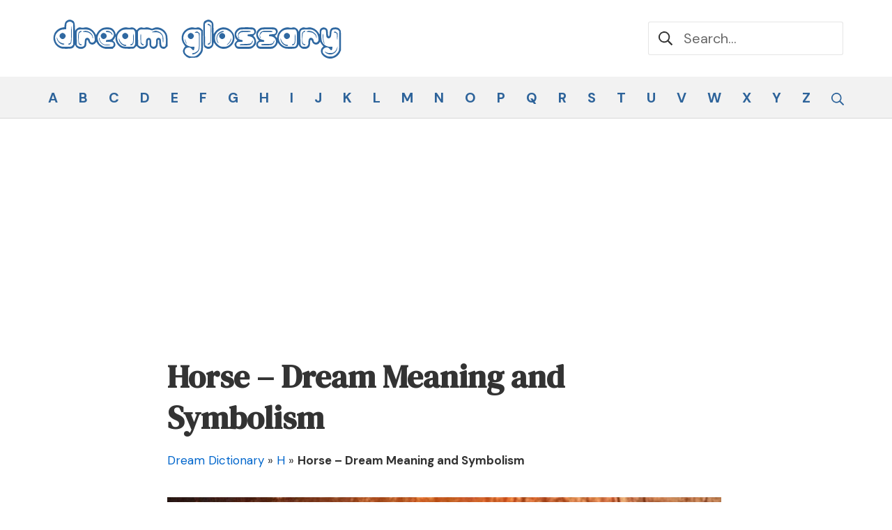

--- FILE ---
content_type: text/html; charset=UTF-8
request_url: https://www.dreamglossary.com/h/horse/
body_size: 47025
content:
<!DOCTYPE html><html lang=en-US><head><style>img.lazy{min-height:1px}</style><link href=https://www.dreamglossary.com/wp-content/plugins/w3-total-cache/pub/js/lazyload.min.js as=script><meta charset="UTF-8"><meta name="viewport" content="width=device-width, initial-scale=1"><link rel=profile href=http://gmpg.org/xfn/11><meta name='robots' content='index, follow, max-image-preview:large, max-snippet:-1, max-video-preview:-1'><style>img:is([sizes="auto" i], [sizes^="auto," i]){contain-intrinsic-size:3000px 1500px}</style><title>Horse – Dream Meaning and Symbolism | Dream Glossary</title><meta name="description" content="Discover the positive symbolism of horses in dreams &amp; what they mean for your future success, health, love life, and more."><link rel=canonical href=https://www.dreamglossary.com/h/horse/ ><meta property="og:locale" content="en_US"><meta property="og:type" content="article"><meta property="og:title" content="Horse – Dream Meaning and Symbolism | Dream Glossary"><meta property="og:description" content="Discover the positive symbolism of horses in dreams &amp; what they mean for your future success, health, love life, and more."><meta property="og:url" content="https://www.dreamglossary.com/h/horse/"><meta property="og:site_name" content="Dream Glossary"><meta property="article:published_time" content="2020-06-08T15:08:17+00:00"><meta property="article:modified_time" content="2024-04-21T12:22:21+00:00"><meta property="og:image" content="https://www.dreamglossary.com/wp-content/uploads/2020/06/horse.jpg"><meta property="og:image:width" content="950"><meta property="og:image:height" content="584"><meta property="og:image:type" content="image/jpeg"><meta name="author" content="Tamara"><meta name="twitter:card" content="summary_large_image"> <script type=application/ld+json class=yoast-schema-graph>{"@context":"https://schema.org","@graph":[{"@type":"Article","@id":"https://www.dreamglossary.com/h/horse/#article","isPartOf":{"@id":"https://www.dreamglossary.com/h/horse/"},"author":{"name":"Tamara","@id":"https://www.dreamglossary.com/#/schema/person/aeba26469777dc0754fda472b6a78bca"},"headline":"Horse – Dream Meaning and Symbolism","datePublished":"2020-06-08T15:08:17+00:00","dateModified":"2024-04-21T12:22:21+00:00","mainEntityOfPage":{"@id":"https://www.dreamglossary.com/h/horse/"},"wordCount":1683,"commentCount":0,"publisher":{"@id":"https://www.dreamglossary.com/#organization"},"image":{"@id":"https://www.dreamglossary.com/h/horse/#primaryimage"},"thumbnailUrl":"https://www.dreamglossary.com/wp-content/uploads/2020/06/horse.jpg","articleSection":["H"],"inLanguage":"en-US","potentialAction":[{"@type":"CommentAction","name":"Comment","target":["https://www.dreamglossary.com/h/horse/#respond"]}]},{"@type":"WebPage","@id":"https://www.dreamglossary.com/h/horse/","url":"https://www.dreamglossary.com/h/horse/","name":"Horse – Dream Meaning and Symbolism | Dream Glossary","isPartOf":{"@id":"https://www.dreamglossary.com/#website"},"primaryImageOfPage":{"@id":"https://www.dreamglossary.com/h/horse/#primaryimage"},"image":{"@id":"https://www.dreamglossary.com/h/horse/#primaryimage"},"thumbnailUrl":"https://www.dreamglossary.com/wp-content/uploads/2020/06/horse.jpg","datePublished":"2020-06-08T15:08:17+00:00","dateModified":"2024-04-21T12:22:21+00:00","description":"Discover the positive symbolism of horses in dreams & what they mean for your future success, health, love life, and more.","breadcrumb":{"@id":"https://www.dreamglossary.com/h/horse/#breadcrumb"},"inLanguage":"en-US","potentialAction":[{"@type":"ReadAction","target":["https://www.dreamglossary.com/h/horse/"]}]},{"@type":"ImageObject","inLanguage":"en-US","@id":"https://www.dreamglossary.com/h/horse/#primaryimage","url":"https://www.dreamglossary.com/wp-content/uploads/2020/06/horse.jpg","contentUrl":"https://www.dreamglossary.com/wp-content/uploads/2020/06/horse.jpg","width":950,"height":584},{"@type":"BreadcrumbList","@id":"https://www.dreamglossary.com/h/horse/#breadcrumb","itemListElement":[{"@type":"ListItem","position":1,"name":"Dream Dictionary","item":"https://www.dreamglossary.com/"},{"@type":"ListItem","position":2,"name":"H","item":"https://www.dreamglossary.com/h/"},{"@type":"ListItem","position":3,"name":"Horse – Dream Meaning and Symbolism"}]},{"@type":"WebSite","@id":"https://www.dreamglossary.com/#website","url":"https://www.dreamglossary.com/","name":"Dream Glossary","description":"Symbolism and meaning of your dreams. Explained!","publisher":{"@id":"https://www.dreamglossary.com/#organization"},"alternateName":"Dream Dictionary","potentialAction":[{"@type":"SearchAction","target":{"@type":"EntryPoint","urlTemplate":"https://www.dreamglossary.com/?s={search_term_string}"},"query-input":{"@type":"PropertyValueSpecification","valueRequired":true,"valueName":"search_term_string"}}],"inLanguage":"en-US"},{"@type":"Organization","@id":"https://www.dreamglossary.com/#organization","name":"Dream Glossary","url":"https://www.dreamglossary.com/","logo":{"@type":"ImageObject","inLanguage":"en-US","@id":"https://www.dreamglossary.com/#/schema/logo/image/","url":"https://www.dreamglossary.com/wp-content/uploads/2022/11/dream-glossary.svg","contentUrl":"https://www.dreamglossary.com/wp-content/uploads/2022/11/dream-glossary.svg","width":860,"height":180,"caption":"Dream Glossary"},"image":{"@id":"https://www.dreamglossary.com/#/schema/logo/image/"}},{"@type":"Person","@id":"https://www.dreamglossary.com/#/schema/person/aeba26469777dc0754fda472b6a78bca","name":"Tamara","image":{"@type":"ImageObject","inLanguage":"en-US","@id":"https://www.dreamglossary.com/#/schema/person/image/","url":"https://secure.gravatar.com/avatar/08670ebc5f97869a258c2a8ffcf49a65c0955f9c72ada25efa40a54e4c257848?s=96&d=mm&r=g","contentUrl":"https://secure.gravatar.com/avatar/08670ebc5f97869a258c2a8ffcf49a65c0955f9c72ada25efa40a54e4c257848?s=96&d=mm&r=g","caption":"Tamara"}}]}</script> <link rel=dns-prefetch href=//fonts.googleapis.com><link href=https://fonts.gstatic.com crossorigin rel=preconnect><style id=classic-theme-styles-inline-css>/*! This file is auto-generated */
.wp-block-button__link{color:#fff;background-color:#32373c;border-radius:9999px;box-shadow:none;text-decoration:none;padding:calc(.667em + 2px) calc(1.333em + 2px);font-size:1.125em}.wp-block-file__button{background:#32373c;color:#fff;text-decoration:none}</style><style id=global-styles-inline-css>/*<![CDATA[*/:root{--wp--preset--aspect-ratio--square:1;--wp--preset--aspect-ratio--4-3:4/3;--wp--preset--aspect-ratio--3-4:3/4;--wp--preset--aspect-ratio--3-2:3/2;--wp--preset--aspect-ratio--2-3:2/3;--wp--preset--aspect-ratio--16-9:16/9;--wp--preset--aspect-ratio--9-16:9/16;--wp--preset--color--black:#000;--wp--preset--color--cyan-bluish-gray:#abb8c3;--wp--preset--color--white:#fff;--wp--preset--color--pale-pink:#f78da7;--wp--preset--color--vivid-red:#cf2e2e;--wp--preset--color--luminous-vivid-orange:#ff6900;--wp--preset--color--luminous-vivid-amber:#fcb900;--wp--preset--color--light-green-cyan:#7bdcb5;--wp--preset--color--vivid-green-cyan:#00d084;--wp--preset--color--pale-cyan-blue:#8ed1fc;--wp--preset--color--vivid-cyan-blue:#0693e3;--wp--preset--color--vivid-purple:#9b51e0;--wp--preset--gradient--vivid-cyan-blue-to-vivid-purple:linear-gradient(135deg,rgba(6,147,227,1) 0%,rgb(155,81,224) 100%);--wp--preset--gradient--light-green-cyan-to-vivid-green-cyan:linear-gradient(135deg,rgb(122,220,180) 0%,rgb(0,208,130) 100%);--wp--preset--gradient--luminous-vivid-amber-to-luminous-vivid-orange:linear-gradient(135deg,rgba(252,185,0,1) 0%,rgba(255,105,0,1) 100%);--wp--preset--gradient--luminous-vivid-orange-to-vivid-red:linear-gradient(135deg,rgba(255,105,0,1) 0%,rgb(207,46,46) 100%);--wp--preset--gradient--very-light-gray-to-cyan-bluish-gray:linear-gradient(135deg,rgb(238,238,238) 0%,rgb(169,184,195) 100%);--wp--preset--gradient--cool-to-warm-spectrum:linear-gradient(135deg,rgb(74,234,220) 0%,rgb(151,120,209) 20%,rgb(207,42,186) 40%,rgb(238,44,130) 60%,rgb(251,105,98) 80%,rgb(254,248,76) 100%);--wp--preset--gradient--blush-light-purple:linear-gradient(135deg,rgb(255,206,236) 0%,rgb(152,150,240) 100%);--wp--preset--gradient--blush-bordeaux:linear-gradient(135deg,rgb(254,205,165) 0%,rgb(254,45,45) 50%,rgb(107,0,62) 100%);--wp--preset--gradient--luminous-dusk:linear-gradient(135deg,rgb(255,203,112) 0%,rgb(199,81,192) 50%,rgb(65,88,208) 100%);--wp--preset--gradient--pale-ocean:linear-gradient(135deg,rgb(255,245,203) 0%,rgb(182,227,212) 50%,rgb(51,167,181) 100%);--wp--preset--gradient--electric-grass:linear-gradient(135deg,rgb(202,248,128) 0%,rgb(113,206,126) 100%);--wp--preset--gradient--midnight:linear-gradient(135deg,rgb(2,3,129) 0%,rgb(40,116,252) 100%);--wp--preset--font-size--small:17px;--wp--preset--font-size--medium:24px;--wp--preset--font-size--large:30px;--wp--preset--font-size--x-large:42px;--wp--preset--font-size--regular:20px;--wp--preset--font-size--huge:40px;--wp--preset--spacing--20:0.44rem;--wp--preset--spacing--30:0.67rem;--wp--preset--spacing--40:1rem;--wp--preset--spacing--50:1.5rem;--wp--preset--spacing--60:2.25rem;--wp--preset--spacing--70:3.38rem;--wp--preset--spacing--80:5.06rem;--wp--preset--shadow--natural:6px 6px 9px rgba(0, 0, 0, 0.2);--wp--preset--shadow--deep:12px 12px 50px rgba(0, 0, 0, 0.4);--wp--preset--shadow--sharp:6px 6px 0px rgba(0, 0, 0, 0.2);--wp--preset--shadow--outlined:6px 6px 0px -3px rgba(255, 255, 255, 1), 6px 6px rgba(0, 0, 0, 1);--wp--preset--shadow--crisp:6px 6px 0px rgba(0, 0, 0, 1)}:where(.is-layout-flex){gap:0.5em}:where(.is-layout-grid){gap:0.5em}body .is-layout-flex{display:flex}.is-layout-flex{flex-wrap:wrap;align-items:center}.is-layout-flex>:is(*,div){margin:0}body .is-layout-grid{display:grid}.is-layout-grid>:is(*,div){margin:0}:where(.wp-block-columns.is-layout-flex){gap:2em}:where(.wp-block-columns.is-layout-grid){gap:2em}:where(.wp-block-post-template.is-layout-flex){gap:1.25em}:where(.wp-block-post-template.is-layout-grid){gap:1.25em}.has-black-color{color:var(--wp--preset--color--black) !important}.has-cyan-bluish-gray-color{color:var(--wp--preset--color--cyan-bluish-gray) !important}.has-white-color{color:var(--wp--preset--color--white) !important}.has-pale-pink-color{color:var(--wp--preset--color--pale-pink) !important}.has-vivid-red-color{color:var(--wp--preset--color--vivid-red) !important}.has-luminous-vivid-orange-color{color:var(--wp--preset--color--luminous-vivid-orange) !important}.has-luminous-vivid-amber-color{color:var(--wp--preset--color--luminous-vivid-amber) !important}.has-light-green-cyan-color{color:var(--wp--preset--color--light-green-cyan) !important}.has-vivid-green-cyan-color{color:var(--wp--preset--color--vivid-green-cyan) !important}.has-pale-cyan-blue-color{color:var(--wp--preset--color--pale-cyan-blue) !important}.has-vivid-cyan-blue-color{color:var(--wp--preset--color--vivid-cyan-blue) !important}.has-vivid-purple-color{color:var(--wp--preset--color--vivid-purple) !important}.has-black-background-color{background-color:var(--wp--preset--color--black) !important}.has-cyan-bluish-gray-background-color{background-color:var(--wp--preset--color--cyan-bluish-gray) !important}.has-white-background-color{background-color:var(--wp--preset--color--white) !important}.has-pale-pink-background-color{background-color:var(--wp--preset--color--pale-pink) !important}.has-vivid-red-background-color{background-color:var(--wp--preset--color--vivid-red) !important}.has-luminous-vivid-orange-background-color{background-color:var(--wp--preset--color--luminous-vivid-orange) !important}.has-luminous-vivid-amber-background-color{background-color:var(--wp--preset--color--luminous-vivid-amber) !important}.has-light-green-cyan-background-color{background-color:var(--wp--preset--color--light-green-cyan) !important}.has-vivid-green-cyan-background-color{background-color:var(--wp--preset--color--vivid-green-cyan) !important}.has-pale-cyan-blue-background-color{background-color:var(--wp--preset--color--pale-cyan-blue) !important}.has-vivid-cyan-blue-background-color{background-color:var(--wp--preset--color--vivid-cyan-blue) !important}.has-vivid-purple-background-color{background-color:var(--wp--preset--color--vivid-purple) !important}.has-black-border-color{border-color:var(--wp--preset--color--black) !important}.has-cyan-bluish-gray-border-color{border-color:var(--wp--preset--color--cyan-bluish-gray) !important}.has-white-border-color{border-color:var(--wp--preset--color--white) !important}.has-pale-pink-border-color{border-color:var(--wp--preset--color--pale-pink) !important}.has-vivid-red-border-color{border-color:var(--wp--preset--color--vivid-red) !important}.has-luminous-vivid-orange-border-color{border-color:var(--wp--preset--color--luminous-vivid-orange) !important}.has-luminous-vivid-amber-border-color{border-color:var(--wp--preset--color--luminous-vivid-amber) !important}.has-light-green-cyan-border-color{border-color:var(--wp--preset--color--light-green-cyan) !important}.has-vivid-green-cyan-border-color{border-color:var(--wp--preset--color--vivid-green-cyan) !important}.has-pale-cyan-blue-border-color{border-color:var(--wp--preset--color--pale-cyan-blue) !important}.has-vivid-cyan-blue-border-color{border-color:var(--wp--preset--color--vivid-cyan-blue) !important}.has-vivid-purple-border-color{border-color:var(--wp--preset--color--vivid-purple) !important}.has-vivid-cyan-blue-to-vivid-purple-gradient-background{background:var(--wp--preset--gradient--vivid-cyan-blue-to-vivid-purple) !important}.has-light-green-cyan-to-vivid-green-cyan-gradient-background{background:var(--wp--preset--gradient--light-green-cyan-to-vivid-green-cyan) !important}.has-luminous-vivid-amber-to-luminous-vivid-orange-gradient-background{background:var(--wp--preset--gradient--luminous-vivid-amber-to-luminous-vivid-orange) !important}.has-luminous-vivid-orange-to-vivid-red-gradient-background{background:var(--wp--preset--gradient--luminous-vivid-orange-to-vivid-red) !important}.has-very-light-gray-to-cyan-bluish-gray-gradient-background{background:var(--wp--preset--gradient--very-light-gray-to-cyan-bluish-gray) !important}.has-cool-to-warm-spectrum-gradient-background{background:var(--wp--preset--gradient--cool-to-warm-spectrum) !important}.has-blush-light-purple-gradient-background{background:var(--wp--preset--gradient--blush-light-purple) !important}.has-blush-bordeaux-gradient-background{background:var(--wp--preset--gradient--blush-bordeaux) !important}.has-luminous-dusk-gradient-background{background:var(--wp--preset--gradient--luminous-dusk) !important}.has-pale-ocean-gradient-background{background:var(--wp--preset--gradient--pale-ocean) !important}.has-electric-grass-gradient-background{background:var(--wp--preset--gradient--electric-grass) !important}.has-midnight-gradient-background{background:var(--wp--preset--gradient--midnight) !important}.has-small-font-size{font-size:var(--wp--preset--font-size--small) !important}.has-medium-font-size{font-size:var(--wp--preset--font-size--medium) !important}.has-large-font-size{font-size:var(--wp--preset--font-size--large) !important}.has-x-large-font-size{font-size:var(--wp--preset--font-size--x-large) !important}:where(.wp-block-post-template.is-layout-flex){gap:1.25em}:where(.wp-block-post-template.is-layout-grid){gap:1.25em}:where(.wp-block-columns.is-layout-flex){gap:2em}:where(.wp-block-columns.is-layout-grid){gap:2em}:root :where(.wp-block-pullquote){font-size:1.5em;line-height:1.6}/*]]>*/</style><link rel=stylesheet href=https://www.dreamglossary.com/wp-content/cache/minify/4a9c0.css media=all><link rel=stylesheet id=suki-google-fonts-css href='https://fonts.googleapis.com/css?family=DM+Sans%3A100%2C100i%2C200%2C200i%2C300%2C300i%2C400%2C400i%2C500%2C500i%2C600%2C600i%2C700%2C700i%2C800%2C800i%2C900%2C900i%7CDM+Serif+Text%3A100%2C100i%2C200%2C200i%2C300%2C300i%2C400%2C400i%2C500%2C500i%2C600%2C600i%2C700%2C700i%2C800%2C800i%2C900%2C900i&#038;subset=latin&#038;ver=1.3.7' type=text/css media=all><link rel=stylesheet href=https://www.dreamglossary.com/wp-content/cache/minify/d8d72.css media=all><style id=suki-inline-css>.wpcf7 input:not([type="submit"]):not([type="checkbox"]):not([type="radio"]),.wpcf7 textarea,.wpcf7
select{width:100%}html{font-family:"DM Sans",sans-serif;font-size:20px;line-height:1.5}.has-medium-text-size{line-height:calc(0.9 * 1.5)}.has-large-text-size{line-height:calc(0.825 * 1.5)}.has-huge-text-size{line-height:calc(0.75 * 1.5)}p.has-drop-cap:not(:focus):first-letter {font-size:4.5em}body{color:#333}a:hover,a:focus,.suki-toggle:hover,.suki-toggle:focus{color:#004c99}h1,.h1{font-family:"DM Serif Text",serif;font-size:46px}.title,.entry-title,.page-title{font-family:"DM Serif Text",serif;font-size:46px}h2,.h2{font-family:"DM Serif Text",serif;font-size:30px}h3,.h3{font-family:"DM Serif Text",serif;font-size:24px}legend,.small-title,.entry-small-title,.comments-title,.comment-reply-title{font-family:"DM Serif Text",serif;font-size:24px}h4,.h4{font-family:"DM Serif Text",serif;font-weight:700;font-size:14px}.widget_block>[class^="wp-block-"]>h2:first-child,.widget_block>[class^="wp-block-"]>h3:first-child,.widget_block>[class^="wp-block-"]>h4:first-child,.widget_block>[class^="wp-block-"]>h5:first-child,.widget_block>[class^="wp-block-"]>h6:first-child,.widget-title{font-family:"DM Serif Text",serif;font-weight:700;font-size:14px}blockquote,.wp-block-quote p,.wp-block-pullquote blockquote
p{font-weight:300}button,input[type="button"],input[type="reset"],input[type="submit"],.button,a.button,a.wp-block-button__link{font-size:16px}.entry-meta,.comment-metadata,.widget .post-date,.widget_rss .rss-date{font-size:16px}body.suki-page-layout-boxed
#page{width:1140px}body.suki-page-layout-boxed .suki-header-section.suki-section-full-width .menu .sub-menu{max-width:1140px}body.suki-page-layout-boxed .suki-content-layout-wide
.alignfull{max-width:1140px;left:calc(50% - min(1140px / 2,50vw))}.suki-section-narrow>.suki-section-inner>.suki-wrapper{width:800px}.suki-section-narrow.suki-content-layout-wide [class$="__inner-container"]>*:not(.alignwide):not(.alignfull){width:800px}.suki-header-logo .suki-logo-image{width:430px}.suki-header-mobile-logo .suki-logo-image{width:290px}.suki-header-search-bar .search-form{width:280px}.suki-header-search-dropdown .sub-menu{width:280px}.suki-header-main-bar{height:110px}.suki-header-main-bar .menu .menu-item>.suki-menu-item-link{font-weight:700}.suki-header-main-bar a:not(.button):hover,.suki-header-main-bar a:not(.button):focus,.suki-header-main-bar .suki-toggle:hover,.suki-header-main-bar .suki-toggle:focus,.suki-header-main-bar .menu>.menu-item .sub-menu a:not(.button):hover,.suki-header-main-bar .menu>.menu-item .sub-menu a:not(.button):focus{color:#333}.suki-header-top-bar-inner{border-width:0 0 1px 0}.suki-header-bottom-bar-inner{border-width:0 0 1px 0;background-color:rgba(0,0,0,0.05)}.suki-header-bottom-bar .suki-header-column>*{padding:0
15px}.suki-header-bottom-bar-row{margin:0
-15px}.suki-header-bottom-bar .suki-header-menu .menu-item{padding:0
15px}.suki-header-bottom-bar.suki-header-menu-highlight-background .suki-header-menu>.menu>.menu-item>.suki-menu-item-link,.suki-header-bottom-bar.suki-header-menu-highlight-border-top .suki-header-menu>.menu>.menu-item>.suki-menu-item-link,.suki-header-bottom-bar.suki-header-menu-highlight-border-bottom .suki-header-menu>.menu>.menu-item>.suki-menu-item-link{padding:0
15px}.suki-header-bottom-bar.suki-header-menu-highlight-none .suki-header-menu>.menu>.menu-item>.sub-menu,.suki-header-bottom-bar.suki-header-menu-highlight-underline .suki-header-menu>.menu>.menu-item>.sub-menu{margin-left:-15px}.suki-header-bottom-bar{font-weight:700;font-size:20px}.suki-header-bottom-bar .menu>.menu-item .sub-menu{background-color:rgba(0,0,0,0.05)}.suki-header-bottom-bar a:not(.button),.suki-header-bottom-bar .suki-toggle,.suki-header-bottom-bar .menu>.menu-item .sub-menu a:not(.button){color:#2d639a}.suki-header-bottom-bar a:not(.button):hover,.suki-header-bottom-bar a:not(.button):focus,.suki-header-bottom-bar .suki-toggle:hover,.suki-header-bottom-bar .suki-toggle:focus,.suki-header-bottom-bar .menu>.menu-item .sub-menu a:not(.button):hover,.suki-header-bottom-bar .menu>.menu-item .sub-menu a:not(.button):focus{color:#000}.suki-header-bottom-bar .current-menu-item>.suki-menu-item-link,.suki-header-bottom-bar .current-menu-ancestor>.suki-menu-item-link{color:#2d639a}.suki-header-bottom-bar .menu>.menu-item .sub-menu .current-menu-item>.suki-menu-item-link,.suki-header-bottom-bar .menu>.menu-item .sub-menu .current-menu-ancestor>.suki-menu-item-link{color:#2d639a}.suki-header-mobile-main-bar{height:40px}.suki-header-mobile-main-bar-inner{border-width:0 0 1px 0}.suki-header-mobile-main-bar .suki-menu-icon{font-size:24px}.suki-header-mobile-vertical-bar .suki-header-section-vertical-row>*{padding:10px
0}.suki-header-mobile-vertical-bar .suki-header-section-vertical-column{margin:-10px 0}.suki-header-mobile-vertical-bar{font-weight:700;font-size:18px}.suki-header-mobile-vertical-bar .suki-menu-icon{font-size:14px}.suki-hero-inner{min-height:60px;padding:50px
0 50px 0;background-color:#cef}.suki-content-inner{padding:40px
20px 80px 20px}.ltr .suki-content-layout-right-sidebar
.sidebar{margin-left:40px}.rtl .suki-content-layout-right-sidebar
.sidebar{margin-right:40px}.ltr .suki-content-layout-left-sidebar
.sidebar{margin-right:40px}.rtl .suki-content-layout-left-sidebar
.sidebar{margin-right:40px}.sidebar
.widget{margin-bottom:20px}.sidebar.suki-sidebar-widgets-mode-merged .sidebar-inner,.sidebar.suki-sidebar-widgets-mode-separated
.widget{padding:15px
10px 10px 15px;background-color:#cef}.sidebar{font-weight:500;font-size:18px}.sidebar .widget_block>[class^="wp-block-"]>h2:first-child,.sidebar .widget_block>[class^="wp-block-"]>h3:first-child,.sidebar .widget_block>[class^="wp-block-"]>h4:first-child,.sidebar .widget_block>[class^="wp-block-"]>h5:first-child,.sidebar .widget_block>[class^="wp-block-"]>h6:first-child,.sidebar .widget-title{font-size:24px}.suki-footer-widgets-bar-inner{padding:30px
20px 50px 20px;border-width:1px 0 0 0;background-color:#cef}.suki-footer-widgets-bar-column{padding:0
10px}.suki-footer-widgets-bar-row{margin-left:-10px;margin-right:-10px;margin-bottom:-20px}.suki-footer-widgets-bar
.widget{margin-bottom:20px}.suki-footer-widgets-bar{font-weight:600;font-size:18px}.suki-footer-bottom-bar-inner{border-width:1px 0 0 0;background-color:#cef}.suki-footer-bottom-bar{font-weight:600;font-size:18px}.suki-loop-grid{margin-left:-10px;margin-right:-10px}.suki-loop-grid>.entry{padding-left:10px;padding-right:10px}.entry-layout-grid .entry-wrapper{padding:10px
10px 10px 10px;border-width:0}.entry-layout-grid .entry-thumbnail.suki-entry-thumbnail-ignore-padding:first-child{margin-top:-10px !important}.entry-layout-grid .entry-thumbnail.suki-entry-thumbnail-ignore-padding{margin-right:-10px !important;margin-left:-10px !important}@media screen and (max-width:1023px){.suki-hero-inner{padding:30px
20px 30px 20px}}@media screen and (max-width:499px){h1,.h1{font-size:38px}.title,.entry-title,.page-title{font-size:38px}.suki-header-mobile-main-bar-inner{padding:0
10px 0 5px}.suki-hero-inner{padding:20px
20px 20px 20px}.suki-footer-widgets-bar-inner{padding:20px
20px 20px 20px}}</style><link rel=stylesheet href=https://www.dreamglossary.com/wp-content/cache/minify/730de.css media=all><style id=suki-pro-inline-css>.site-content .suki-featured-posts{margin-bottom:80px}.suki-featured-posts .suki-featured-post-background:before{background-color:rgba(0,76,153,0.34)}.suki-featured-posts .suki-featured-post-title a:hover,.suki-featured-posts .suki-featured-post-title a:focus{color:#c6e2ff}@media screen and (min-width:1024px){.suki-featured-posts-grid .suki-featured-posts-list{height:500px}}</style> <script src=https://www.dreamglossary.com/wp-content/cache/minify/818c0.js></script> <link rel=shortlink href='https://www.dreamglossary.com/?p=2341'><style media=screen>.simplesocialbuttons.simplesocialbuttons_inline .ssb-fb-like, .simplesocialbuttons.simplesocialbuttons_inline amp-facebook-like{margin: }.simplesocialbuttons.simplesocialbuttons_inline.simplesocial-simple-icons
button{margin: }</style><meta property="og:title" content="Horse – Dream Meaning and Symbolism - Dream Glossary"><meta property="og:description" content="The symbolism of a horse in a dream is always positive. The reason for it is probably because a horse represents a symbol of strength and success from ancient times. It is a very rare dream today mostly because horses have become rare animals that we see on TV or hippodromes only. Horse in a dream When you see a&hellip;"><meta property="og:url" content="https://www.dreamglossary.com/h/horse/"><meta property="og:site_name" content="Dream Glossary"><meta property="og:image" content="https://www.dreamglossary.com/wp-content/uploads/2020/06/horse.jpg"><meta name="twitter:card" content="summary_large_image"><meta name="twitter:description" content="The symbolism of a horse in a dream is always positive. The reason for it is probably because a horse represents a symbol of strength and success from ancient times. It is a very rare dream today mostly because horses have become rare animals that we see on TV or hippodromes only. Horse in a dream When you see a&hellip;"><meta name="twitter:title" content="Horse – Dream Meaning and Symbolism - Dream Glossary"><meta property="twitter:image" content="https://www.dreamglossary.com/wp-content/uploads/2020/06/horse.jpg"><link rel=pingback href=https://www.dreamglossary.com/xmlrpc.php><style id=suki-custom-css></style><link rel=icon href=https://www.dreamglossary.com/wp-content/uploads/2019/06/favicon.png sizes=32x32><link rel=icon href=https://www.dreamglossary.com/wp-content/uploads/2019/06/favicon.png sizes=192x192><link rel=apple-touch-icon href=https://www.dreamglossary.com/wp-content/uploads/2019/06/favicon.png><meta name="msapplication-TileImage" content="https://www.dreamglossary.com/wp-content/uploads/2019/06/favicon.png"><style id=wp-custom-css>.suki-header-mobile-main-bar{height:110px !important}.widget ul,ol{margin:0
0 1.5rem;padding-left:0px}.code-block{width:100% !important}.entry-wrapper{max-width:795px}.suki-loop-grid
.entry{padding-top:10px;padding-bottom:10px}.heading1{border:1px
solid rgb(0,0,0,0.1);border-top:1px solid rgb(0,0,0,0.1);padding:0px
0px 0px 10px;background-image:url(https://www.dreamglossary.com/wp-content/uploads/2022/01/background-heading.png)}.heading2{border:1px
solid rgb(0,0,0,0.1);border-top:1px solid rgb(0,0,0,0.1);margin-top:25px;padding:0px
0px 0px 10px;background-image:url(https://www.dreamglossary.com/wp-content/uploads/2022/01/background-heading.png)}.bellow_frontpage{margin-top:25px}.suki-widget-social{font-size:32px !important}.front-ad{margin:10px
0px 10px 0px}.entry-excerpt{font-size:18px}.navigation.pagination{font-size:20px}.entry-content ol,ul{margin:0
0 1.5rem;padding-left:2rem}.entry-content
a{font-weight:bold;text-decoration:underline}blockquote{background-color:#cef;padding-top:20px !important;padding-bottom:20px !important}.dmca{text-align:center}#search-front{padding:20px
20px 20px 20px;background-color:#cef;margin-bottom:20px}#search-front .search-field{display:block;margin:0
auto;margin-bottom:10px;padding-left:15px}#search-front .suki-icon{display:none}#search-front .search-submit{display:block;margin:0
auto;background-color:#06c}.bigger{font-size:24px}.smaller{font-size:18px}</style><style>/*<![CDATA[*/.ai-viewports{--ai:1}.ai-viewport-3{display:none !important}.ai-viewport-2{display:none !important}.ai-viewport-1{display:inherit !important}.ai-viewport-0{display:none !important}@media (min-width: 768px) and (max-width: 979px){.ai-viewport-1{display:none !important}.ai-viewport-2{display:inherit !important}}@media (max-width: 767px){.ai-viewport-1{display:none !important}.ai-viewport-3{display:inherit !important}}/*]]>*/</style></head><body class="wp-singular post-template-default single single-post postid-2341 single-format-standard wp-custom-logo wp-embed-responsive wp-theme-suki ltr suki-pro-ver-1-2-4 group-blog suki-page-layout-full-width suki-ver-1-3-7"> <a class="skip-link screen-reader-text" href=#content>Skip to content</a><div id=mobile-vertical-header class="suki-header-mobile-vertical suki-header suki-popup suki-header-mobile-vertical-display-full-screen suki-header-mobile-vertical-position- suki-text-align-center" itemscope itemtype=https://schema.org/WPHeader><div class="suki-header-mobile-vertical-bar suki-header-section-vertical suki-popup-content"><div class=suki-header-section-vertical-column><div class="suki-header-mobile-vertical-bar-top suki-header-section-vertical-row"><div class=suki-header-html-1><div><p>Dream Glossary</p></div></div><div class="suki-header-search-bar suki-header-search"><form role=search method=get class=search-form action=https://www.dreamglossary.com/ > <label> <span class=screen-reader-text>Search for:</span> <input type=search class=search-field placeholder=Search&hellip; value name=s><span class="suki-icon suki-search-icon" title aria-hidden=true><svg xmlns=http://www.w3.org/2000/svg viewBox="0 0 64 64" width=64 height=64><path d=M26,46.1a20,20,0,1,1,20-20A20,20,0,0,1,26,46.1ZM63.4,58.5,48.2,43.3a3.67,3.67,0,0,0-2-.8A26.7,26.7,0,0,0,52,26a26,26,0,1,0-9.6,20.2,4.64,4.64,0,0,0,.8,2L58.4,63.4a1.93,1.93,0,0,0,2.8,0l2.1-2.1A1.86,1.86,0,0,0,63.4,58.5Z /></svg></span> </label> <input type=submit class=search-submit value=Search></form></div><nav class="suki-header-mobile-menu suki-header-menu site-navigation" role=navigation itemscope itemtype=https://schema.org/SiteNavigationElement aria-label="Mobile Header Menu"><ul id=menu-letters class="menu suki-toggle-menu"><li id=menu-item-37 class="menu-item menu-item-type-post_type menu-item-object-page menu-item-37"><a href=https://www.dreamglossary.com/dreams-letter-a/ class="suki-menu-item-link "><span class=suki-menu-item-title>A</span></a></li> <li id=menu-item-36 class="menu-item menu-item-type-post_type menu-item-object-page menu-item-36"><a href=https://www.dreamglossary.com/dreams-letter-b/ class="suki-menu-item-link "><span class=suki-menu-item-title>B</span></a></li> <li id=menu-item-48 class="menu-item menu-item-type-post_type menu-item-object-page menu-item-48"><a href=https://www.dreamglossary.com/dreams-letter-c/ class="suki-menu-item-link "><span class=suki-menu-item-title>C</span></a></li> <li id=menu-item-54 class="menu-item menu-item-type-post_type menu-item-object-page menu-item-54"><a href=https://www.dreamglossary.com/dreams-letter-d/ class="suki-menu-item-link "><span class=suki-menu-item-title>D</span></a></li> <li id=menu-item-53 class="menu-item menu-item-type-post_type menu-item-object-page menu-item-53"><a href=https://www.dreamglossary.com/dreams-letter-e/ class="suki-menu-item-link "><span class=suki-menu-item-title>E</span></a></li> <li id=menu-item-66 class="menu-item menu-item-type-post_type menu-item-object-page menu-item-66"><a href=https://www.dreamglossary.com/dreams-letter-f/ class="suki-menu-item-link "><span class=suki-menu-item-title>F</span></a></li> <li id=menu-item-69 class="menu-item menu-item-type-post_type menu-item-object-page menu-item-69"><a href=https://www.dreamglossary.com/dreams-letter-g/ class="suki-menu-item-link "><span class=suki-menu-item-title>G</span></a></li> <li id=menu-item-72 class="menu-item menu-item-type-post_type menu-item-object-page menu-item-72"><a href=https://www.dreamglossary.com/dreams-letter-h/ class="suki-menu-item-link "><span class=suki-menu-item-title>H</span></a></li> <li id=menu-item-84 class="menu-item menu-item-type-post_type menu-item-object-page menu-item-84"><a href=https://www.dreamglossary.com/dreams-letter-i/ class="suki-menu-item-link "><span class=suki-menu-item-title>I</span></a></li> <li id=menu-item-83 class="menu-item menu-item-type-post_type menu-item-object-page menu-item-83"><a href=https://www.dreamglossary.com/dreams-letter-j/ class="suki-menu-item-link "><span class=suki-menu-item-title>J</span></a></li> <li id=menu-item-82 class="menu-item menu-item-type-post_type menu-item-object-page menu-item-82"><a href=https://www.dreamglossary.com/dreams-letter-k/ class="suki-menu-item-link "><span class=suki-menu-item-title>K</span></a></li> <li id=menu-item-81 class="menu-item menu-item-type-post_type menu-item-object-page menu-item-81"><a href=https://www.dreamglossary.com/dreams-letter-l/ class="suki-menu-item-link "><span class=suki-menu-item-title>L</span></a></li> <li id=menu-item-87 class="menu-item menu-item-type-post_type menu-item-object-page menu-item-87"><a href=https://www.dreamglossary.com/dreams-letter-m/ class="suki-menu-item-link "><span class=suki-menu-item-title>M</span></a></li> <li id=menu-item-100 class="menu-item menu-item-type-post_type menu-item-object-page menu-item-100"><a href=https://www.dreamglossary.com/dreams-letter-n/ class="suki-menu-item-link "><span class=suki-menu-item-title>N</span></a></li> <li id=menu-item-101 class="menu-item menu-item-type-post_type menu-item-object-page menu-item-101"><a href=https://www.dreamglossary.com/dreams-letter-o/ class="suki-menu-item-link "><span class=suki-menu-item-title>O</span></a></li> <li id=menu-item-102 class="menu-item menu-item-type-post_type menu-item-object-page menu-item-102"><a href=https://www.dreamglossary.com/dreams-letter-p/ class="suki-menu-item-link "><span class=suki-menu-item-title>P</span></a></li> <li id=menu-item-103 class="menu-item menu-item-type-post_type menu-item-object-page menu-item-103"><a href=https://www.dreamglossary.com/dreams-letter-q/ class="suki-menu-item-link "><span class=suki-menu-item-title>Q</span></a></li> <li id=menu-item-104 class="menu-item menu-item-type-post_type menu-item-object-page menu-item-104"><a href=https://www.dreamglossary.com/dreams-letter-r/ class="suki-menu-item-link "><span class=suki-menu-item-title>R</span></a></li> <li id=menu-item-125 class="menu-item menu-item-type-post_type menu-item-object-page menu-item-125"><a href=https://www.dreamglossary.com/dreams-letter-s/ class="suki-menu-item-link "><span class=suki-menu-item-title>S</span></a></li> <li id=menu-item-132 class="menu-item menu-item-type-post_type menu-item-object-page menu-item-132"><a href=https://www.dreamglossary.com/dreams-letter-t/ class="suki-menu-item-link "><span class=suki-menu-item-title>T</span></a></li> <li id=menu-item-120 class="menu-item menu-item-type-post_type menu-item-object-page menu-item-120"><a href=https://www.dreamglossary.com/dreams-letter-u/ class="suki-menu-item-link "><span class=suki-menu-item-title>U</span></a></li> <li id=menu-item-121 class="menu-item menu-item-type-post_type menu-item-object-page menu-item-121"><a href=https://www.dreamglossary.com/dreams-letter-v/ class="suki-menu-item-link "><span class=suki-menu-item-title>V</span></a></li> <li id=menu-item-122 class="menu-item menu-item-type-post_type menu-item-object-page menu-item-122"><a href=https://www.dreamglossary.com/dreams-letter-w/ class="suki-menu-item-link "><span class=suki-menu-item-title>W</span></a></li> <li id=menu-item-128 class="menu-item menu-item-type-post_type menu-item-object-page menu-item-128"><a href=https://www.dreamglossary.com/dreams-letter-x/ class="suki-menu-item-link "><span class=suki-menu-item-title>X</span></a></li> <li id=menu-item-123 class="menu-item menu-item-type-post_type menu-item-object-page menu-item-123"><a href=https://www.dreamglossary.com/dreams-letter-y/ class="suki-menu-item-link "><span class=suki-menu-item-title>Y</span></a></li> <li id=menu-item-124 class="menu-item menu-item-type-post_type menu-item-object-page menu-item-124"><a href=https://www.dreamglossary.com/dream-letter-z/ class="suki-menu-item-link "><span class=suki-menu-item-title>Z</span></a></li></ul></nav></div></div><button class="suki-popup-close-icon suki-popup-close suki-toggle"><span class="suki-icon " title aria-hidden=true><svg xmlns=http://www.w3.org/2000/svg viewBox="0 0 64 64" width=64 height=64><path d=M36.2,32,56,12.2a1.93,1.93,0,0,0,0-2.8L54.6,8a1.93,1.93,0,0,0-2.8,0L32,27.8,12.2,8A1.93,1.93,0,0,0,9.4,8L8,9.4a1.93,1.93,0,0,0,0,2.8L27.8,32,8,51.8a1.93,1.93,0,0,0,0,2.8L9.4,56a1.93,1.93,0,0,0,2.8,0L32,36.2,51.8,56a1.93,1.93,0,0,0,2.8,0L56,54.6a1.93,1.93,0,0,0,0-2.8Z /></svg></span></button></div></div><div id=canvas class=suki-canvas><div id=page class=site><header id=masthead class="suki-header site-header" role=banner itemscope itemtype=https://schema.org/WPHeader><div id=header class="suki-header-main suki-header"><div id=suki-header-main-bar class="suki-header-main-bar suki-header-section suki-section suki-section-default suki-header-menu-highlight-none"><div class="suki-header-main-bar-inner suki-section-inner"><div class=suki-wrapper><div class="suki-header-main-bar-row suki-header-row "><div class="suki-header-main-bar-left suki-header-column"><div class="suki-header-logo site-branding menu"><div class="site-title menu-item h1"> <a href=https://www.dreamglossary.com/ rel=home class=suki-menu-item-link> <span class="suki-default-logo suki-logo"><span class=suki-logo-image><img width=860 height=180 src="data:image/svg+xml,%3Csvg%20xmlns='http://www.w3.org/2000/svg'%20viewBox='0%200%20860%20180'%3E%3C/svg%3E" data-src=https://www.dreamglossary.com/wp-content/uploads/2022/11/dream-glossary.svg class="attachment-full size-full lazy" alt="Dream Glossary Site Logo" decoding=async fetchpriority=high></span><span class=screen-reader-text>Dream Glossary</span></span> </a></div></div></div><div class="suki-header-main-bar-right suki-header-column"><div class="suki-header-search-bar suki-header-search"><form role=search method=get class=search-form action=https://www.dreamglossary.com/ > <label> <span class=screen-reader-text>Search for:</span> <input type=search class=search-field placeholder=Search&hellip; value name=s><span class="suki-icon suki-search-icon" title aria-hidden=true><svg xmlns=http://www.w3.org/2000/svg viewBox="0 0 64 64" width=64 height=64><path d=M26,46.1a20,20,0,1,1,20-20A20,20,0,0,1,26,46.1ZM63.4,58.5,48.2,43.3a3.67,3.67,0,0,0-2-.8A26.7,26.7,0,0,0,52,26a26,26,0,1,0-9.6,20.2,4.64,4.64,0,0,0,.8,2L58.4,63.4a1.93,1.93,0,0,0,2.8,0l2.1-2.1A1.86,1.86,0,0,0,63.4,58.5Z /></svg></span> </label> <input type=submit class=search-submit value=Search></form></div></div></div></div></div></div><div id=suki-header-bottom-bar class="suki-header-bottom-bar suki-header-section suki-section suki-section-default suki-header-menu-highlight-none"><div class="suki-header-bottom-bar-inner suki-section-inner"><div class=suki-wrapper><div class="suki-header-bottom-bar-row suki-header-row suki-header-row-with-center"><div class="suki-header-bottom-bar-left suki-header-column"></div><div class="suki-header-bottom-bar-center suki-header-column"><nav class="suki-header-menu-1 suki-header-menu site-navigation" role=navigation itemscope itemtype=https://schema.org/SiteNavigationElement aria-label="Header Menu 1"><ul id=menu-letters-1 class="menu suki-hover-menu"><li class="menu-item menu-item-type-post_type menu-item-object-page menu-item-37"><a href=https://www.dreamglossary.com/dreams-letter-a/ class="suki-menu-item-link "><span class=suki-menu-item-title>A</span></a></li> <li class="menu-item menu-item-type-post_type menu-item-object-page menu-item-36"><a href=https://www.dreamglossary.com/dreams-letter-b/ class="suki-menu-item-link "><span class=suki-menu-item-title>B</span></a></li> <li class="menu-item menu-item-type-post_type menu-item-object-page menu-item-48"><a href=https://www.dreamglossary.com/dreams-letter-c/ class="suki-menu-item-link "><span class=suki-menu-item-title>C</span></a></li> <li class="menu-item menu-item-type-post_type menu-item-object-page menu-item-54"><a href=https://www.dreamglossary.com/dreams-letter-d/ class="suki-menu-item-link "><span class=suki-menu-item-title>D</span></a></li> <li class="menu-item menu-item-type-post_type menu-item-object-page menu-item-53"><a href=https://www.dreamglossary.com/dreams-letter-e/ class="suki-menu-item-link "><span class=suki-menu-item-title>E</span></a></li> <li class="menu-item menu-item-type-post_type menu-item-object-page menu-item-66"><a href=https://www.dreamglossary.com/dreams-letter-f/ class="suki-menu-item-link "><span class=suki-menu-item-title>F</span></a></li> <li class="menu-item menu-item-type-post_type menu-item-object-page menu-item-69"><a href=https://www.dreamglossary.com/dreams-letter-g/ class="suki-menu-item-link "><span class=suki-menu-item-title>G</span></a></li> <li class="menu-item menu-item-type-post_type menu-item-object-page menu-item-72"><a href=https://www.dreamglossary.com/dreams-letter-h/ class="suki-menu-item-link "><span class=suki-menu-item-title>H</span></a></li> <li class="menu-item menu-item-type-post_type menu-item-object-page menu-item-84"><a href=https://www.dreamglossary.com/dreams-letter-i/ class="suki-menu-item-link "><span class=suki-menu-item-title>I</span></a></li> <li class="menu-item menu-item-type-post_type menu-item-object-page menu-item-83"><a href=https://www.dreamglossary.com/dreams-letter-j/ class="suki-menu-item-link "><span class=suki-menu-item-title>J</span></a></li> <li class="menu-item menu-item-type-post_type menu-item-object-page menu-item-82"><a href=https://www.dreamglossary.com/dreams-letter-k/ class="suki-menu-item-link "><span class=suki-menu-item-title>K</span></a></li> <li class="menu-item menu-item-type-post_type menu-item-object-page menu-item-81"><a href=https://www.dreamglossary.com/dreams-letter-l/ class="suki-menu-item-link "><span class=suki-menu-item-title>L</span></a></li> <li class="menu-item menu-item-type-post_type menu-item-object-page menu-item-87"><a href=https://www.dreamglossary.com/dreams-letter-m/ class="suki-menu-item-link "><span class=suki-menu-item-title>M</span></a></li> <li class="menu-item menu-item-type-post_type menu-item-object-page menu-item-100"><a href=https://www.dreamglossary.com/dreams-letter-n/ class="suki-menu-item-link "><span class=suki-menu-item-title>N</span></a></li> <li class="menu-item menu-item-type-post_type menu-item-object-page menu-item-101"><a href=https://www.dreamglossary.com/dreams-letter-o/ class="suki-menu-item-link "><span class=suki-menu-item-title>O</span></a></li> <li class="menu-item menu-item-type-post_type menu-item-object-page menu-item-102"><a href=https://www.dreamglossary.com/dreams-letter-p/ class="suki-menu-item-link "><span class=suki-menu-item-title>P</span></a></li> <li class="menu-item menu-item-type-post_type menu-item-object-page menu-item-103"><a href=https://www.dreamglossary.com/dreams-letter-q/ class="suki-menu-item-link "><span class=suki-menu-item-title>Q</span></a></li> <li class="menu-item menu-item-type-post_type menu-item-object-page menu-item-104"><a href=https://www.dreamglossary.com/dreams-letter-r/ class="suki-menu-item-link "><span class=suki-menu-item-title>R</span></a></li> <li class="menu-item menu-item-type-post_type menu-item-object-page menu-item-125"><a href=https://www.dreamglossary.com/dreams-letter-s/ class="suki-menu-item-link "><span class=suki-menu-item-title>S</span></a></li> <li class="menu-item menu-item-type-post_type menu-item-object-page menu-item-132"><a href=https://www.dreamglossary.com/dreams-letter-t/ class="suki-menu-item-link "><span class=suki-menu-item-title>T</span></a></li> <li class="menu-item menu-item-type-post_type menu-item-object-page menu-item-120"><a href=https://www.dreamglossary.com/dreams-letter-u/ class="suki-menu-item-link "><span class=suki-menu-item-title>U</span></a></li> <li class="menu-item menu-item-type-post_type menu-item-object-page menu-item-121"><a href=https://www.dreamglossary.com/dreams-letter-v/ class="suki-menu-item-link "><span class=suki-menu-item-title>V</span></a></li> <li class="menu-item menu-item-type-post_type menu-item-object-page menu-item-122"><a href=https://www.dreamglossary.com/dreams-letter-w/ class="suki-menu-item-link "><span class=suki-menu-item-title>W</span></a></li> <li class="menu-item menu-item-type-post_type menu-item-object-page menu-item-128"><a href=https://www.dreamglossary.com/dreams-letter-x/ class="suki-menu-item-link "><span class=suki-menu-item-title>X</span></a></li> <li class="menu-item menu-item-type-post_type menu-item-object-page menu-item-123"><a href=https://www.dreamglossary.com/dreams-letter-y/ class="suki-menu-item-link "><span class=suki-menu-item-title>Y</span></a></li> <li class="menu-item menu-item-type-post_type menu-item-object-page menu-item-124"><a href=https://www.dreamglossary.com/dream-letter-z/ class="suki-menu-item-link "><span class=suki-menu-item-title>Z</span></a></li></ul></nav><div class="suki-header-search-dropdown suki-header-search menu suki-toggle-menu"><div class=menu-item> <button class="suki-sub-menu-toggle suki-toggle" aria-expanded=false> <span class="suki-icon suki-menu-icon" title aria-hidden=true><svg xmlns=http://www.w3.org/2000/svg viewBox="0 0 64 64" width=64 height=64><path d=M26,46.1a20,20,0,1,1,20-20A20,20,0,0,1,26,46.1ZM63.4,58.5,48.2,43.3a3.67,3.67,0,0,0-2-.8A26.7,26.7,0,0,0,52,26a26,26,0,1,0-9.6,20.2,4.64,4.64,0,0,0,.8,2L58.4,63.4a1.93,1.93,0,0,0,2.8,0l2.1-2.1A1.86,1.86,0,0,0,63.4,58.5Z /></svg></span>		<span class=screen-reader-text>Search</span> </button><div class=sub-menu><form role=search method=get class=search-form action=https://www.dreamglossary.com/ > <label> <span class=screen-reader-text>Search for:</span> <input type=search class=search-field placeholder=Search&hellip; value name=s><span class="suki-icon suki-search-icon" title aria-hidden=true><svg xmlns=http://www.w3.org/2000/svg viewBox="0 0 64 64" width=64 height=64><path d=M26,46.1a20,20,0,1,1,20-20A20,20,0,0,1,26,46.1ZM63.4,58.5,48.2,43.3a3.67,3.67,0,0,0-2-.8A26.7,26.7,0,0,0,52,26a26,26,0,1,0-9.6,20.2,4.64,4.64,0,0,0,.8,2L58.4,63.4a1.93,1.93,0,0,0,2.8,0l2.1-2.1A1.86,1.86,0,0,0,63.4,58.5Z /></svg></span> </label> <input type=submit class=search-submit value=Search></form></div></div></div></div><div class="suki-header-bottom-bar-right suki-header-column"></div></div></div></div></div></div><div id=mobile-header class="suki-header-mobile suki-header"><div id=suki-header-mobile-main-bar class="suki-header-mobile-main-bar suki-header-section suki-section suki-section-default"><div class="suki-header-mobile-main-bar-inner suki-section-inner"><div class=suki-wrapper><div class="suki-header-mobile-main-bar-row suki-header-row "><div class="suki-header-mobile-main-bar-left suki-header-column"><div class="suki-header-mobile-logo site-branding menu"><div class="site-title menu-item h1"> <a href=https://www.dreamglossary.com/ rel=home class=suki-menu-item-link> <span class="suki-default-logo suki-logo"><span class=suki-logo-image><img width=860 height=180 src="data:image/svg+xml,%3Csvg%20xmlns='http://www.w3.org/2000/svg'%20viewBox='0%200%20860%20180'%3E%3C/svg%3E" data-src=https://www.dreamglossary.com/wp-content/uploads/2022/11/dream-glossary.svg class="attachment-full size-full lazy" alt="Dream Glossary Site Logo" decoding=async></span><span class=screen-reader-text>Dream Glossary</span></span> </a></div></div></div><div class="suki-header-mobile-main-bar-right suki-header-column"><div class=suki-header-mobile-vertical-toggle> <button class="suki-popup-toggle suki-toggle" data-target=mobile-vertical-header aria-expanded=false> <span class="suki-icon suki-menu-icon" title aria-hidden=true><svg xmlns=http://www.w3.org/2000/svg viewBox="0 0 64 64" width=64 height=64><path d=M60,35H4a2,2,0,0,1-2-2V31a2,2,0,0,1,2-2H60a2,2,0,0,1,2,2v2A2,2,0,0,1,60,35Zm0-22H4a2,2,0,0,1-2-2V9A2,2,0,0,1,4,7H60a2,2,0,0,1,2,2v2A2,2,0,0,1,60,13Zm0,44H4a2,2,0,0,1-2-2V53a2,2,0,0,1,2-2H60a2,2,0,0,1,2,2v2A2,2,0,0,1,60,57Z /></svg></span>		<span class=screen-reader-text>Mobile Menu</span> </button></div></div></div></div></div></div></div></header><div id=ezoic-pub-ad-placeholder-121></div><div id=content class="suki-content site-content suki-section suki-section-narrow suki-content-layout-wide"><div class="suki-content-inner suki-section-inner"><div class=suki-wrapper><div class=suki-content-row><div id=primary class=content-area><main id=main class=site-main role=main><div id=post-2341 class="entry post-2341 post type-post status-publish format-standard has-post-thumbnail hentry category-h" role=article><div class=entry-wrapper><header class="entry-header suki-text-align-left"><div class="content-header suki-text-align-left"><h1 class="entry-title page-title">Horse – Dream Meaning and Symbolism</h1><div class=suki-breadcrumb><span><span><a href=https://www.dreamglossary.com/ >Dream Dictionary</a></span> » <span><a href=https://www.dreamglossary.com/h/ >H</a></span> » <span class=breadcrumb_last aria-current=page><strong>Horse – Dream Meaning and Symbolism</strong></span></span></div></div></header><div class=entry-thumbnail><img width=800 height=492 src="data:image/svg+xml,%3Csvg%20xmlns='http://www.w3.org/2000/svg'%20viewBox='0%200%20800%20492'%3E%3C/svg%3E" data-src=https://www.dreamglossary.com/wp-content/uploads/2020/06/horse-800x492.jpg class="attachment-medium size-medium wp-post-image lazy" alt decoding=async data-srcset="https://www.dreamglossary.com/wp-content/uploads/2020/06/horse-800x492.jpg 800w, https://www.dreamglossary.com/wp-content/uploads/2020/06/horse-768x472.jpg 768w, https://www.dreamglossary.com/wp-content/uploads/2020/06/horse.jpg 950w" data-sizes="(max-width: 800px) 100vw, 800px"></div><div class=entry-content><div class='code-block code-block-1' style='margin: 8px auto; text-align: center; display: block; clear: both;'> <script async src="https://pagead2.googlesyndication.com/pagead/js/adsbygoogle.js?client=ca-pub-7690708110798196"
     crossorigin=anonymous></script>  <ins class=adsbygoogle style=display:block data-ad-client=ca-pub-7690708110798196 data-ad-slot=7474963473 data-ad-format=auto data-full-width-responsive=true></ins> <script>(adsbygoogle=window.adsbygoogle||[]).push({});</script></div><div class="simplesocialbuttons simplesocial-simple-icons simplesocialbuttons_inline simplesocialbuttons-align-left post-2341 post  simplesocialbuttons-inline-no-animation"> <button onClick="javascript:window.open(this.dataset.href, '_blank',  'menubar=no,toolbar=no,resizable=yes,scrollbars=yes,height=600,width=600' );return false;"  rel=nofollow  target=_blank   aria-label="Facebook Messenger Share" class="simplesocial-viber-share ssb_msng-icon" data-href=http://www.facebook.com/dialog/send?app_id=891268654262273&redirect_uri=https%3A%2F%2Fwww.dreamglossary.com%2Fh%2Fhorse%2F&link=https%3A%2F%2Fwww.dreamglossary.com%2Fh%2Fhorse%2F&display=popup> <span class=icon> <svg version=1.1 id=Layer_1 xmlns=http://www.w3.org/2000/svg xmlns:xlink=http://www.w3.org/1999/xlink x=0px y=0px width=18px height=19px viewBox="-889.5 1161 18 19" enable-background="new -889.5 1161 18 19" xml:space=preserve> <path opacity=0.99 fill=#FFFFFF enable-background="new    " d="M-880.5,1161c-5,0-9,3.8-9,8.5c0,2.4,1,4.5,2.7,6v4.5l3.8-2.3 c0.8,0.2,1.6,0.3,2.5,0.3c5,0,9-3.8,9-8.5S-875.5,1161-880.5,1161z M-879.6,1172.2l-2.4-2.4l-4.3,2.4l4.7-5.2l2.4,2.4l4.2-2.4 L-879.6,1172.2z"/> </svg> </span> <span class=simplesocialtxt>Messenger</span> </button> <button class=ssb_fbshare-icon  rel=nofollow  target=_blank  aria-label="Facebook Share" data-href="https://www.facebook.com/sharer/sharer.php?u=https://www.dreamglossary.com/h/horse/" onClick="javascript:window.open(this.dataset.href, '', 'menubar=no,toolbar=no,resizable=yes,scrollbars=yes,height=600,width=600');return false;"> <span class=icon><svg xmlns=http://www.w3.org/2000/svg viewBox="0 0 16 16" class=_1pbq color=#ffffff><path fill=#ffffff fill-rule=evenodd class=icon d="M8 14H3.667C2.733 13.9 2 13.167 2 12.233V3.667A1.65 1.65 0 0 1 3.667 2h8.666A1.65 1.65 0 0 1 14 3.667v8.566c0 .934-.733 1.667-1.667 1.767H10v-3.967h1.3l.7-2.066h-2V6.933c0-.466.167-.9.867-.9H12v-1.8c.033 0-.933-.266-1.533-.266-1.267 0-2.434.7-2.467 2.133v1.867H6v2.066h2V14z"></path></svg></span> <span class=simplesocialtxt>Share </span> </button> <button class=ssb_tweet-icon  rel=nofollow  target=_blank  aria-label="Twitter Share" data-href="https://twitter.com/intent/tweet?text=Horse+%E2%80%93+Dream+Meaning+and+Symbolism&url=https://www.dreamglossary.com/h/horse/" onClick="javascript:window.open(this.dataset.href, '', 'menubar=no,toolbar=no,resizable=yes,scrollbars=yes,height=600,width=600');return false;"> <span class=icon><svg viewBox="0 0 16 14" fill=none xmlns=http://www.w3.org/2000/svg><path d="M4.9 0H0L5.782 7.7098L0.315 14H2.17L6.6416 8.8557L10.5 14H15.4L9.3744 5.9654L14.56 0H12.705L8.5148 4.8202L4.9 0ZM11.2 12.6L2.8 1.4H4.2L12.6 12.6H11.2Z" fill=#fff /></svg></span><i class=simplesocialtxt>Post </i></button> <button onClick="javascript:window.open(this.dataset.href, '_blank' );return false;" class="ssb_whatsapp-icon simplesocial-whatsapp-share"  rel=nofollow  target=_blank  aria-label="WhatsApp Share" data-href="https://api.whatsapp.com/send?text=https://www.dreamglossary.com/h/horse/"> <span class=icon> <svg xmlns=http://www.w3.org/2000/svg xmlns:xlink=http://www.w3.org/1999/xlink version=1.1 id=Capa_1 x=0px y=0px width=512px height=512px viewBox="0 0 90 90" style="enable-background:new 0 0 90 90;" xml:space=preserve class><g><g> <path id=WhatsApp d="M90,43.841c0,24.213-19.779,43.841-44.182,43.841c-7.747,0-15.025-1.98-21.357-5.455L0,90l7.975-23.522   c-4.023-6.606-6.34-14.354-6.34-22.637C1.635,19.628,21.416,0,45.818,0C70.223,0,90,19.628,90,43.841z M45.818,6.982   c-20.484,0-37.146,16.535-37.146,36.859c0,8.065,2.629,15.534,7.076,21.61L11.107,79.14l14.275-4.537   c5.865,3.851,12.891,6.097,20.437,6.097c20.481,0,37.146-16.533,37.146-36.857S66.301,6.982,45.818,6.982z M68.129,53.938   c-0.273-0.447-0.994-0.717-2.076-1.254c-1.084-0.537-6.41-3.138-7.4-3.495c-0.993-0.358-1.717-0.538-2.438,0.537   c-0.721,1.076-2.797,3.495-3.43,4.212c-0.632,0.719-1.263,0.809-2.347,0.271c-1.082-0.537-4.571-1.673-8.708-5.333   c-3.219-2.848-5.393-6.364-6.025-7.441c-0.631-1.075-0.066-1.656,0.475-2.191c0.488-0.482,1.084-1.255,1.625-1.882   c0.543-0.628,0.723-1.075,1.082-1.793c0.363-0.717,0.182-1.344-0.09-1.883c-0.27-0.537-2.438-5.825-3.34-7.977   c-0.902-2.15-1.803-1.792-2.436-1.792c-0.631,0-1.354-0.09-2.076-0.09c-0.722,0-1.896,0.269-2.889,1.344   c-0.992,1.076-3.789,3.676-3.789,8.963c0,5.288,3.879,10.397,4.422,11.113c0.541,0.716,7.49,11.92,18.5,16.223   C58.2,65.771,58.2,64.336,60.186,64.156c1.984-0.179,6.406-2.599,7.312-5.107C68.398,56.537,68.398,54.386,68.129,53.938z"/> </g></g> </svg> </span> <span class=simplesocialtxt>Whatsapp</span> </button> <button onClick="javascript:window.location.href = this.dataset.href;return false;" class="ssb_email-icon simplesocial-email-share" aria-label="Share through Email"  rel=nofollow  target=_blank  data-href="mailto:?subject=Horse %E2%80%93 Dream Meaning and Symbolism&body=https://www.dreamglossary.com/h/horse/"> <span class=icon> <svg version=1.1 id=Layer_1 xmlns=http://www.w3.org/2000/svg xmlns:xlink=http://www.w3.org/1999/xlink x=0px y=0px width=16px height=11.9px viewBox="-1214.1 1563.9 16 11.9" enable-background="new -1214.1 1563.9 16 11.9" xml:space=preserve> <path d="M-1214.1,1565.2v1l8,4l8-4v-1c0-0.7-0.6-1.3-1.3-1.3h-13.4C-1213.5,1563.9-1214.1,1564.4-1214.1,1565.2z M-1214.1,1567.4v7.1c0,0.7,0.6,1.3,1.3,1.3h13.4c0.7,0,1.3-0.6,1.3-1.3v-7.1l-8,4L-1214.1,1567.4z"/> </svg> </span> <span class=simplesocialtxt>Email</span> </button> <button onClick="javascript:window.print();return false;" aria-label="Print The Post" class=" ssb_print-icon simplesocial-email-share"  rel=nofollow  target=_blank > <span class=icon> <svg xmlns=http://www.w3.org/2000/svg xmlns:xlink=http://www.w3.org/1999/xlink version=1.1 id=Layer_1 x=0px y=0px width=16px height=13.7px viewBox="-1296.9 1876.4 16 13.7" enable-background="new -1296.9 1876.4 16 13.7" xml:space=preserve><g> <path fill=#FFFFFF d="M-1288.9,1879.7c2.3,0,4.6,0,6.9,0c0.4,0,0.7,0.1,0.9,0.5c0.1,0.2,0.1,0.4,0.1,0.6c0,1.7,0,3.4,0,5.1   c0,0.7-0.4,1.1-1.1,1c-0.6,0-1.2,0-1.8,0c-0.1,0-0.2,0-0.2,0.2c0,0.7,0,1.4,0,2c0,0.6-0.4,1-1,1c-0.1,0-0.3,0-0.4,0   c-2.5,0-4.9,0-7.4,0c-0.3,0-0.5,0-0.8-0.1c-0.3-0.2-0.5-0.5-0.5-0.9c0-0.7,0-1.4,0-2c0-0.2-0.1-0.2-0.2-0.2c-0.6,0-1.2,0-1.7,0   c-0.7,0-1-0.4-1-1c0-1.7,0-3.4,0-5.1c0-0.4,0.2-0.8,0.6-0.9c0.2-0.1,0.3-0.1,0.5-0.1C-1293.5,1879.7-1291.2,1879.7-1288.9,1879.7z    M-1288.9,1884.9C-1288.9,1884.9-1288.9,1884.9-1288.9,1884.9c-1.4,0-2.8,0-4.2,0c-0.1,0-0.2,0-0.2,0.2c0,0.3,0,0.7,0,1   c0,1,0,2,0,3c0,0.3,0.1,0.4,0.4,0.4c2.5,0,5.1,0,7.6,0c0.1,0,0.3,0,0.4,0c0.2,0,0.3-0.2,0.3-0.3c0-1.3,0-2.7,0-4   c0-0.2,0-0.2-0.2-0.2C-1286.1,1884.9-1287.5,1884.9-1288.9,1884.9z M-1284.2,1882.4c0.4,0,0.7-0.3,0.7-0.7c0-0.4-0.3-0.7-0.8-0.7   c-0.4,0-0.7,0.3-0.7,0.7C-1284.9,1882.1-1284.6,1882.4-1284.2,1882.4z"/> <path fill=#FFFFFF d="M-1283.9,1879c-0.2,0-0.4,0-0.5,0c-3.1,0-6.2,0-9.3,0c-0.1,0-0.2,0-0.2-0.2c0-0.5,0-1,0-1.5   c0-0.5,0.4-1,0.9-1c0.1,0,0.2,0,0.3,0c2.6,0,5.2,0,7.8,0c0.6,0,1,0.4,1,1c0,0.5,0,0.9,0,1.4   C-1283.9,1878.9-1283.9,1879-1283.9,1879z"/> <path fill=#FFFFFF d="M-1291.9,1886.9c0-0.2,0-0.4,0-0.6c2,0,4,0,6,0c0,0.2,0,0.4,0,0.6   C-1287.9,1886.9-1289.9,1886.9-1291.9,1886.9z"/> <path fill=#FFFFFF d="M-1289.6,1888.2c-0.7,0-1.4,0-2.1,0c-0.1,0-0.2,0-0.2-0.2c0-0.1,0-0.2,0-0.3c0-0.1,0-0.2,0.2-0.2   c0.1,0,0.2,0,0.3,0c1.3,0,2.6,0,3.9,0c0.3,0,0.3,0,0.3,0.3c0,0.4,0,0.4-0.4,0.4C-1288.3,1888.2-1288.9,1888.2-1289.6,1888.2   C-1289.6,1888.2-1289.6,1888.2-1289.6,1888.2z"/> </g></svg></span> <span class=simplesocialtxt>Print</span> </button></div><p>The symbolism of a horse in a dream is always positive. The reason for it is probably because a horse represents a symbol of strength and success from ancient times.</p><p>It is a very rare dream today mostly because horses have become rare animals that we see on TV or hippodromes only.</p><div class='code-block code-block-2' style='margin: 8px auto; text-align: center; display: block; clear: both;'> <script async src="https://pagead2.googlesyndication.com/pagead/js/adsbygoogle.js?client=ca-pub-7690708110798196"
     crossorigin=anonymous></script>  <ins class=adsbygoogle style=display:block data-ad-client=ca-pub-7690708110798196 data-ad-slot=1687450175 data-ad-format=auto data-full-width-responsive=true></ins> <script>(adsbygoogle=window.adsbygoogle||[]).push({});</script></div><p><strong class=bigger>Horse in a dream<br> </strong></p><p>When you see a horse in a dream, that symbolizes prosperity.</p><p>You will finish with a lot of success in every job that you have started. Your dedication to the family gets returned with the only reward you find valuable, which is love.</p><p>Your home is full of peace and joy. Appreciate and cherish everything you have in life because those things are not easy to fight for.</p><div class='code-block code-block-3' style='margin: 8px auto; text-align: center; display: block; clear: both;'> <script async src="https://pagead2.googlesyndication.com/pagead/js/adsbygoogle.js?client=ca-pub-7690708110798196"
     crossorigin=anonymous></script>  <ins class=adsbygoogle style=display:block data-ad-client=ca-pub-7690708110798196 data-ad-slot=1506652621 data-ad-format=auto data-full-width-responsive=true></ins> <script>(adsbygoogle=window.adsbygoogle||[]).push({});</script></div><p><strong class=bigger>Horse run dream interpretation<br> </strong></p><p>If you are dreaming of a horse running, that dream symbolizes fast success. You will succeed in everything you start and touch. This is a good sign for your business ventures.</p><p>Success is not related to games of chance and gambling, but it is connected to any job where you have to invest a lot of effort and work physically.</p><p><strong class=bigger>The symbolism of horse droppings in a dream<br> </strong></p><div class='code-block code-block-4' style='margin: 8px auto; text-align: center; display: block; clear: both;'> <script async src="https://pagead2.googlesyndication.com/pagead/js/adsbygoogle.js?client=ca-pub-7690708110798196"
     crossorigin=anonymous></script>  <ins class=adsbygoogle style=display:block data-ad-client=ca-pub-7690708110798196 data-ad-slot=2425816779 data-ad-format=auto data-full-width-responsive=true></ins> <script>(adsbygoogle=window.adsbygoogle||[]).push({});</script></div><p>If you are dreaming of horse droppings, that symbolizes good health. You have listened to good-hearted pieces of advice and changed your lifestyle, which affected your health positively.</p><p>You are introducing good habits gradually that will become your new lifestyle with time. Your family members are also happy because of your change since you have more time and patience to dedicate your attention to them.</p><p>Horse droppings also symbolize money gain. If you are waiting on heritage or litigation that has something to do with the property division, you will get even more than you expect.</p><p>That gain can solve most of your financial problems only if you are careful with what you spend your money on.</p><div class='code-block code-block-5' style='margin: 8px auto; text-align: center; display: block; clear: both;'> <script async src="https://pagead2.googlesyndication.com/pagead/js/adsbygoogle.js?client=ca-pub-7690708110798196"
     crossorigin=anonymous></script>  <ins class=adsbygoogle style=display:block data-ad-client=ca-pub-7690708110798196 data-ad-slot=7614564272 data-ad-format=auto data-full-width-responsive=true></ins> <script>(adsbygoogle=window.adsbygoogle||[]).push({});</script></div><p>Debts that you have fallen into lately are big, so it would be best to use that money to pay them off instead of buying things that you don’t need urgently.</p><p><strong class=bigger>Dream meaning of horse equipment<br> </strong></p><p>If you see a piece of horse equipment in a dream, it means that you are ready to face every problem that expects of you in life.</p><p>You believe that only the strongest can survive, and you enjoy overcoming obstacles that others set for you. You are too stubborn sometimes, which can distance you from people you care about.</p><div class='code-block code-block-6' style='margin: 8px auto; text-align: center; display: block; clear: both;'> <script async src="https://pagead2.googlesyndication.com/pagead/js/adsbygoogle.js?client=ca-pub-7690708110798196"
     crossorigin=anonymous></script> <ins class=adsbygoogle style="display:block; text-align:center;" data-ad-layout=in-article data-ad-format=fluid data-ad-client=ca-pub-7690708110798196 data-ad-slot=3076553461></ins> <script>(adsbygoogle=window.adsbygoogle||[]).push({});</script></div><p>Even though people see you as a strict and cold person, you often feel lonely, and you would like to have support when it comes to battles you have with yourself and others.</p><p>You are not open enough with people from your surroundings, so they don’t know about your weaknesses. You often want someone to offer you help instead of being everyone’s shoulder to cry on all the time.</p><p><strong class=bigger>Riding a horse dream interpretation<br> </strong></p><p>Dreaming of riding a horse symbolizes success.</p><div class='code-block code-block-7' style='margin: 8px auto; text-align: center; display: block; clear: both;'> <script async src="https://pagead2.googlesyndication.com/pagead/js/adsbygoogle.js?client=ca-pub-7690708110798196"
     crossorigin=anonymous></script>  <ins class=adsbygoogle style=display:block data-ad-client=ca-pub-7690708110798196 data-ad-slot=6740466306 data-ad-format=auto data-full-width-responsive=true></ins> <script>(adsbygoogle=window.adsbygoogle||[]).push({});</script></div><p>Many people believe that it is your destiny to do great things, which can be proven by the fact that you can undoubtedly tell where the money should get invested and to what should you dedicate your attention so that you would always be one step ahead of the competition.</p><p>You believe that life is similar to a chess game, so you are planning each moves you intend to play thoroughly.</p><p><strong class=bigger>To see someone riding a horse<br> </strong></p><p>When you see someone riding a horse, it means that you will be disappointed with love.</p><div class='code-block code-block-8' style='margin: 8px auto; text-align: center; display: block; clear: both;'> <script async src="https://pagead2.googlesyndication.com/pagead/js/adsbygoogle.js?client=ca-pub-7690708110798196"
     crossorigin=anonymous></script>  <ins class=adsbygoogle style=display:block data-ad-client=ca-pub-7690708110798196 data-ad-slot=4796829240 data-ad-format=auto data-full-width-responsive=true></ins> <script>(adsbygoogle=window.adsbygoogle||[]).push({});</script></div><p>You will probably have unrealistic expectations from a partner who will not know what mistake they have made.</p><p>You will not tell them openly what you want them to do for you, but you will believe that they should already know those things.</p><p><strong class=bigger>The symbolism of petting a horse in your dream<br> </strong></p><p>If you are dreaming of petting a horse, it means that your engagement will lead you to praise or promotion. Someone who didn’t notice your effort could suddenly start.</p><div class='code-block code-block-9' style='margin: 8px auto; text-align: center; display: block; clear: both;'> <script async src="https://pagead2.googlesyndication.com/pagead/js/adsbygoogle.js?client=ca-pub-7690708110798196"
     crossorigin=anonymous></script>  <ins class=adsbygoogle style=display:block data-ad-client=ca-pub-7690708110798196 data-ad-slot=1315080935 data-ad-format=auto data-full-width-responsive=true></ins> <script>(adsbygoogle=window.adsbygoogle||[]).push({});</script></div><p><strong class=bigger>A black horse dream interpretation<br> </strong></p><p>If you have an interaction with a black horse in a dream, it means that you will have to invest a tremendous physical effort into something to achieve your goal.</p><p><strong class=bigger>A dream meaning of a brown horse<br> </strong></p><div class='code-block code-block-10' style='margin: 8px auto; text-align: center; display: block; clear: both;'> <script async src="https://pagead2.googlesyndication.com/pagead/js/adsbygoogle.js?client=ca-pub-7690708110798196"
     crossorigin=anonymous></script> <ins class=adsbygoogle style="display:block; text-align:center;" data-ad-layout=in-article data-ad-format=fluid data-ad-client=ca-pub-7690708110798196 data-ad-slot=3076553461></ins> <script>(adsbygoogle=window.adsbygoogle||[]).push({});</script></div><p>If you have an interaction with a brown horse, it means that you will not have to put so much effort into something to achieve your goal.</p><p><strong class=bigger>A white horse in a dream<br> </strong></p><p>If you have an interaction with a white horse, it means that you will not have to invest any effort at all to achieve your goal.</p><p><strong class=bigger>What does it mean to dream of killing a horse in a dream?<br> </strong></p><p>Dreaming of killing a horse means that you will defeat a business opponent.</p><div class='code-block code-block-11' style='margin: 8px auto; text-align: center; display: block; clear: both;'> <script async src="https://pagead2.googlesyndication.com/pagead/js/adsbygoogle.js?client=ca-pub-7690708110798196"
     crossorigin=anonymous></script> <ins class=adsbygoogle style="display:block; text-align:center;" data-ad-layout=in-article data-ad-format=fluid data-ad-client=ca-pub-7690708110798196 data-ad-slot=3076553461></ins> <script>(adsbygoogle=window.adsbygoogle||[]).push({});</script></div><p>Your long-term tactic will work in the end, and your rival will not be able to keep up with you and your decisions.</p><p><strong class=bigger>Dreaming of eating horse meat in a dream<br> </strong></p><p>If you are dreaming of eating horse meat, that symbolizes good health and long life.</p><p><strong class=bigger>Stealing a horse or dreaming of someone stealing it from you<br> </strong></p><div class='code-block code-block-12' style='margin: 8px auto; text-align: center; display: block; clear: both;'> <script async src="https://pagead2.googlesyndication.com/pagead/js/adsbygoogle.js?client=ca-pub-7690708110798196"
     crossorigin=anonymous></script>  <ins class=adsbygoogle style=display:block data-ad-client=ca-pub-7690708110798196 data-ad-slot=3675319269 data-ad-format=auto data-full-width-responsive=true></ins> <script>(adsbygoogle=window.adsbygoogle||[]).push({});</script></div><p>This dream warns of an upcoming embarrassment and shame that you didn’t cause.</p><p>You may betray your family member&#8217;s or close friends’ expectations.</p><p><strong class=bigger>Buy a horse in a dream<br> </strong></p><p>Dreaming of buying a horse means that your long-term wish will come true. You will probably reward yourself with something that makes you happy.</p><div class='ai-viewports ai-viewport-2 ai-viewport-3 ai-insert-15-16213550' style='margin: 8px auto; text-align: center; display: block; clear: both;' data-insertion-position=prepend data-selector=.ai-insert-15-16213550 data-insertion-no-dbg data-code='[base64]' data-block=15></div><p>You believe that you have earned it, and you will enjoy it to the fullest and think about financial and other technical things that make you nervous later.</p><p>If you are dreaming of selling a horse, that symbolizes financial gain.</p><p><strong class=bigger>What does it mean to dream to fall off the horse?<br> </strong></p><p>A fall from a horse in a dream doesn’t symbolize anything else but an adjustment to something foreign to you. No one has ever learned to ride a horse without falling at least once.</p><div class='ai-viewports ai-viewport-1 ai-insert-16-88231628' style='margin: 8px auto; text-align: center; display: block; clear: both;' data-insertion-position=prepend data-selector=.ai-insert-16-88231628 data-insertion-no-dbg data-code='[base64]' data-block=16></div><p>However, you need to get back on and continue trying to master this skill. That is the message of this dream – don’t give up on a challenge but face it courageously and be persistent.</p><p><strong class=bigger>To dream of someone else falling off of a horse<br> </strong></p><p>This dream symbolizes your natural curiosity and adventurous spirit. It proves that you are courageous enough to get involved in something new and completely unfamiliar.</p><p>You may finally decide to start your own business or move to another city or state in search of a brighter future.</p><p><strong class=bigger>Dream meaning of a horse throwing you off<br> </strong></p><p>If you are dreaming or a horse throwing you down, it means that you lack self-confidence.</p><p>If you start believing in yourself more, nothing is impossible.</p><p><strong class=bigger>Dreaming of a horse hitting you with its hind legs<br> </strong></p><p>When you are dreaming of a horse hitting you with its hind legs, that is a warning to watch out for hypocritical people.</p><p>The meanings of dreams can be simpler. If you have recently seen or ridden a horse, that has made a strong impression on you.</p><p><strong class=bigger>Dream meaning of running away from a horse<br> </strong></p><p>Running away from a horse in a dream is a sign that you finally have to face your fears. We are talking about something that is stopping you from living your life to the fullest.</p><p>You know that you are missing many opportunities to be happy because of it, but you also have a problem getting out of your comfort zone and finally doing something good for yourself.</p><p>You need the motivation to do it, which is why it wouldn’t be a bad idea to hang out with people who are more courageous than you.</p><p><strong class=bigger>Dreaming of other people running away from a horse<br> </strong></p><p>If you see someone else running away from a horse, it means that your friend will ask you for help. They might ask you to help them with a project or idea, or they want to borrow money from you.</p><p>Anyhow, you will decide to give them a hand since that person has helped you many times before as well.</p><p><img decoding=async class="alignnone size-medium wp-image-10068 lazy" src="data:image/svg+xml,%3Csvg%20xmlns='http://www.w3.org/2000/svg'%20viewBox='0%200%20800%20533'%3E%3C/svg%3E" data-src=https://www.dreamglossary.com/wp-content/uploads/2020/06/horse2-800x533.jpg alt width=800 height=533 data-srcset="https://www.dreamglossary.com/wp-content/uploads/2020/06/horse2-800x533.jpg 800w, https://www.dreamglossary.com/wp-content/uploads/2020/06/horse2.jpg 960w" data-sizes="auto, (max-width: 800px) 100vw, 800px"></p><p><strong class=bigger>Dreaming about riding a wild horse<br> </strong></p><p>Horses that are used to being around people get adjusted to their potential riders easily, while wild horses can’t stand the feeling of a saddle or the fact that they have a master.</p><p>That is exactly what you are fantasizing about – being free, independent, and not having people without any qualities, skills, or characteristics of a leader as the authority.</p><p>You often have arguments with your boss or colleagues that blindly follow the instructions that someone gave to them.</p><p><strong class=bigger>To dream of other people riding a wild horse<br> </strong></p><p>If you see someone else riding a wild horse in a dream, that is a sign that you admire someone from your surroundings for their courage, knowledge, intelligence, and other traits that you respect.</p><p>That person has become your idol as soon as you meet them, which is why you appreciate their pieces of advice regarding many topics.</p><p>Even though your friends believe that it is not normal to have an idol as a grownup, you don’t pay attention to that but put a lot of effort into spending as much time as possible with that person to learn many new things.</p><p><strong class=bigger>Understanding the significance of catching a wild horse in your dreams<br> </strong></p><p>Catching a wild horse in a dream is a sign that you will get someone’s respect and trust. That person is very skeptical, and they couldn’t accept you for a long time.</p><p>However, the fact that you didn’t make an effort to make them like you and your personality in itself could soon help that person change their opinion of you.</p><p>The meanings of dreams can be more trivial. If you have recently seen or ridden a horse, that has made a big impression on you.</p><p><strong class=bigger>Definition of a horse</strong></p><p>A horse is a mammal from the genus of ungulates, which zebras and donkeys belong to. It is characterized by short hair, a long tail, and a mane.</p><div class='code-block code-block-13' style='margin: 8px auto; text-align: center; display: block; clear: both;'> <script async src="https://pagead2.googlesyndication.com/pagead/js/adsbygoogle.js?client=ca-pub-7690708110798196"
     crossorigin=anonymous></script> <ins class=adsbygoogle style=display:block data-ad-format=autorelaxed data-ad-client=ca-pub-7690708110798196 data-ad-slot=8696925665></ins> <script>(adsbygoogle=window.adsbygoogle||[]).push({});</script></div></div><footer class="entry-footer suki-text-align-left"><div class=entry-meta>Posted in <span class="entry-meta-categories cat-links"><a href=https://www.dreamglossary.com/h/ rel="category tag">H</a></span></div></footer></div></div><div id=comments class=comments-area><div id=respond class=comment-respond><h3 id="reply-title" class="comment-reply-title">Leave a Reply <small><a rel=nofollow id=cancel-comment-reply-link href=/h/horse/#respond style=display:none;>Cancel reply</a></small></h3><form action=https://www.dreamglossary.com/wp-comments-post.php method=post id=commentform class=comment-form><p class=comment-notes><span id=email-notes>Your email address will not be published.</span> <span class=required-field-message>Required fields are marked <span class=required>*</span></span></p><p class=comment-form-comment><label for=comment>Comment <span class=required>*</span></label><textarea id=comment name=comment cols=45 rows=8 maxlength=65525 required></textarea></p><p class=comment-form-quiz> <label for=comment_quiz>7 + 2 = *</label> <input type=text name=comment_quiz id=comment_quiz required></p><p class=comment-form-author><label for=author>Name <span class=required>*</span></label> <input id=author name=author type=text value size=30 maxlength=245 autocomplete=name required></p><p class=comment-form-email><label for=email>Email <span class=required>*</span></label> <input id=email name=email type=email value size=30 maxlength=100 aria-describedby=email-notes autocomplete=email required></p><p class=comment-form-cookies-consent><input id=wp-comment-cookies-consent name=wp-comment-cookies-consent type=checkbox value=yes> <label for=wp-comment-cookies-consent>Save my name, email, and website in this browser for the next time I comment.</label></p><p class=form-submit><input name=submit type=submit id=submit class=submit value="Post Comment"> <input type=hidden name=comment_post_ID value=2341 id=comment_post_ID> <input type=hidden name=comment_parent id=comment_parent value=0></p></form></div></div></main></div></div></div></div></div><footer id=colophon class="site-footer suki-footer" role=contentinfo itemscope itemtype=https://schema.org/WPFooter><div id=suki-footer-widgets-bar class="suki-footer-widgets-bar suki-footer-section suki-section suki-section-default suki-widget-title-alignment-center suki-widget-title-decoration-border-bottom"><div class="suki-footer-widgets-bar-inner suki-section-inner"><div class=suki-wrapper><div class="suki-footer-widgets-bar-row suki-footer-widgets-bar-columns-3"><div class="suki-footer-widgets-bar-column-1 suki-footer-widgets-bar-column"><div id=nav_menu-3 class="widget widget_nav_menu"><div class=menu-bottom-container><ul id=menu-bottom class=menu><li id=menu-item-790 class="menu-item menu-item-type-post_type menu-item-object-page menu-item-790"><a href=https://www.dreamglossary.com/about-us/ class="suki-menu-item-link "><span class=suki-menu-item-title>About Us</span></a></li> <li id=menu-item-9814 class="menu-item menu-item-type-post_type menu-item-object-page menu-item-9814"><a href=https://www.dreamglossary.com/advertise-on-our-site/ class="suki-menu-item-link "><span class=suki-menu-item-title>Advertising</span></a></li> <li id=menu-item-9629 class="menu-item menu-item-type-post_type menu-item-object-page menu-item-9629"><a href=https://www.dreamglossary.com/imprint/ class="suki-menu-item-link "><span class=suki-menu-item-title>Imprint</span></a></li> <li id=menu-item-31 class="menu-item menu-item-type-post_type menu-item-object-page menu-item-31"><a href=https://www.dreamglossary.com/sitemap/ class="suki-menu-item-link "><span class=suki-menu-item-title>Sitemap</span></a></li> <li id=menu-item-32 class="menu-item menu-item-type-post_type menu-item-object-page menu-item-32"><a href=https://www.dreamglossary.com/privacy-policy/ class="suki-menu-item-link "><span class=suki-menu-item-title>Privacy Policy</span></a></li> <li id=menu-item-34 class="menu-item menu-item-type-post_type menu-item-object-page menu-item-34"><a href=https://www.dreamglossary.com/contact-us/ class="suki-menu-item-link "><span class=suki-menu-item-title>Contact Us</span></a></li></ul></div></div></div><div class="suki-footer-widgets-bar-column-2 suki-footer-widgets-bar-column"><div id=custom_html-5 class="widget_text widget widget_custom_html"><div class="textwidget custom-html-widget"><i>This site is not intended to provide and does not constitute any medical, health, psychological, legal, financial, relationship or other professional advice, diagnosis, or treatment.</i></div></div></div><div class="suki-footer-widgets-bar-column-3 suki-footer-widgets-bar-column"><div id=suki_widget_social-2 class="widget suki_widget_social"><div class="suki-widget-social suki-text-align-center"> <a href=https://www.facebook.com/dreamglossary class="suki-social-link suki-social-link--facebook" > <span class="suki-icon " title=Facebook aria-hidden=true><svg role=img viewBox="0 0 24 24" xmlns=http://www.w3.org/2000/svg width=24 height=24><path d="M23.9981 11.9991C23.9981 5.37216 18.626 0 11.9991 0C5.37216 0 0 5.37216 0 11.9991C0 17.9882 4.38789 22.9522 10.1242 23.8524V15.4676H7.07758V11.9991H10.1242V9.35553C10.1242 6.34826 11.9156 4.68714 14.6564 4.68714C15.9692 4.68714 17.3424 4.92149 17.3424 4.92149V7.87439H15.8294C14.3388 7.87439 13.8739 8.79933 13.8739 9.74824V11.9991H17.2018L16.6698 15.4676H13.8739V23.8524C19.6103 22.9522 23.9981 17.9882 23.9981 11.9991Z"/></svg></span> <span class=screen-reader-text>Facebook</span> </a><a href=https://www.dreamglossary.com/feed/ class="suki-social-link suki-social-link--rss" > <span class="suki-icon " title=RSS aria-hidden=true><svg aria-labelledby=simpleicons-rss-icon role=img viewBox="0 0 24 24" xmlns=http://www.w3.org/2000/svg width=24 height=24><title id=simpleicons-rss-icon>RSS icon</title><path d="M19.199 24C19.199 13.467 10.533 4.8 0 4.8V0c13.165 0 24 10.835 24 24h-4.801zM3.291 17.415c1.814 0 3.293 1.479 3.293 3.295 0 1.813-1.485 3.29-3.301 3.29C1.47 24 0 22.526 0 20.71s1.475-3.294 3.291-3.295zM15.909 24h-4.665c0-6.169-5.075-11.245-11.244-11.245V8.09c8.727 0 15.909 7.184 15.909 15.91z"/></svg></span> <span class=screen-reader-text>RSS</span> </a></div></div></div></div></div></div></div><div id=suki-footer-bottom-bar class="suki-footer-bottom-bar site-info suki-footer-section suki-section suki-section-default"><div class="suki-footer-bottom-bar-inner suki-section-inner"><div class=suki-wrapper><div class="suki-footer-bottom-bar-row suki-footer-row suki-footer-row-with-center"><div class="suki-footer-bottom-bar-left suki-footer-bottom-bar-column"></div><div class="suki-footer-bottom-bar-center suki-footer-bottom-bar-column"><div class=suki-footer-copyright><div class=suki-footer-copyright-content>Copyright © 2026 <a href=https://www.dreamglossary.com>Dream Glossary</a></div></div></div><div class="suki-footer-bottom-bar-right suki-footer-bottom-bar-column"></div></div></div></div></div></footer></div></div> <script type=speculationrules>{"prefetch":[{"source":"document","where":{"and":[{"href_matches":"\/*"},{"not":{"href_matches":["\/wp-*.php","\/wp-admin\/*","\/wp-content\/uploads\/*","\/wp-content\/*","\/wp-content\/plugins\/*","\/wp-content\/themes\/suki\/*","\/*\\?(.+)"]}},{"not":{"selector_matches":"a[rel~=\"nofollow\"]"}},{"not":{"selector_matches":".no-prefetch, .no-prefetch a"}}]},"eagerness":"conservative"}]}</script> <script src=https://www.dreamglossary.com/wp-content/cache/minify/a71a9.js></script> <script id=ssb-front-js-js-extra>var SSB={"ajax_url":"https:\/\/www.dreamglossary.com\/wp-admin\/admin-ajax.php","fb_share_nonce":"ba6e3e6ac0"};</script> <script src=https://www.dreamglossary.com/wp-content/cache/minify/22d74.js></script> <script id=suki-js-extra>var sukiConfig={"breakpoints":{"mobile":500,"tablet":768,"desktop":1024}};</script> <script src=https://www.dreamglossary.com/wp-content/cache/minify/19a7b.js></script> <script id=suki-pro-js-extra>var sukiProConfig={"ajaxURL":"https:\/\/www.dreamglossary.com\/wp-admin\/admin-ajax.php","stickySidebar":{"spacingTop":"30px","spacingBottom":"30px","anchor":"top"}};</script> <script src=https://www.dreamglossary.com/wp-content/cache/minify/05dfa.js></script> <script>/*<![CDATA[*/function b2a(a){var b,c=0,l=0,f="",g=[];if(!a)return a;do{var e=a.charCodeAt(c++);var h=a.charCodeAt(c++);var k=a.charCodeAt(c++);var d=e<<16|h<<8|k;e=63&d>>18;h=63&d>>12;k=63&d>>6;d&=63;g[l++]="ABCDEFGHIJKLMNOPQRSTUVWXYZabcdefghijklmnopqrstuvwxyz0123456789+/=".charAt(e)+"ABCDEFGHIJKLMNOPQRSTUVWXYZabcdefghijklmnopqrstuvwxyz0123456789+/=".charAt(h)+"ABCDEFGHIJKLMNOPQRSTUVWXYZabcdefghijklmnopqrstuvwxyz0123456789+/=".charAt(k)+"ABCDEFGHIJKLMNOPQRSTUVWXYZabcdefghijklmnopqrstuvwxyz0123456789+/=".charAt(d)}while(c<a.length);return f=g.join(""),b=a.length%3,(b?f.slice(0,b-3):f)+"===".slice(b||3)}function a2b(a){var b,c,l,f={},g=0,e=0,h="",k=String.fromCharCode,d=a.length;for(b=0;64>b;b++)f["ABCDEFGHIJKLMNOPQRSTUVWXYZabcdefghijklmnopqrstuvwxyz0123456789+/".charAt(b)]=b;for(c=0;d>c;c++)for(b=f[a.charAt(c)],g=(g<<6)+b,e+=6;8<=e;)((l=255&g>>>(e-=8))||d-2>c)&&(h+=k(l));return h}b64e=function(a){return btoa(encodeURIComponent(a).replace(/%([0-9A-F]{2})/g,function(b,a){return String.fromCharCode("0x"+a)}))};b64d=function(a){return decodeURIComponent(atob(a).split("").map(function(a){return"%"+("00"+a.charCodeAt(0).toString(16)).slice(-2)}).join(""))};ai_front={"insertion_before":"BEFORE","insertion_after":"AFTER","insertion_prepend":"PREPEND CONTENT","insertion_append":"APPEND CONTENT","insertion_replace_content":"REPLACE CONTENT","insertion_replace_element":"REPLACE ELEMENT","visible":"VISIBLE","hidden":"HIDDEN","fallback":"FALLBACK","automatically_placed":"Automatically placed by AdSense Auto ads code","cancel":"Cancel","use":"Use","add":"Add","parent":"Parent","cancel_element_selection":"Cancel element selection","select_parent_element":"Select parent element","css_selector":"CSS selector","use_current_selector":"Use current selector","element":"ELEMENT","path":"PATH","selector":"SELECTOR"};var ai_cookie_js=!0,ai_block_class_def="code-block";if("undefined"!==typeof ai_cookie_js){(function(a,f){"object"===typeof exports&&"undefined"!==typeof module?module.exports=f():"function"===typeof define&&define.amd?define(f):(a="undefined"!==typeof globalThis?globalThis:a||self,function(){var b=a.Cookies,c=a.Cookies=f();c.noConflict=function(){a.Cookies=b;return c}}())})(this,function(){function a(b){for(var c=1;c<arguments.length;c++){var g=arguments[c],e;for(e in g)b[e]=g[e]}return b}function f(b,c){function g(e,d,h){if("undefined"!==typeof document){h=a({},c,h);"number"===typeof h.expires&&(h.expires=new Date(Date.now()+864E5*h.expires));h.expires&&(h.expires=h.expires.toUTCString());e=encodeURIComponent(e).replace(/%(2[346B]|5E|60|7C)/g,decodeURIComponent).replace(/[()]/g,escape);var l="",k;for(k in h)h[k]&&(l+="; "+k,!0!==h[k]&&(l+="="+h[k].split(";")[0]));return document.cookie=e+"="+b.write(d,e)+l}}return Object.create({set:g,get:function(e){if("undefined"!==typeof document&&(!arguments.length||e)){for(var d=document.cookie?document.cookie.split("; "):[],h={},l=0;l<d.length;l++){var k=d[l].split("="),p=k.slice(1).join("=");try{var n=decodeURIComponent(k[0]);h[n]=b.read(p,n);if(e===n)break}catch(q){}}return e?h[e]:h}},remove:function(e,d){g(e,"",a({},d,{expires:-1}))},withAttributes:function(e){return f(this.converter,a({},this.attributes,e))},withConverter:function(e){return f(a({},this.converter,e),this.attributes)}},{attributes:{value:Object.freeze(c)},converter:{value:Object.freeze(b)}})}return f({read:function(b){'"'===b[0]&&(b=b.slice(1,-1));return b.replace(/(%[\dA-F]{2})+/gi,decodeURIComponent)},write:function(b){return encodeURIComponent(b).replace(/%(2[346BF]|3[AC-F]|40|5[BDE]|60|7[BCD])/g,decodeURIComponent)}},{path:"/"})});AiCookies=Cookies.noConflict();function m(a){if(null==a)return a;'"'===a.charAt(0)&&(a=a.slice(1,-1));try{a=JSON.parse(a)}catch(f){}return a}ai_check_block=function(a){var f="undefined"!==typeof ai_debugging;if(null==a)return!0;var b=m(AiCookies.get("aiBLOCKS"));ai_debug_cookie_status="";null==b&&(b={});"undefined"!==typeof ai_delay_showing_pageviews&&(b.hasOwnProperty(a)||(b[a]={}),b[a].hasOwnProperty("d")||(b[a].d=ai_delay_showing_pageviews,f&&console.log("AI CHECK block",a,"NO COOKIE DATA d, delayed for",ai_delay_showing_pageviews,"pageviews")));if(b.hasOwnProperty(a)){for(var c in b[a]){if("x"==c){var g="",e=document.querySelectorAll('span[data-ai-block="'+a+'"]')[0];"aiHash"in e.dataset&&(g=e.dataset.aiHash);e="";b[a].hasOwnProperty("h")&&(e=b[a].h);f&&console.log("AI CHECK block",a,"x cookie hash",e,"code hash",g);var d=new Date;d=b[a][c]-Math.round(d.getTime()/1E3);if(0<d&&e==g)return ai_debug_cookie_status=b="closed for "+d+" s = "+Math.round(1E4*d/3600/24)/1E4+" days",f&&console.log("AI CHECK block",a,b),f&&console.log(""),!1;f&&console.log("AI CHECK block",a,"removing x");ai_set_cookie(a,"x","");b[a].hasOwnProperty("i")||b[a].hasOwnProperty("c")||ai_set_cookie(a,"h","")}else if("d"==c){if(0!=b[a][c])return ai_debug_cookie_status=b="delayed for "+b[a][c]+" pageviews",f&&console.log("AI CHECK block",a,b),f&&console.log(""),!1}else if("i"==c){g="";e=document.querySelectorAll('span[data-ai-block="'+a+'"]')[0];"aiHash"in e.dataset&&(g=e.dataset.aiHash);e="";b[a].hasOwnProperty("h")&&(e=b[a].h);f&&console.log("AI CHECK block",a,"i cookie hash",e,"code hash",g);if(0==b[a][c]&&e==g)return ai_debug_cookie_status=b="max impressions reached",f&&console.log("AI CHECK block",a,b),f&&console.log(""),!1;if(0>b[a][c]&&e==g){d=new Date;d=-b[a][c]-Math.round(d.getTime()/1E3);if(0<d)return ai_debug_cookie_status=b="max imp. reached ("+Math.round(1E4*d/24/3600)/1E4+" days = "+d+" s)",f&&console.log("AI CHECK block",a,b),f&&console.log(""),!1;f&&console.log("AI CHECK block",a,"removing i");ai_set_cookie(a,"i","");b[a].hasOwnProperty("c")||b[a].hasOwnProperty("x")||(f&&console.log("AI CHECK block",a,"cookie h removed"),ai_set_cookie(a,"h",""))}}if("ipt"==c&&0==b[a][c]&&(d=new Date,g=Math.round(d.getTime()/1E3),d=b[a].it-g,0<d))return ai_debug_cookie_status=b="max imp. per time reached ("+Math.round(1E4*d/24/3600)/1E4+" days = "+d+" s)",f&&console.log("AI CHECK block",a,b),f&&console.log(""),!1;if("c"==c){g="";e=document.querySelectorAll('span[data-ai-block="'+a+'"]')[0];"aiHash"in e.dataset&&(g=e.dataset.aiHash);e="";b[a].hasOwnProperty("h")&&(e=b[a].h);f&&console.log("AI CHECK block",a,"c cookie hash",e,"code hash",g);if(0==b[a][c]&&e==g)return ai_debug_cookie_status=b="max clicks reached",f&&console.log("AI CHECK block",a,b),f&&console.log(""),!1;if(0>b[a][c]&&e==g){d=new Date;d=-b[a][c]-Math.round(d.getTime()/1E3);if(0<d)return ai_debug_cookie_status=b="max clicks reached ("+Math.round(1E4*d/24/3600)/1E4+" days = "+d+" s)",f&&console.log("AI CHECK block",a,b),f&&console.log(""),!1;f&&console.log("AI CHECK block",a,"removing c");ai_set_cookie(a,"c","");b[a].hasOwnProperty("i")||b[a].hasOwnProperty("x")||(f&&console.log("AI CHECK block",a,"cookie h removed"),ai_set_cookie(a,"h",""))}}if("cpt"==c&&0==b[a][c]&&(d=new Date,g=Math.round(d.getTime()/1E3),d=b[a].ct-g,0<d))return ai_debug_cookie_status=b="max clicks per time reached ("+
Math.round(1E4*d/24/3600)/1E4+" days = "+d+" s)",f&&console.log("AI CHECK block",a,b),f&&console.log(""),!1}if(b.hasOwnProperty("G")&&b.G.hasOwnProperty("cpt")&&0==b.G.cpt&&(d=new Date,g=Math.round(d.getTime()/1E3),d=b.G.ct-g,0<d))return ai_debug_cookie_status=b="max global clicks per time reached ("+Math.round(1E4*d/24/3600)/1E4+" days = "+d+" s)",f&&console.log("AI CHECK GLOBAL",b),f&&console.log(""),!1}ai_debug_cookie_status="OK";f&&console.log("AI CHECK block",a,"OK");f&&console.log("");return!0};ai_check_and_insert_block=function(a,f){var b="undefined"!==typeof ai_debugging;if(null==a)return!0;var c=document.getElementsByClassName(f);if(c.length){c=c[0];var g=c.closest("."+ai_block_class_def),e=ai_check_block(a);!e&&0!=parseInt(c.getAttribute("limits-fallback"))&&c.hasAttribute("data-fallback-code")&&(b&&console.log("AI CHECK FAILED, INSERTING FALLBACK BLOCK",c.getAttribute("limits-fallback")),c.setAttribute("data-code",c.getAttribute("data-fallback-code")),null!=g&&g.hasAttribute("data-ai")&&c.hasAttribute("fallback-tracking")&&c.hasAttribute("fallback_level")&&g.setAttribute("data-ai-"+c.getAttribute("fallback_level"),c.getAttribute("fallback-tracking")),e=!0);c.removeAttribute("data-selector");e?(ai_insert_code(c),g&&(b=g.querySelectorAll(".ai-debug-block"),b.length&&(g.classList.remove("ai-list-block"),g.classList.remove("ai-list-block-ip"),g.classList.remove("ai-list-block-filter"),g.style.visibility="",g.classList.contains("ai-remove-position")&&(g.style.position="")))):(b=c.closest("div[data-ai]"),null!=b&&"undefined"!=typeof b.getAttribute("data-ai")&&(e=JSON.parse(b64d(b.getAttribute("data-ai"))),"undefined"!==typeof e&&e.constructor===Array&&(e[1]="",b.setAttribute("data-ai",b64e(JSON.stringify(e))))),g&&(b=g.querySelectorAll(".ai-debug-block"),b.length&&(g.classList.remove("ai-list-block"),g.classList.remove("ai-list-block-ip"),g.classList.remove("ai-list-block-filter"),g.style.visibility="",g.classList.contains("ai-remove-position")&&(g.style.position=""))));c.classList.remove(f)}c=document.querySelectorAll("."+
f+"-dbg");g=0;for(b=c.length;g<b;g++)e=c[g],e.querySelector(".ai-status").textContent=ai_debug_cookie_status,e.querySelector(".ai-cookie-data").textContent=ai_get_cookie_text(a),e.classList.remove(f+"-dbg")};ai_load_cookie=function(){var a="undefined"!==typeof ai_debugging,f=m(AiCookies.get("aiBLOCKS"));null==f&&(f={},a&&console.log("AI COOKIE NOT PRESENT"));a&&console.log("AI COOKIE LOAD",f);return f};ai_set_cookie=function(a,f,b){var c="undefined"!==typeof ai_debugging;c&&console.log("AI COOKIE SET block:",a,"property:",f,"value:",b);var g=ai_load_cookie();if(""===b){if(g.hasOwnProperty(a)){delete g[a][f];a:{f=g[a];for(e in f)if(f.hasOwnProperty(e)){var e=!1;break a}e=!0}e&&delete g[a]}}else g.hasOwnProperty(a)||(g[a]={}),g[a][f]=b;0===Object.keys(g).length&&g.constructor===Object?(AiCookies.remove("aiBLOCKS"),c&&console.log("AI COOKIE REMOVED")):AiCookies.set("aiBLOCKS",JSON.stringify(g),{expires:365,path:"/"});if(c)if(a=m(AiCookies.get("aiBLOCKS")),"undefined"!=typeof a){console.log("AI COOKIE NEW",a);console.log("AI COOKIE DATA:");for(var d in a){for(var h in a[d])"x"==h?(c=new Date,c=a[d][h]-Math.round(c.getTime()/1E3),console.log("  BLOCK",d,"closed for",c,"s = ",Math.round(1E4*c/3600/24)/1E4,"days")):"d"==h?console.log("  BLOCK",d,"delayed for",a[d][h],"pageviews"):"e"==h?console.log("  BLOCK",d,"show every",a[d][h],"pageviews"):"i"==h?(e=a[d][h],0<=e?console.log("  BLOCK",d,a[d][h],"impressions until limit"):(c=new Date,c=-e-Math.round(c.getTime()/1E3),console.log("  BLOCK",d,"max impressions, closed for",c,"s =",Math.round(1E4*c/3600/24)/1E4,"days"))):"ipt"==h?console.log("  BLOCK",d,a[d][h],"impressions until limit per time period"):"it"==h?(c=new Date,c=a[d][h]-Math.round(c.getTime()/1E3),console.log("  BLOCK",d,"impressions limit expiration in",c,"s =",Math.round(1E4*c/3600/24)/1E4,"days")):"c"==h?(e=a[d][h],0<=e?console.log("  BLOCK",d,e,"clicks until limit"):(c=new Date,c=-e-Math.round(c.getTime()/1E3),console.log("  BLOCK",d,"max clicks, closed for",c,"s =",Math.round(1E4*c/3600/24)/1E4,"days"))):"cpt"==h?console.log("  BLOCK",d,a[d][h],"clicks until limit per time period"):"ct"==h?(c=new Date,c=a[d][h]-Math.round(c.getTime()/1E3),console.log("  BLOCK",d,"clicks limit expiration in ",c,"s =",Math.round(1E4*c/3600/24)/1E4,"days")):"h"==h?console.log("  BLOCK",d,"hash",a[d][h]):console.log("      ?:",d,":",h,a[d][h]);console.log("")}}else console.log("AI COOKIE NOT PRESENT");return g};ai_get_cookie_text=function(a){var f=m(AiCookies.get("aiBLOCKS"));null==f&&(f={});var b="";f.hasOwnProperty("G")&&(b="G["+JSON.stringify(f.G).replace(/"/g,"").replace("{","").replace("}","")+"] ");var c="";f.hasOwnProperty(a)&&(c=JSON.stringify(f[a]).replace(/"/g,"").replace("{","").replace("}",""));return b+c}};var ai_insertion_js=!0,ai_block_class_def="code-block";if("undefined"!=typeof ai_insertion_js){ai_insert=function(a,h,l){if(-1!=h.indexOf(":eq("))if(window.jQuery&&window.jQuery.fn)var n=jQuery(h);else{console.error("AI INSERT USING jQuery QUERIES:",h,"- jQuery not found");return}else n=document.querySelectorAll(h);for(var u=0,y=n.length;u<y;u++){var d=n[u];selector_string=d.hasAttribute("id")?"#"+d.getAttribute("id"):d.hasAttribute("class")?"."+d.getAttribute("class").replace(RegExp(" ","g"),"."):"";var w=document.createElement("div");w.innerHTML=l;var m=w.getElementsByClassName("ai-selector-counter")[0];null!=m&&(m.innerText=u+1);m=w.getElementsByClassName("ai-debug-name ai-main")[0];if(null!=m){var r=a.toUpperCase();"undefined"!=typeof ai_front&&("before"==a?r=ai_front.insertion_before:"after"==a?r=ai_front.insertion_after:"prepend"==a?r=ai_front.insertion_prepend:"append"==a?r=ai_front.insertion_append:"replace-content"==a?r=ai_front.insertion_replace_content:"replace-element"==a&&(r=ai_front.insertion_replace_element));-1==selector_string.indexOf(".ai-viewports")&&(m.innerText=r+" "+h+" ("+d.tagName.toLowerCase()+selector_string+")")}m=document.createRange();try{var v=m.createContextualFragment(w.innerHTML)}catch(t){}"before"==a?d.parentNode.insertBefore(v,d):"after"==a?d.parentNode.insertBefore(v,d.nextSibling):"prepend"==a?d.insertBefore(v,d.firstChild):"append"==a?d.insertBefore(v,null):"replace-content"==a?(d.innerHTML="",d.insertBefore(v,null)):"replace-element"==a&&(d.parentNode.insertBefore(v,d),d.parentNode.removeChild(d));z()}};ai_insert_code=function(a){function h(m,r){return null==m?!1:m.classList?m.classList.contains(r):-1<(" "+m.className+" ").indexOf(" "+r+" ")}function l(m,r){null!=m&&(m.classList?m.classList.add(r):m.className+=" "+r)}function n(m,r){null!=m&&(m.classList?m.classList.remove(r):m.className=m.className.replace(new RegExp("(^|\\b)"+r.split(" ").join("|")+"(\\b|$)","gi")," "))}if("undefined"!=typeof a){var u=!1;if(h(a,"no-visibility-check")||a.offsetWidth||a.offsetHeight||a.getClientRects().length){u=a.getAttribute("data-code");var y=a.getAttribute("data-insertion-position"),d=a.getAttribute("data-selector");if(null!=u)if(null!=y&&null!=d){if(-1!=d.indexOf(":eq(")?window.jQuery&&window.jQuery.fn&&jQuery(d).length:document.querySelectorAll(d).length)ai_insert(y,d,b64d(u)),n(a,"ai-viewports")}else{y=document.createRange();try{var w=y.createContextualFragment(b64d(u))}catch(m){}a.parentNode.insertBefore(w,a.nextSibling);n(a,"ai-viewports")}u=!0}else w=a.previousElementSibling,h(w,"ai-debug-bar")&&h(w,"ai-debug-script")&&(n(w,"ai-debug-script"),l(w,"ai-debug-viewport-invisible")),n(a,"ai-viewports");return u}};ai_insert_list_code=function(a){var h=document.getElementsByClassName(a)[0];if("undefined"!=typeof h){var l=ai_insert_code(h),n=h.closest("div."+ai_block_class_def);if(n){l||n.removeAttribute("data-ai");var u=n.querySelectorAll(".ai-debug-block");n&&u.length&&(n.classList.remove("ai-list-block"),n.classList.remove("ai-list-block-ip"),n.classList.remove("ai-list-block-filter"),n.style.visibility="",n.classList.contains("ai-remove-position")&&(n.style.position=""))}h.classList.remove(a);l&&z()}};ai_insert_viewport_code=function(a){var h=document.getElementsByClassName(a)[0];if("undefined"!=typeof h){var l=ai_insert_code(h);h.classList.remove(a);l&&(a=h.closest("div."+ai_block_class_def),null!=a&&(l=h.getAttribute("style"),null!=l&&a.setAttribute("style",a.getAttribute("style")+" "+l)));setTimeout(function(){h.removeAttribute("style")},2);z()}};ai_insert_adsense_fallback_codes=function(a){a.style.display="none";var h=a.closest(".ai-fallback-adsense"),l=h.nextElementSibling;l.getAttribute("data-code")?ai_insert_code(l)&&z():l.style.display="block";h.classList.contains("ai-empty-code")&&null!=a.closest("."+ai_block_class_def)&&(a=a.closest("."+ai_block_class_def).getElementsByClassName("code-block-label"),0!=a.length&&(a[0].style.display="none"))};ai_insert_code_by_class=function(a){var h=document.getElementsByClassName(a)[0];"undefined"!=typeof h&&(ai_insert_code(h),h.classList.remove(a))};ai_insert_client_code=function(a,h){var l=document.getElementsByClassName(a)[0];if("undefined"!=typeof l){var n=l.getAttribute("data-code");null!=n&&ai_check_block()&&(l.setAttribute("data-code",n.substring(Math.floor(h/19))),ai_insert_code_by_class(a),l.remove())}};ai_process_elements_active=!1;function z(){ai_process_elements_active||setTimeout(function(){ai_process_elements_active=!1;"function"==typeof ai_process_rotations&&ai_process_rotations();"function"==typeof ai_process_lists&&ai_process_lists();"function"==typeof ai_process_ip_addresses&&ai_process_ip_addresses();"function"==typeof ai_process_filter_hooks&&ai_process_filter_hooks();"function"==typeof ai_adb_process_blocks&&ai_adb_process_blocks();"function"==typeof ai_process_impressions&&1==ai_tracking_finished&&ai_process_impressions();"function"==typeof ai_install_click_trackers&&1==ai_tracking_finished&&ai_install_click_trackers();"function"==typeof ai_install_close_buttons&&ai_install_close_buttons(document);"function"==typeof ai_process_wait_for_interaction&&ai_process_wait_for_interaction();"function"==typeof ai_process_delayed_blocks&&ai_process_delayed_blocks()},5);ai_process_elements_active=!0}const B=document.querySelector("body");(new MutationObserver(function(a,h){for(const l of a)"attributes"===l.type&&"data-ad-status"==l.attributeName&&"unfilled"==l.target.dataset.adStatus&&l.target.closest(".ai-fallback-adsense")&&ai_insert_adsense_fallback_codes(l.target)})).observe(B,{attributes:!0,childList:!1,subtree:!0});var Arrive=function(a,h,l){function n(t,c,e){d.addMethod(c,e,t.unbindEvent);d.addMethod(c,e,t.unbindEventWithSelectorOrCallback);d.addMethod(c,e,t.unbindEventWithSelectorAndCallback)}function u(t){t.arrive=r.bindEvent;n(r,t,"unbindArrive");t.leave=v.bindEvent;n(v,t,"unbindLeave")}if(a.MutationObserver&&"undefined"!==typeof HTMLElement){var y=0,d=function(){var t=HTMLElement.prototype.matches||HTMLElement.prototype.webkitMatchesSelector||HTMLElement.prototype.mozMatchesSelector||HTMLElement.prototype.msMatchesSelector;return{matchesSelector:function(c,e){return c instanceof HTMLElement&&t.call(c,e)},addMethod:function(c,e,f){var b=c[e];c[e]=function(){if(f.length==arguments.length)return f.apply(this,arguments);if("function"==typeof b)return b.apply(this,arguments)}},callCallbacks:function(c,e){e&&e.options.onceOnly&&1==e.firedElems.length&&(c=[c[0]]);for(var f=0,b;b=c[f];f++)b&&b.callback&&b.callback.call(b.elem,b.elem);e&&e.options.onceOnly&&1==e.firedElems.length&&e.me.unbindEventWithSelectorAndCallback.call(e.target,e.selector,e.callback)},checkChildNodesRecursively:function(c,e,f,b){for(var g=0,k;k=c[g];g++)f(k,e,b)&&b.push({callback:e.callback,elem:k}),0<k.childNodes.length&&d.checkChildNodesRecursively(k.childNodes,e,f,b)},mergeArrays:function(c,e){var f={},b;for(b in c)c.hasOwnProperty(b)&&(f[b]=c[b]);for(b in e)e.hasOwnProperty(b)&&(f[b]=e[b]);return f},toElementsArray:function(c){"undefined"===typeof c||"number"===typeof c.length&&c!==a||(c=[c]);return c}}}(),w=function(){var t=function(){this._eventsBucket=[];this._beforeRemoving=this._beforeAdding=null};t.prototype.addEvent=function(c,e,f,b){c={target:c,selector:e,options:f,callback:b,firedElems:[]};this._beforeAdding&&this._beforeAdding(c);this._eventsBucket.push(c);return c};t.prototype.removeEvent=function(c){for(var e=this._eventsBucket.length-1,f;f=this._eventsBucket[e];e--)c(f)&&(this._beforeRemoving&&this._beforeRemoving(f),(f=this._eventsBucket.splice(e,1))&&f.length&&(f[0].callback=null))};t.prototype.beforeAdding=function(c){this._beforeAdding=c};t.prototype.beforeRemoving=function(c){this._beforeRemoving=c};return t}(),m=function(t,c){var e=new w,f=this,b={fireOnAttributesModification:!1};e.beforeAdding(function(g){var k=g.target;if(k===a.document||k===a)k=document.getElementsByTagName("html")[0];var p=new MutationObserver(function(x){c.call(this,x,g)});var q=t(g.options);p.observe(k,q);g.observer=p;g.me=f});e.beforeRemoving(function(g){g.observer.disconnect()});this.bindEvent=function(g,k,p){k=d.mergeArrays(b,k);for(var q=d.toElementsArray(this),x=0;x<q.length;x++)e.addEvent(q[x],g,k,p)};this.unbindEvent=function(){var g=d.toElementsArray(this);e.removeEvent(function(k){for(var p=0;p<g.length;p++)if(this===l||k.target===g[p])return!0;return!1})};this.unbindEventWithSelectorOrCallback=function(g){var k=d.toElementsArray(this);e.removeEvent("function"===typeof g?function(p){for(var q=0;q<k.length;q++)if((this===l||p.target===k[q])&&p.callback===g)return!0;return!1}:function(p){for(var q=0;q<k.length;q++)if((this===l||p.target===k[q])&&p.selector===g)return!0;return!1})};this.unbindEventWithSelectorAndCallback=function(g,k){var p=d.toElementsArray(this);e.removeEvent(function(q){for(var x=0;x<p.length;x++)if((this===l||q.target===p[x])&&q.selector===g&&q.callback===k)return!0;return!1})};return this},r=new function(){function t(f,b,g){return d.matchesSelector(f,b.selector)&&(f._id===l&&(f._id=y++),-1==b.firedElems.indexOf(f._id))?(b.firedElems.push(f._id),!0):!1}var c={fireOnAttributesModification:!1,onceOnly:!1,existing:!1};r=new m(function(f){var b={attributes:!1,childList:!0,subtree:!0};f.fireOnAttributesModification&&(b.attributes=!0);return b},function(f,b){f.forEach(function(g){var k=g.addedNodes,p=g.target,q=[];null!==k&&0<k.length?d.checkChildNodesRecursively(k,b,t,q):"attributes"===g.type&&t(p,b,q)&&q.push({callback:b.callback,elem:p});d.callCallbacks(q,b)})});var e=r.bindEvent;r.bindEvent=function(f,b,g){"undefined"===typeof g?(g=b,b=c):b=d.mergeArrays(c,b);var k=d.toElementsArray(this);if(b.existing){for(var p=[],q=0;q<k.length;q++)for(var x=k[q].querySelectorAll(f),A=0;A<x.length;A++)p.push({callback:g,elem:x[A]});if(b.onceOnly&&p.length)return g.call(p[0].elem,p[0].elem);setTimeout(d.callCallbacks,1,p)}e.call(this,f,b,g)};return r},v=new function(){function t(f,b){return d.matchesSelector(f,b.selector)}var c={};v=new m(function(){return{childList:!0,subtree:!0}},function(f,b){f.forEach(function(g){g=g.removedNodes;var k=[];null!==g&&0<g.length&&d.checkChildNodesRecursively(g,b,t,k);d.callCallbacks(k,b)})});var e=v.bindEvent;v.bindEvent=function(f,b,g){"undefined"===typeof g?(g=b,b=c):b=d.mergeArrays(c,b);e.call(this,f,b,g)};return v};h&&u(h.fn);u(HTMLElement.prototype);u(NodeList.prototype);u(HTMLCollection.prototype);u(HTMLDocument.prototype);u(Window.prototype);h={};n(r,h,"unbindAllArrive");n(v,h,"unbindAllLeave");return h}}(window,"undefined"===typeof jQuery?null:jQuery,void 0)};;!function(a,b){a(function(){"use strict";function a(a,b){return null!=a&&null!=b&&a.toLowerCase()===b.toLowerCase()}function c(a,b){var c,d,e=a.length;if(!e||!b)return!1;for(c=b.toLowerCase(),d=0;d<e;++d)if(c===a[d].toLowerCase())return!0;return!1}function d(a){for(var b in a)i.call(a,b)&&(a[b]=new RegExp(a[b],"i"))}function e(a){return(a||"").substr(0,500)}function f(a,b){this.ua=e(a),this._cache={},this.maxPhoneWidth=b||600}var g={};g.mobileDetectRules={phones:{iPhone:"\\biPhone\\b|\\biPod\\b",BlackBerry:"BlackBerry|\\bBB10\\b|rim[0-9]+|\\b(BBA100|BBB100|BBD100|BBE100|BBF100|STH100)\\b-[0-9]+",Pixel:"; \\bPixel\\b",HTC:"HTC|HTC.*(Sensation|Evo|Vision|Explorer|6800|8100|8900|A7272|S510e|C110e|Legend|Desire|T8282)|APX515CKT|Qtek9090|APA9292KT|HD_mini|Sensation.*Z710e|PG86100|Z715e|Desire.*(A8181|HD)|ADR6200|ADR6400L|ADR6425|001HT|Inspire 4G|Android.*\\bEVO\\b|T-Mobile G1|Z520m|Android [0-9.]+; Pixel",Nexus:"Nexus One|Nexus S|Galaxy.*Nexus|Android.*Nexus.*Mobile|Nexus 4|Nexus 5|Nexus 5X|Nexus 6",Dell:"Dell[;]? (Streak|Aero|Venue|Venue Pro|Flash|Smoke|Mini 3iX)|XCD28|XCD35|\\b001DL\\b|\\b101DL\\b|\\bGS01\\b",Motorola:"Motorola|DROIDX|DROID BIONIC|\\bDroid\\b.*Build|Android.*Xoom|HRI39|MOT-|A1260|A1680|A555|A853|A855|A953|A955|A956|Motorola.*ELECTRIFY|Motorola.*i1|i867|i940|MB200|MB300|MB501|MB502|MB508|MB511|MB520|MB525|MB526|MB611|MB612|MB632|MB810|MB855|MB860|MB861|MB865|MB870|ME501|ME502|ME511|ME525|ME600|ME632|ME722|ME811|ME860|ME863|ME865|MT620|MT710|MT716|MT720|MT810|MT870|MT917|Motorola.*TITANIUM|WX435|WX445|XT300|XT301|XT311|XT316|XT317|XT319|XT320|XT390|XT502|XT530|XT531|XT532|XT535|XT603|XT610|XT611|XT615|XT681|XT701|XT702|XT711|XT720|XT800|XT806|XT860|XT862|XT875|XT882|XT883|XT894|XT901|XT907|XT909|XT910|XT912|XT928|XT926|XT915|XT919|XT925|XT1021|\\bMoto E\\b|XT1068|XT1092|XT1052",Samsung:"\\bSamsung\\b|SM-G950F|SM-G955F|SM-G9250|GT-19300|SGH-I337|BGT-S5230|GT-B2100|GT-B2700|GT-B2710|GT-B3210|GT-B3310|GT-B3410|GT-B3730|GT-B3740|GT-B5510|GT-B5512|GT-B5722|GT-B6520|GT-B7300|GT-B7320|GT-B7330|GT-B7350|GT-B7510|GT-B7722|GT-B7800|GT-C3010|GT-C3011|GT-C3060|GT-C3200|GT-C3212|GT-C3212I|GT-C3262|GT-C3222|GT-C3300|GT-C3300K|GT-C3303|GT-C3303K|GT-C3310|GT-C3322|GT-C3330|GT-C3350|GT-C3500|GT-C3510|GT-C3530|GT-C3630|GT-C3780|GT-C5010|GT-C5212|GT-C6620|GT-C6625|GT-C6712|GT-E1050|GT-E1070|GT-E1075|GT-E1080|GT-E1081|GT-E1085|GT-E1087|GT-E1100|GT-E1107|GT-E1110|GT-E1120|GT-E1125|GT-E1130|GT-E1160|GT-E1170|GT-E1175|GT-E1180|GT-E1182|GT-E1200|GT-E1210|GT-E1225|GT-E1230|GT-E1390|GT-E2100|GT-E2120|GT-E2121|GT-E2152|GT-E2220|GT-E2222|GT-E2230|GT-E2232|GT-E2250|GT-E2370|GT-E2550|GT-E2652|GT-E3210|GT-E3213|GT-I5500|GT-I5503|GT-I5700|GT-I5800|GT-I5801|GT-I6410|GT-I6420|GT-I7110|GT-I7410|GT-I7500|GT-I8000|GT-I8150|GT-I8160|GT-I8190|GT-I8320|GT-I8330|GT-I8350|GT-I8530|GT-I8700|GT-I8703|GT-I8910|GT-I9000|GT-I9001|GT-I9003|GT-I9010|GT-I9020|GT-I9023|GT-I9070|GT-I9082|GT-I9100|GT-I9103|GT-I9220|GT-I9250|GT-I9300|GT-I9305|GT-I9500|GT-I9505|GT-M3510|GT-M5650|GT-M7500|GT-M7600|GT-M7603|GT-M8800|GT-M8910|GT-N7000|GT-S3110|GT-S3310|GT-S3350|GT-S3353|GT-S3370|GT-S3650|GT-S3653|GT-S3770|GT-S3850|GT-S5210|GT-S5220|GT-S5229|GT-S5230|GT-S5233|GT-S5250|GT-S5253|GT-S5260|GT-S5263|GT-S5270|GT-S5300|GT-S5330|GT-S5350|GT-S5360|GT-S5363|GT-S5369|GT-S5380|GT-S5380D|GT-S5560|GT-S5570|GT-S5600|GT-S5603|GT-S5610|GT-S5620|GT-S5660|GT-S5670|GT-S5690|GT-S5750|GT-S5780|GT-S5830|GT-S5839|GT-S6102|GT-S6500|GT-S7070|GT-S7200|GT-S7220|GT-S7230|GT-S7233|GT-S7250|GT-S7500|GT-S7530|GT-S7550|GT-S7562|GT-S7710|GT-S8000|GT-S8003|GT-S8500|GT-S8530|GT-S8600|SCH-A310|SCH-A530|SCH-A570|SCH-A610|SCH-A630|SCH-A650|SCH-A790|SCH-A795|SCH-A850|SCH-A870|SCH-A890|SCH-A930|SCH-A950|SCH-A970|SCH-A990|SCH-I100|SCH-I110|SCH-I400|SCH-I405|SCH-I500|SCH-I510|SCH-I515|SCH-I600|SCH-I730|SCH-I760|SCH-I770|SCH-I830|SCH-I910|SCH-I920|SCH-I959|SCH-LC11|SCH-N150|SCH-N300|SCH-R100|SCH-R300|SCH-R351|SCH-R400|SCH-R410|SCH-T300|SCH-U310|SCH-U320|SCH-U350|SCH-U360|SCH-U365|SCH-U370|SCH-U380|SCH-U410|SCH-U430|SCH-U450|SCH-U460|SCH-U470|SCH-U490|SCH-U540|SCH-U550|SCH-U620|SCH-U640|SCH-U650|SCH-U660|SCH-U700|SCH-U740|SCH-U750|SCH-U810|SCH-U820|SCH-U900|SCH-U940|SCH-U960|SCS-26UC|SGH-A107|SGH-A117|SGH-A127|SGH-A137|SGH-A157|SGH-A167|SGH-A177|SGH-A187|SGH-A197|SGH-A227|SGH-A237|SGH-A257|SGH-A437|SGH-A517|SGH-A597|SGH-A637|SGH-A657|SGH-A667|SGH-A687|SGH-A697|SGH-A707|SGH-A717|SGH-A727|SGH-A737|SGH-A747|SGH-A767|SGH-A777|SGH-A797|SGH-A817|SGH-A827|SGH-A837|SGH-A847|SGH-A867|SGH-A877|SGH-A887|SGH-A897|SGH-A927|SGH-B100|SGH-B130|SGH-B200|SGH-B220|SGH-C100|SGH-C110|SGH-C120|SGH-C130|SGH-C140|SGH-C160|SGH-C170|SGH-C180|SGH-C200|SGH-C207|SGH-C210|SGH-C225|SGH-C230|SGH-C417|SGH-C450|SGH-D307|SGH-D347|SGH-D357|SGH-D407|SGH-D415|SGH-D780|SGH-D807|SGH-D980|SGH-E105|SGH-E200|SGH-E315|SGH-E316|SGH-E317|SGH-E335|SGH-E590|SGH-E635|SGH-E715|SGH-E890|SGH-F300|SGH-F480|SGH-I200|SGH-I300|SGH-I320|SGH-I550|SGH-I577|SGH-I600|SGH-I607|SGH-I617|SGH-I627|SGH-I637|SGH-I677|SGH-I700|SGH-I717|SGH-I727|SGH-i747M|SGH-I777|SGH-I780|SGH-I827|SGH-I847|SGH-I857|SGH-I896|SGH-I897|SGH-I900|SGH-I907|SGH-I917|SGH-I927|SGH-I937|SGH-I997|SGH-J150|SGH-J200|SGH-L170|SGH-L700|SGH-M110|SGH-M150|SGH-M200|SGH-N105|SGH-N500|SGH-N600|SGH-N620|SGH-N625|SGH-N700|SGH-N710|SGH-P107|SGH-P207|SGH-P300|SGH-P310|SGH-P520|SGH-P735|SGH-P777|SGH-Q105|SGH-R210|SGH-R220|SGH-R225|SGH-S105|SGH-S307|SGH-T109|SGH-T119|SGH-T139|SGH-T209|SGH-T219|SGH-T229|SGH-T239|SGH-T249|SGH-T259|SGH-T309|SGH-T319|SGH-T329|SGH-T339|SGH-T349|SGH-T359|SGH-T369|SGH-T379|SGH-T409|SGH-T429|SGH-T439|SGH-T459|SGH-T469|SGH-T479|SGH-T499|SGH-T509|SGH-T519|SGH-T539|SGH-T559|SGH-T589|SGH-T609|SGH-T619|SGH-T629|SGH-T639|SGH-T659|SGH-T669|SGH-T679|SGH-T709|SGH-T719|SGH-T729|SGH-T739|SGH-T746|SGH-T749|SGH-T759|SGH-T769|SGH-T809|SGH-T819|SGH-T839|SGH-T919|SGH-T929|SGH-T939|SGH-T959|SGH-T989|SGH-U100|SGH-U200|SGH-U800|SGH-V205|SGH-V206|SGH-X100|SGH-X105|SGH-X120|SGH-X140|SGH-X426|SGH-X427|SGH-X475|SGH-X495|SGH-X497|SGH-X507|SGH-X600|SGH-X610|SGH-X620|SGH-X630|SGH-X700|SGH-X820|SGH-X890|SGH-Z130|SGH-Z150|SGH-Z170|SGH-ZX10|SGH-ZX20|SHW-M110|SPH-A120|SPH-A400|SPH-A420|SPH-A460|SPH-A500|SPH-A560|SPH-A600|SPH-A620|SPH-A660|SPH-A700|SPH-A740|SPH-A760|SPH-A790|SPH-A800|SPH-A820|SPH-A840|SPH-A880|SPH-A900|SPH-A940|SPH-A960|SPH-D600|SPH-D700|SPH-D710|SPH-D720|SPH-I300|SPH-I325|SPH-I330|SPH-I350|SPH-I500|SPH-I600|SPH-I700|SPH-L700|SPH-M100|SPH-M220|SPH-M240|SPH-M300|SPH-M305|SPH-M320|SPH-M330|SPH-M350|SPH-M360|SPH-M370|SPH-M380|SPH-M510|SPH-M540|SPH-M550|SPH-M560|SPH-M570|SPH-M580|SPH-M610|SPH-M620|SPH-M630|SPH-M800|SPH-M810|SPH-M850|SPH-M900|SPH-M910|SPH-M920|SPH-M930|SPH-N100|SPH-N200|SPH-N240|SPH-N300|SPH-N400|SPH-Z400|SWC-E100|SCH-i909|GT-N7100|GT-N7105|SCH-I535|SM-N900A|SGH-I317|SGH-T999L|GT-S5360B|GT-I8262|GT-S6802|GT-S6312|GT-S6310|GT-S5312|GT-S5310|GT-I9105|GT-I8510|GT-S6790N|SM-G7105|SM-N9005|GT-S5301|GT-I9295|GT-I9195|SM-C101|GT-S7392|GT-S7560|GT-B7610|GT-I5510|GT-S7582|GT-S7530E|GT-I8750|SM-G9006V|SM-G9008V|SM-G9009D|SM-G900A|SM-G900D|SM-G900F|SM-G900H|SM-G900I|SM-G900J|SM-G900K|SM-G900L|SM-G900M|SM-G900P|SM-G900R4|SM-G900S|SM-G900T|SM-G900V|SM-G900W8|SHV-E160K|SCH-P709|SCH-P729|SM-T2558|GT-I9205|SM-G9350|SM-J120F|SM-G920F|SM-G920V|SM-G930F|SM-N910C|SM-A310F|GT-I9190|SM-J500FN|SM-G903F|SM-J330F|SM-G610F|SM-G981B|SM-G892A|SM-A530F",LG:"\\bLG\\b;|LG[- ]?(C800|C900|E400|E610|E900|E-900|F160|F180K|F180L|F180S|730|855|L160|LS740|LS840|LS970|LU6200|MS690|MS695|MS770|MS840|MS870|MS910|P500|P700|P705|VM696|AS680|AS695|AX840|C729|E970|GS505|272|C395|E739BK|E960|L55C|L75C|LS696|LS860|P769BK|P350|P500|P509|P870|UN272|US730|VS840|VS950|LN272|LN510|LS670|LS855|LW690|MN270|MN510|P509|P769|P930|UN200|UN270|UN510|UN610|US670|US740|US760|UX265|UX840|VN271|VN530|VS660|VS700|VS740|VS750|VS910|VS920|VS930|VX9200|VX11000|AX840A|LW770|P506|P925|P999|E612|D955|D802|MS323|M257)|LM-G710",Sony:"SonyST|SonyLT|SonyEricsson|SonyEricssonLT15iv|LT18i|E10i|LT28h|LT26w|SonyEricssonMT27i|C5303|C6902|C6903|C6906|C6943|D2533|SOV34|601SO|F8332",Asus:"Asus.*Galaxy|PadFone.*Mobile",Xiaomi:"^(?!.*\\bx11\\b).*xiaomi.*$|POCOPHONE F1|MI 8|Redmi Note 9S|Redmi Note 5A Prime|N2G47H|M2001J2G|M2001J2I|M1805E10A|M2004J11G|M1902F1G|M2002J9G|M2004J19G|M2003J6A1G",NokiaLumia:"Lumia [0-9]{3,4}",Micromax:"Micromax.*\\b(A210|A92|A88|A72|A111|A110Q|A115|A116|A110|A90S|A26|A51|A35|A54|A25|A27|A89|A68|A65|A57|A90)\\b",Palm:"PalmSource|Palm",Vertu:"Vertu|Vertu.*Ltd|Vertu.*Ascent|Vertu.*Ayxta|Vertu.*Constellation(F|Quest)?|Vertu.*Monika|Vertu.*Signature",Pantech:"PANTECH|IM-A850S|IM-A840S|IM-A830L|IM-A830K|IM-A830S|IM-A820L|IM-A810K|IM-A810S|IM-A800S|IM-T100K|IM-A725L|IM-A780L|IM-A775C|IM-A770K|IM-A760S|IM-A750K|IM-A740S|IM-A730S|IM-A720L|IM-A710K|IM-A690L|IM-A690S|IM-A650S|IM-A630K|IM-A600S|VEGA PTL21|PT003|P8010|ADR910L|P6030|P6020|P9070|P4100|P9060|P5000|CDM8992|TXT8045|ADR8995|IS11PT|P2030|P6010|P8000|PT002|IS06|CDM8999|P9050|PT001|TXT8040|P2020|P9020|P2000|P7040|P7000|C790",Fly:"IQ230|IQ444|IQ450|IQ440|IQ442|IQ441|IQ245|IQ256|IQ236|IQ255|IQ235|IQ245|IQ275|IQ240|IQ285|IQ280|IQ270|IQ260|IQ250",Wiko:"KITE 4G|HIGHWAY|GETAWAY|STAIRWAY|DARKSIDE|DARKFULL|DARKNIGHT|DARKMOON|SLIDE|WAX 4G|RAINBOW|BLOOM|SUNSET|GOA(?!nna)|LENNY|BARRY|IGGY|OZZY|CINK FIVE|CINK PEAX|CINK PEAX 2|CINK SLIM|CINK SLIM 2|CINK +|CINK KING|CINK PEAX|CINK SLIM|SUBLIM",iMobile:"i-mobile (IQ|i-STYLE|idea|ZAA|Hitz)",SimValley:"\\b(SP-80|XT-930|SX-340|XT-930|SX-310|SP-360|SP60|SPT-800|SP-120|SPT-800|SP-140|SPX-5|SPX-8|SP-100|SPX-8|SPX-12)\\b",Wolfgang:"AT-B24D|AT-AS50HD|AT-AS40W|AT-AS55HD|AT-AS45q2|AT-B26D|AT-AS50Q",Alcatel:"Alcatel",Nintendo:"Nintendo (3DS|Switch)",Amoi:"Amoi",INQ:"INQ",OnePlus:"ONEPLUS",GenericPhone:"Tapatalk|PDA;|SAGEM|\\bmmp\\b|pocket|\\bpsp\\b|symbian|Smartphone|smartfon|treo|up.browser|up.link|vodafone|\\bwap\\b|nokia|Series40|Series60|S60|SonyEricsson|N900|MAUI.*WAP.*Browser"},tablets:{iPad:"iPad|iPad.*Mobile",NexusTablet:"Android.*Nexus[\\s]+(7|9|10)",GoogleTablet:"Android.*Pixel C",SamsungTablet:"SAMSUNG.*Tablet|Galaxy.*Tab|SC-01C|GT-P1000|GT-P1003|GT-P1010|GT-P3105|GT-P6210|GT-P6800|GT-P6810|GT-P7100|GT-P7300|GT-P7310|GT-P7500|GT-P7510|SCH-I800|SCH-I815|SCH-I905|SGH-I957|SGH-I987|SGH-T849|SGH-T859|SGH-T869|SPH-P100|GT-P3100|GT-P3108|GT-P3110|GT-P5100|GT-P5110|GT-P6200|GT-P7320|GT-P7511|GT-N8000|GT-P8510|SGH-I497|SPH-P500|SGH-T779|SCH-I705|SCH-I915|GT-N8013|GT-P3113|GT-P5113|GT-P8110|GT-N8010|GT-N8005|GT-N8020|GT-P1013|GT-P6201|GT-P7501|GT-N5100|GT-N5105|GT-N5110|SHV-E140K|SHV-E140L|SHV-E140S|SHV-E150S|SHV-E230K|SHV-E230L|SHV-E230S|SHW-M180K|SHW-M180L|SHW-M180S|SHW-M180W|SHW-M300W|SHW-M305W|SHW-M380K|SHW-M380S|SHW-M380W|SHW-M430W|SHW-M480K|SHW-M480S|SHW-M480W|SHW-M485W|SHW-M486W|SHW-M500W|GT-I9228|SCH-P739|SCH-I925|GT-I9200|GT-P5200|GT-P5210|GT-P5210X|SM-T311|SM-T310|SM-T310X|SM-T210|SM-T210R|SM-T211|SM-P600|SM-P601|SM-P605|SM-P900|SM-P901|SM-T217|SM-T217A|SM-T217S|SM-P6000|SM-T3100|SGH-I467|XE500|SM-T110|GT-P5220|GT-I9200X|GT-N5110X|GT-N5120|SM-P905|SM-T111|SM-T2105|SM-T315|SM-T320|SM-T320X|SM-T321|SM-T520|SM-T525|SM-T530NU|SM-T230NU|SM-T330NU|SM-T900|XE500T1C|SM-P605V|SM-P905V|SM-T337V|SM-T537V|SM-T707V|SM-T807V|SM-P600X|SM-P900X|SM-T210X|SM-T230|SM-T230X|SM-T325|GT-P7503|SM-T531|SM-T330|SM-T530|SM-T705|SM-T705C|SM-T535|SM-T331|SM-T800|SM-T700|SM-T537|SM-T807|SM-P907A|SM-T337A|SM-T537A|SM-T707A|SM-T807A|SM-T237|SM-T807P|SM-P607T|SM-T217T|SM-T337T|SM-T807T|SM-T116NQ|SM-T116BU|SM-P550|SM-T350|SM-T550|SM-T9000|SM-P9000|SM-T705Y|SM-T805|GT-P3113|SM-T710|SM-T810|SM-T815|SM-T360|SM-T533|SM-T113|SM-T335|SM-T715|SM-T560|SM-T670|SM-T677|SM-T377|SM-T567|SM-T357T|SM-T555|SM-T561|SM-T713|SM-T719|SM-T813|SM-T819|SM-T580|SM-T355Y?|SM-T280|SM-T817A|SM-T820|SM-W700|SM-P580|SM-T587|SM-P350|SM-P555M|SM-P355M|SM-T113NU|SM-T815Y|SM-T585|SM-T285|SM-T825|SM-W708|SM-T835|SM-T830|SM-T837V|SM-T720|SM-T510|SM-T387V|SM-P610|SM-T290|SM-T515|SM-T590|SM-T595|SM-T725|SM-T817P|SM-P585N0|SM-T395|SM-T295|SM-T865|SM-P610N|SM-P615|SM-T970|SM-T380|SM-T5950|SM-T905|SM-T231|SM-T500|SM-T860",Kindle:"Kindle|Silk.*Accelerated|Android.*\\b(KFOT|KFTT|KFJWI|KFJWA|KFOTE|KFSOWI|KFTHWI|KFTHWA|KFAPWI|KFAPWA|WFJWAE|KFSAWA|KFSAWI|KFASWI|KFARWI|KFFOWI|KFGIWI|KFMEWI)\\b|Android.*Silk/[0-9.]+ like Chrome/[0-9.]+ (?!Mobile)",SurfaceTablet:"Windows NT [0-9.]+; ARM;.*(Tablet|ARMBJS)",HPTablet:"HP Slate (7|8|10)|HP ElitePad 900|hp-tablet|EliteBook.*Touch|HP 8|Slate 21|HP SlateBook 10",AsusTablet:"^.*PadFone((?!Mobile).)*$|Transformer|TF101|TF101G|TF300T|TF300TG|TF300TL|TF700T|TF700KL|TF701T|TF810C|ME171|ME301T|ME302C|ME371MG|ME370T|ME372MG|ME172V|ME173X|ME400C|Slider SL101|\\bK00F\\b|\\bK00C\\b|\\bK00E\\b|\\bK00L\\b|TX201LA|ME176C|ME102A|\\bM80TA\\b|ME372CL|ME560CG|ME372CG|ME302KL| K010 | K011 | K017 | K01E |ME572C|ME103K|ME170C|ME171C|\\bME70C\\b|ME581C|ME581CL|ME8510C|ME181C|P01Y|PO1MA|P01Z|\\bP027\\b|\\bP024\\b|\\bP00C\\b",BlackBerryTablet:"PlayBook|RIM Tablet",HTCtablet:"HTC_Flyer_P512|HTC Flyer|HTC Jetstream|HTC-P715a|HTC EVO View 4G|PG41200|PG09410",MotorolaTablet:"xoom|sholest|MZ615|MZ605|MZ505|MZ601|MZ602|MZ603|MZ604|MZ606|MZ607|MZ608|MZ609|MZ615|MZ616|MZ617",NookTablet:"Android.*Nook|NookColor|nook browser|BNRV200|BNRV200A|BNTV250|BNTV250A|BNTV400|BNTV600|LogicPD Zoom2",AcerTablet:"Android.*; \\b(A100|A101|A110|A200|A210|A211|A500|A501|A510|A511|A700|A701|W500|W500P|W501|W501P|W510|W511|W700|G100|G100W|B1-A71|B1-710|B1-711|A1-810|A1-811|A1-830)\\b|W3-810|\\bA3-A10\\b|\\bA3-A11\\b|\\bA3-A20\\b|\\bA3-A30|A3-A40",ToshibaTablet:"Android.*(AT100|AT105|AT200|AT205|AT270|AT275|AT300|AT305|AT1S5|AT500|AT570|AT700|AT830)|TOSHIBA.*FOLIO",LGTablet:"\\bL-06C|LG-V909|LG-V900|LG-V700|LG-V510|LG-V500|LG-V410|LG-V400|LG-VK810\\b",FujitsuTablet:"Android.*\\b(F-01D|F-02F|F-05E|F-10D|M532|Q572)\\b",PrestigioTablet:"PMP3170B|PMP3270B|PMP3470B|PMP7170B|PMP3370B|PMP3570C|PMP5870C|PMP3670B|PMP5570C|PMP5770D|PMP3970B|PMP3870C|PMP5580C|PMP5880D|PMP5780D|PMP5588C|PMP7280C|PMP7280C3G|PMP7280|PMP7880D|PMP5597D|PMP5597|PMP7100D|PER3464|PER3274|PER3574|PER3884|PER5274|PER5474|PMP5097CPRO|PMP5097|PMP7380D|PMP5297C|PMP5297C_QUAD|PMP812E|PMP812E3G|PMP812F|PMP810E|PMP880TD|PMT3017|PMT3037|PMT3047|PMT3057|PMT7008|PMT5887|PMT5001|PMT5002",LenovoTablet:"Lenovo TAB|Idea(Tab|Pad)( A1|A10| K1|)|ThinkPad([ ]+)?Tablet|YT3-850M|YT3-X90L|YT3-X90F|YT3-X90X|Lenovo.*(S2109|S2110|S5000|S6000|K3011|A3000|A3500|A1000|A2107|A2109|A1107|A5500|A7600|B6000|B8000|B8080)(-|)(FL|F|HV|H|)|TB-X103F|TB-X304X|TB-X304F|TB-X304L|TB-X505F|TB-X505L|TB-X505X|TB-X605F|TB-X605L|TB-8703F|TB-8703X|TB-8703N|TB-8704N|TB-8704F|TB-8704X|TB-8704V|TB-7304F|TB-7304I|TB-7304X|Tab2A7-10F|Tab2A7-20F|TB2-X30L|YT3-X50L|YT3-X50F|YT3-X50M|YT-X705F|YT-X703F|YT-X703L|YT-X705L|YT-X705X|TB2-X30F|TB2-X30L|TB2-X30M|A2107A-F|A2107A-H|TB3-730F|TB3-730M|TB3-730X|TB-7504F|TB-7504X|TB-X704F|TB-X104F|TB3-X70F|TB-X705F|TB-8504F|TB3-X70L|TB3-710F|TB-X704L",DellTablet:"Venue 11|Venue 8|Venue 7|Dell Streak 10|Dell Streak 7",YarvikTablet:"Android.*\\b(TAB210|TAB211|TAB224|TAB250|TAB260|TAB264|TAB310|TAB360|TAB364|TAB410|TAB411|TAB420|TAB424|TAB450|TAB460|TAB461|TAB464|TAB465|TAB467|TAB468|TAB07-100|TAB07-101|TAB07-150|TAB07-151|TAB07-152|TAB07-200|TAB07-201-3G|TAB07-210|TAB07-211|TAB07-212|TAB07-214|TAB07-220|TAB07-400|TAB07-485|TAB08-150|TAB08-200|TAB08-201-3G|TAB08-201-30|TAB09-100|TAB09-211|TAB09-410|TAB10-150|TAB10-201|TAB10-211|TAB10-400|TAB10-410|TAB13-201|TAB274EUK|TAB275EUK|TAB374EUK|TAB462EUK|TAB474EUK|TAB9-200)\\b",MedionTablet:"Android.*\\bOYO\\b|LIFE.*(P9212|P9514|P9516|S9512)|LIFETAB",ArnovaTablet:"97G4|AN10G2|AN7bG3|AN7fG3|AN8G3|AN8cG3|AN7G3|AN9G3|AN7dG3|AN7dG3ST|AN7dG3ChildPad|AN10bG3|AN10bG3DT|AN9G2",IntensoTablet:"INM8002KP|INM1010FP|INM805ND|Intenso Tab|TAB1004",IRUTablet:"M702pro",MegafonTablet:"MegaFon V9|\\bZTE V9\\b|Android.*\\bMT7A\\b",EbodaTablet:"E-Boda (Supreme|Impresspeed|Izzycomm|Essential)",AllViewTablet:"Allview.*(Viva|Alldro|City|Speed|All TV|Frenzy|Quasar|Shine|TX1|AX1|AX2)",ArchosTablet:"\\b(101G9|80G9|A101IT)\\b|Qilive 97R|Archos5|\\bARCHOS (70|79|80|90|97|101|FAMILYPAD|)(b|c|)(G10| Cobalt| TITANIUM(HD|)| Xenon| Neon|XSK| 2| XS 2| PLATINUM| CARBON|GAMEPAD)\\b",AinolTablet:"NOVO7|NOVO8|NOVO10|Novo7Aurora|Novo7Basic|NOVO7PALADIN|novo9-Spark",NokiaLumiaTablet:"Lumia 2520",SonyTablet:"Sony.*Tablet|Xperia Tablet|Sony Tablet S|SO-03E|SGPT12|SGPT13|SGPT114|SGPT121|SGPT122|SGPT123|SGPT111|SGPT112|SGPT113|SGPT131|SGPT132|SGPT133|SGPT211|SGPT212|SGPT213|SGP311|SGP312|SGP321|EBRD1101|EBRD1102|EBRD1201|SGP351|SGP341|SGP511|SGP512|SGP521|SGP541|SGP551|SGP621|SGP641|SGP612|SOT31|SGP771|SGP611|SGP612|SGP712",PhilipsTablet:"\\b(PI2010|PI3000|PI3100|PI3105|PI3110|PI3205|PI3210|PI3900|PI4010|PI7000|PI7100)\\b",CubeTablet:"Android.*(K8GT|U9GT|U10GT|U16GT|U17GT|U18GT|U19GT|U20GT|U23GT|U30GT)|CUBE U8GT",CobyTablet:"MID1042|MID1045|MID1125|MID1126|MID7012|MID7014|MID7015|MID7034|MID7035|MID7036|MID7042|MID7048|MID7127|MID8042|MID8048|MID8127|MID9042|MID9740|MID9742|MID7022|MID7010",MIDTablet:"M9701|M9000|M9100|M806|M1052|M806|T703|MID701|MID713|MID710|MID727|MID760|MID830|MID728|MID933|MID125|MID810|MID732|MID120|MID930|MID800|MID731|MID900|MID100|MID820|MID735|MID980|MID130|MID833|MID737|MID960|MID135|MID860|MID736|MID140|MID930|MID835|MID733|MID4X10",MSITablet:"MSI \\b(Primo 73K|Primo 73L|Primo 81L|Primo 77|Primo 93|Primo 75|Primo 76|Primo 73|Primo 81|Primo 91|Primo 90|Enjoy 71|Enjoy 7|Enjoy 10)\\b",SMiTTablet:"Android.*(\\bMID\\b|MID-560|MTV-T1200|MTV-PND531|MTV-P1101|MTV-PND530)",RockChipTablet:"Android.*(RK2818|RK2808A|RK2918|RK3066)|RK2738|RK2808A",FlyTablet:"IQ310|Fly Vision",bqTablet:"Android.*(bq)?.*\\b(Elcano|Curie|Edison|Maxwell|Kepler|Pascal|Tesla|Hypatia|Platon|Newton|Livingstone|Cervantes|Avant|Aquaris ([E|M]10|M8))\\b|Maxwell.*Lite|Maxwell.*Plus",HuaweiTablet:"MediaPad|MediaPad 7 Youth|IDEOS S7|S7-201c|S7-202u|S7-101|S7-103|S7-104|S7-105|S7-106|S7-201|S7-Slim|M2-A01L|BAH-L09|BAH-W09|AGS-L09|CMR-AL19",NecTablet:"\\bN-06D|\\bN-08D",PantechTablet:"Pantech.*P4100",BronchoTablet:"Broncho.*(N701|N708|N802|a710)",VersusTablet:"TOUCHPAD.*[78910]|\\bTOUCHTAB\\b",ZyncTablet:"z1000|Z99 2G|z930|z990|z909|Z919|z900",PositivoTablet:"TB07STA|TB10STA|TB07FTA|TB10FTA",NabiTablet:"Android.*\\bNabi",KoboTablet:"Kobo Touch|\\bK080\\b|\\bVox\\b Build|\\bArc\\b Build",DanewTablet:"DSlide.*\\b(700|701R|702|703R|704|802|970|971|972|973|974|1010|1012)\\b",TexetTablet:"NaviPad|TB-772A|TM-7045|TM-7055|TM-9750|TM-7016|TM-7024|TM-7026|TM-7041|TM-7043|TM-7047|TM-8041|TM-9741|TM-9747|TM-9748|TM-9751|TM-7022|TM-7021|TM-7020|TM-7011|TM-7010|TM-7023|TM-7025|TM-7037W|TM-7038W|TM-7027W|TM-9720|TM-9725|TM-9737W|TM-1020|TM-9738W|TM-9740|TM-9743W|TB-807A|TB-771A|TB-727A|TB-725A|TB-719A|TB-823A|TB-805A|TB-723A|TB-715A|TB-707A|TB-705A|TB-709A|TB-711A|TB-890HD|TB-880HD|TB-790HD|TB-780HD|TB-770HD|TB-721HD|TB-710HD|TB-434HD|TB-860HD|TB-840HD|TB-760HD|TB-750HD|TB-740HD|TB-730HD|TB-722HD|TB-720HD|TB-700HD|TB-500HD|TB-470HD|TB-431HD|TB-430HD|TB-506|TB-504|TB-446|TB-436|TB-416|TB-146SE|TB-126SE",PlaystationTablet:"Playstation.*(Portable|Vita)",TrekstorTablet:"ST10416-1|VT10416-1|ST70408-1|ST702xx-1|ST702xx-2|ST80208|ST97216|ST70104-2|VT10416-2|ST10216-2A|SurfTab",PyleAudioTablet:"\\b(PTBL10CEU|PTBL10C|PTBL72BC|PTBL72BCEU|PTBL7CEU|PTBL7C|PTBL92BC|PTBL92BCEU|PTBL9CEU|PTBL9CUK|PTBL9C)\\b",AdvanTablet:"Android.* \\b(E3A|T3X|T5C|T5B|T3E|T3C|T3B|T1J|T1F|T2A|T1H|T1i|E1C|T1-E|T5-A|T4|E1-B|T2Ci|T1-B|T1-D|O1-A|E1-A|T1-A|T3A|T4i)\\b ",DanyTechTablet:"Genius Tab G3|Genius Tab S2|Genius Tab Q3|Genius Tab G4|Genius Tab Q4|Genius Tab G-II|Genius TAB GII|Genius TAB GIII|Genius Tab S1",GalapadTablet:"Android [0-9.]+; [a-z-]+; \\bG1\\b",MicromaxTablet:"Funbook|Micromax.*\\b(P250|P560|P360|P362|P600|P300|P350|P500|P275)\\b",KarbonnTablet:"Android.*\\b(A39|A37|A34|ST8|ST10|ST7|Smart Tab3|Smart Tab2)\\b",AllFineTablet:"Fine7 Genius|Fine7 Shine|Fine7 Air|Fine8 Style|Fine9 More|Fine10 Joy|Fine11 Wide",PROSCANTablet:"\\b(PEM63|PLT1023G|PLT1041|PLT1044|PLT1044G|PLT1091|PLT4311|PLT4311PL|PLT4315|PLT7030|PLT7033|PLT7033D|PLT7035|PLT7035D|PLT7044K|PLT7045K|PLT7045KB|PLT7071KG|PLT7072|PLT7223G|PLT7225G|PLT7777G|PLT7810K|PLT7849G|PLT7851G|PLT7852G|PLT8015|PLT8031|PLT8034|PLT8036|PLT8080K|PLT8082|PLT8088|PLT8223G|PLT8234G|PLT8235G|PLT8816K|PLT9011|PLT9045K|PLT9233G|PLT9735|PLT9760G|PLT9770G)\\b",YONESTablet:"BQ1078|BC1003|BC1077|RK9702|BC9730|BC9001|IT9001|BC7008|BC7010|BC708|BC728|BC7012|BC7030|BC7027|BC7026",ChangJiaTablet:"TPC7102|TPC7103|TPC7105|TPC7106|TPC7107|TPC7201|TPC7203|TPC7205|TPC7210|TPC7708|TPC7709|TPC7712|TPC7110|TPC8101|TPC8103|TPC8105|TPC8106|TPC8203|TPC8205|TPC8503|TPC9106|TPC9701|TPC97101|TPC97103|TPC97105|TPC97106|TPC97111|TPC97113|TPC97203|TPC97603|TPC97809|TPC97205|TPC10101|TPC10103|TPC10106|TPC10111|TPC10203|TPC10205|TPC10503",GUTablet:"TX-A1301|TX-M9002|Q702|kf026",PointOfViewTablet:"TAB-P506|TAB-navi-7-3G-M|TAB-P517|TAB-P-527|TAB-P701|TAB-P703|TAB-P721|TAB-P731N|TAB-P741|TAB-P825|TAB-P905|TAB-P925|TAB-PR945|TAB-PL1015|TAB-P1025|TAB-PI1045|TAB-P1325|TAB-PROTAB[0-9]+|TAB-PROTAB25|TAB-PROTAB26|TAB-PROTAB27|TAB-PROTAB26XL|TAB-PROTAB2-IPS9|TAB-PROTAB30-IPS9|TAB-PROTAB25XXL|TAB-PROTAB26-IPS10|TAB-PROTAB30-IPS10",OvermaxTablet:"OV-(SteelCore|NewBase|Basecore|Baseone|Exellen|Quattor|EduTab|Solution|ACTION|BasicTab|TeddyTab|MagicTab|Stream|TB-08|TB-09)|Qualcore 1027",HCLTablet:"HCL.*Tablet|Connect-3G-2.0|Connect-2G-2.0|ME Tablet U1|ME Tablet U2|ME Tablet G1|ME Tablet X1|ME Tablet Y2|ME Tablet Sync",DPSTablet:"DPS Dream 9|DPS Dual 7",VistureTablet:"V97 HD|i75 3G|Visture V4( HD)?|Visture V5( HD)?|Visture V10",CrestaTablet:"CTP(-)?810|CTP(-)?818|CTP(-)?828|CTP(-)?838|CTP(-)?888|CTP(-)?978|CTP(-)?980|CTP(-)?987|CTP(-)?988|CTP(-)?989",MediatekTablet:"\\bMT8125|MT8389|MT8135|MT8377\\b",ConcordeTablet:"Concorde([ ]+)?Tab|ConCorde ReadMan",GoCleverTablet:"GOCLEVER TAB|A7GOCLEVER|M1042|M7841|M742|R1042BK|R1041|TAB A975|TAB A7842|TAB A741|TAB A741L|TAB M723G|TAB M721|TAB A1021|TAB I921|TAB R721|TAB I720|TAB T76|TAB R70|TAB R76.2|TAB R106|TAB R83.2|TAB M813G|TAB I721|GCTA722|TAB I70|TAB I71|TAB S73|TAB R73|TAB R74|TAB R93|TAB R75|TAB R76.1|TAB A73|TAB A93|TAB A93.2|TAB T72|TAB R83|TAB R974|TAB R973|TAB A101|TAB A103|TAB A104|TAB A104.2|R105BK|M713G|A972BK|TAB A971|TAB R974.2|TAB R104|TAB R83.3|TAB A1042",ModecomTablet:"FreeTAB 9000|FreeTAB 7.4|FreeTAB 7004|FreeTAB 7800|FreeTAB 2096|FreeTAB 7.5|FreeTAB 1014|FreeTAB 1001 |FreeTAB 8001|FreeTAB 9706|FreeTAB 9702|FreeTAB 7003|FreeTAB 7002|FreeTAB 1002|FreeTAB 7801|FreeTAB 1331|FreeTAB 1004|FreeTAB 8002|FreeTAB 8014|FreeTAB 9704|FreeTAB 1003",VoninoTablet:"\\b(Argus[ _]?S|Diamond[ _]?79HD|Emerald[ _]?78E|Luna[ _]?70C|Onyx[ _]?S|Onyx[ _]?Z|Orin[ _]?HD|Orin[ _]?S|Otis[ _]?S|SpeedStar[ _]?S|Magnet[ _]?M9|Primus[ _]?94[ _]?3G|Primus[ _]?94HD|Primus[ _]?QS|Android.*\\bQ8\\b|Sirius[ _]?EVO[ _]?QS|Sirius[ _]?QS|Spirit[ _]?S)\\b",ECSTablet:"V07OT2|TM105A|S10OT1|TR10CS1",StorexTablet:"eZee[_']?(Tab|Go)[0-9]+|TabLC7|Looney Tunes Tab",VodafoneTablet:"SmartTab([ ]+)?[0-9]+|SmartTabII10|SmartTabII7|VF-1497|VFD 1400",EssentielBTablet:"Smart[ ']?TAB[ ]+?[0-9]+|Family[ ']?TAB2",RossMoorTablet:"RM-790|RM-997|RMD-878G|RMD-974R|RMT-705A|RMT-701|RME-601|RMT-501|RMT-711",iMobileTablet:"i-mobile i-note",TolinoTablet:"tolino tab [0-9.]+|tolino shine",AudioSonicTablet:"\\bC-22Q|T7-QC|T-17B|T-17P\\b",AMPETablet:"Android.* A78 ",SkkTablet:"Android.* (SKYPAD|PHOENIX|CYCLOPS)",TecnoTablet:"TECNO P9|TECNO DP8D",JXDTablet:"Android.* \\b(F3000|A3300|JXD5000|JXD3000|JXD2000|JXD300B|JXD300|S5800|S7800|S602b|S5110b|S7300|S5300|S602|S603|S5100|S5110|S601|S7100a|P3000F|P3000s|P101|P200s|P1000m|P200m|P9100|P1000s|S6600b|S908|P1000|P300|S18|S6600|S9100)\\b",iJoyTablet:"Tablet (Spirit 7|Essentia|Galatea|Fusion|Onix 7|Landa|Titan|Scooby|Deox|Stella|Themis|Argon|Unique 7|Sygnus|Hexen|Finity 7|Cream|Cream X2|Jade|Neon 7|Neron 7|Kandy|Scape|Saphyr 7|Rebel|Biox|Rebel|Rebel 8GB|Myst|Draco 7|Myst|Tab7-004|Myst|Tadeo Jones|Tablet Boing|Arrow|Draco Dual Cam|Aurix|Mint|Amity|Revolution|Finity 9|Neon 9|T9w|Amity 4GB Dual Cam|Stone 4GB|Stone 8GB|Andromeda|Silken|X2|Andromeda II|Halley|Flame|Saphyr 9,7|Touch 8|Planet|Triton|Unique 10|Hexen 10|Memphis 4GB|Memphis 8GB|Onix 10)",FX2Tablet:"FX2 PAD7|FX2 PAD10",XoroTablet:"KidsPAD 701|PAD[ ]?712|PAD[ ]?714|PAD[ ]?716|PAD[ ]?717|PAD[ ]?718|PAD[ ]?720|PAD[ ]?721|PAD[ ]?722|PAD[ ]?790|PAD[ ]?792|PAD[ ]?900|PAD[ ]?9715D|PAD[ ]?9716DR|PAD[ ]?9718DR|PAD[ ]?9719QR|PAD[ ]?9720QR|TelePAD1030|Telepad1032|TelePAD730|TelePAD731|TelePAD732|TelePAD735Q|TelePAD830|TelePAD9730|TelePAD795|MegaPAD 1331|MegaPAD 1851|MegaPAD 2151",ViewsonicTablet:"ViewPad 10pi|ViewPad 10e|ViewPad 10s|ViewPad E72|ViewPad7|ViewPad E100|ViewPad 7e|ViewSonic VB733|VB100a",VerizonTablet:"QTAQZ3|QTAIR7|QTAQTZ3|QTASUN1|QTASUN2|QTAXIA1",OdysTablet:"LOOX|XENO10|ODYS[ -](Space|EVO|Xpress|NOON)|\\bXELIO\\b|Xelio10Pro|XELIO7PHONETAB|XELIO10EXTREME|XELIOPT2|NEO_QUAD10",CaptivaTablet:"CAPTIVA PAD",IconbitTablet:"NetTAB|NT-3702|NT-3702S|NT-3702S|NT-3603P|NT-3603P|NT-0704S|NT-0704S|NT-3805C|NT-3805C|NT-0806C|NT-0806C|NT-0909T|NT-0909T|NT-0907S|NT-0907S|NT-0902S|NT-0902S",TeclastTablet:"T98 4G|\\bP80\\b|\\bX90HD\\b|X98 Air|X98 Air 3G|\\bX89\\b|P80 3G|\\bX80h\\b|P98 Air|\\bX89HD\\b|P98 3G|\\bP90HD\\b|P89 3G|X98 3G|\\bP70h\\b|P79HD 3G|G18d 3G|\\bP79HD\\b|\\bP89s\\b|\\bA88\\b|\\bP10HD\\b|\\bP19HD\\b|G18 3G|\\bP78HD\\b|\\bA78\\b|\\bP75\\b|G17s 3G|G17h 3G|\\bP85t\\b|\\bP90\\b|\\bP11\\b|\\bP98t\\b|\\bP98HD\\b|\\bG18d\\b|\\bP85s\\b|\\bP11HD\\b|\\bP88s\\b|\\bA80HD\\b|\\bA80se\\b|\\bA10h\\b|\\bP89\\b|\\bP78s\\b|\\bG18\\b|\\bP85\\b|\\bA70h\\b|\\bA70\\b|\\bG17\\b|\\bP18\\b|\\bA80s\\b|\\bA11s\\b|\\bP88HD\\b|\\bA80h\\b|\\bP76s\\b|\\bP76h\\b|\\bP98\\b|\\bA10HD\\b|\\bP78\\b|\\bP88\\b|\\bA11\\b|\\bA10t\\b|\\bP76a\\b|\\bP76t\\b|\\bP76e\\b|\\bP85HD\\b|\\bP85a\\b|\\bP86\\b|\\bP75HD\\b|\\bP76v\\b|\\bA12\\b|\\bP75a\\b|\\bA15\\b|\\bP76Ti\\b|\\bP81HD\\b|\\bA10\\b|\\bT760VE\\b|\\bT720HD\\b|\\bP76\\b|\\bP73\\b|\\bP71\\b|\\bP72\\b|\\bT720SE\\b|\\bC520Ti\\b|\\bT760\\b|\\bT720VE\\b|T720-3GE|T720-WiFi",OndaTablet:"\\b(V975i|Vi30|VX530|V701|Vi60|V701s|Vi50|V801s|V719|Vx610w|VX610W|V819i|Vi10|VX580W|Vi10|V711s|V813|V811|V820w|V820|Vi20|V711|VI30W|V712|V891w|V972|V819w|V820w|Vi60|V820w|V711|V813s|V801|V819|V975s|V801|V819|V819|V818|V811|V712|V975m|V101w|V961w|V812|V818|V971|V971s|V919|V989|V116w|V102w|V973|Vi40)\\b[\\s]+|V10 \\b4G\\b",JaytechTablet:"TPC-PA762",BlaupunktTablet:"Endeavour 800NG|Endeavour 1010",DigmaTablet:"\\b(iDx10|iDx9|iDx8|iDx7|iDxD7|iDxD8|iDsQ8|iDsQ7|iDsQ8|iDsD10|iDnD7|3TS804H|iDsQ11|iDj7|iDs10)\\b",EvolioTablet:"ARIA_Mini_wifi|Aria[ _]Mini|Evolio X10|Evolio X7|Evolio X8|\\bEvotab\\b|\\bNeura\\b",LavaTablet:"QPAD E704|\\bIvoryS\\b|E-TAB IVORY|\\bE-TAB\\b",AocTablet:"MW0811|MW0812|MW0922|MTK8382|MW1031|MW0831|MW0821|MW0931|MW0712",MpmanTablet:"MP11 OCTA|MP10 OCTA|MPQC1114|MPQC1004|MPQC994|MPQC974|MPQC973|MPQC804|MPQC784|MPQC780|\\bMPG7\\b|MPDCG75|MPDCG71|MPDC1006|MP101DC|MPDC9000|MPDC905|MPDC706HD|MPDC706|MPDC705|MPDC110|MPDC100|MPDC99|MPDC97|MPDC88|MPDC8|MPDC77|MP709|MID701|MID711|MID170|MPDC703|MPQC1010",CelkonTablet:"CT695|CT888|CT[\\s]?910|CT7 Tab|CT9 Tab|CT3 Tab|CT2 Tab|CT1 Tab|C820|C720|\\bCT-1\\b",WolderTablet:"miTab \\b(DIAMOND|SPACE|BROOKLYN|NEO|FLY|MANHATTAN|FUNK|EVOLUTION|SKY|GOCAR|IRON|GENIUS|POP|MINT|EPSILON|BROADWAY|JUMP|HOP|LEGEND|NEW AGE|LINE|ADVANCE|FEEL|FOLLOW|LIKE|LINK|LIVE|THINK|FREEDOM|CHICAGO|CLEVELAND|BALTIMORE-GH|IOWA|BOSTON|SEATTLE|PHOENIX|DALLAS|IN 101|MasterChef)\\b",MediacomTablet:"M-MPI10C3G|M-SP10EG|M-SP10EGP|M-SP10HXAH|M-SP7HXAH|M-SP10HXBH|M-SP8HXAH|M-SP8MXA",MiTablet:"\\bMI PAD\\b|\\bHM NOTE 1W\\b",NibiruTablet:"Nibiru M1|Nibiru Jupiter One",NexoTablet:"NEXO NOVA|NEXO 10|NEXO AVIO|NEXO FREE|NEXO GO|NEXO EVO|NEXO 3G|NEXO SMART|NEXO KIDDO|NEXO MOBI",LeaderTablet:"TBLT10Q|TBLT10I|TBL-10WDKB|TBL-10WDKBO2013|TBL-W230V2|TBL-W450|TBL-W500|SV572|TBLT7I|TBA-AC7-8G|TBLT79|TBL-8W16|TBL-10W32|TBL-10WKB|TBL-W100",UbislateTablet:"UbiSlate[\\s]?7C",PocketBookTablet:"Pocketbook",KocasoTablet:"\\b(TB-1207)\\b",HisenseTablet:"\\b(F5281|E2371)\\b",Hudl:"Hudl HT7S3|Hudl 2",TelstraTablet:"T-Hub2",GenericTablet:"Android.*\\b97D\\b|Tablet(?!.*PC)|BNTV250A|MID-WCDMA|LogicPD Zoom2|\\bA7EB\\b|CatNova8|A1_07|CT704|CT1002|\\bM721\\b|rk30sdk|\\bEVOTAB\\b|M758A|ET904|ALUMIUM10|Smartfren Tab|Endeavour 1010|Tablet-PC-4|Tagi Tab|\\bM6pro\\b|CT1020W|arc 10HD|\\bTP750\\b|\\bQTAQZ3\\b|WVT101|TM1088|KT107"},oss:{AndroidOS:"Android",BlackBerryOS:"blackberry|\\bBB10\\b|rim tablet os",PalmOS:"PalmOS|avantgo|blazer|elaine|hiptop|palm|plucker|xiino",SymbianOS:"Symbian|SymbOS|Series60|Series40|SYB-[0-9]+|\\bS60\\b",WindowsMobileOS:"Windows CE.*(PPC|Smartphone|Mobile|[0-9]{3}x[0-9]{3})|Windows Mobile|Windows Phone [0-9.]+|WCE;",WindowsPhoneOS:"Windows Phone 10.0|Windows Phone 8.1|Windows Phone 8.0|Windows Phone OS|XBLWP7|ZuneWP7|Windows NT 6.[23]; ARM;",iOS:"\\biPhone.*Mobile|\\biPod|\\biPad|AppleCoreMedia",iPadOS:"CPU OS 13",SailfishOS:"Sailfish",MeeGoOS:"MeeGo",MaemoOS:"Maemo",JavaOS:"J2ME/|\\bMIDP\\b|\\bCLDC\\b",webOS:"webOS|hpwOS",badaOS:"\\bBada\\b",BREWOS:"BREW"},uas:{Chrome:"\\bCrMo\\b|CriOS|Android.*Chrome/[.0-9]* (Mobile)?",Dolfin:"\\bDolfin\\b",Opera:"Opera.*Mini|Opera.*Mobi|Android.*Opera|Mobile.*OPR/[0-9.]+$|Coast/[0-9.]+",Skyfire:"Skyfire",Edge:"\\bEdgiOS\\b|Mobile Safari/[.0-9]* Edge",IE:"IEMobile|MSIEMobile",Firefox:"fennec|firefox.*maemo|(Mobile|Tablet).*Firefox|Firefox.*Mobile|FxiOS",Bolt:"bolt",TeaShark:"teashark",Blazer:"Blazer",Safari:"Version((?!\\bEdgiOS\\b).)*Mobile.*Safari|Safari.*Mobile|MobileSafari",WeChat:"\\bMicroMessenger\\b",UCBrowser:"UC.*Browser|UCWEB",baiduboxapp:"baiduboxapp",baidubrowser:"baidubrowser",DiigoBrowser:"DiigoBrowser",Mercury:"\\bMercury\\b",ObigoBrowser:"Obigo",NetFront:"NF-Browser",GenericBrowser:"NokiaBrowser|OviBrowser|OneBrowser|TwonkyBeamBrowser|SEMC.*Browser|FlyFlow|Minimo|NetFront|Novarra-Vision|MQQBrowser|MicroMessenger",PaleMoon:"Android.*PaleMoon|Mobile.*PaleMoon"},props:{Mobile:"Mobile/[VER]",Build:"Build/[VER]",Version:"Version/[VER]",VendorID:"VendorID/[VER]",iPad:"iPad.*CPU[a-z ]+[VER]",iPhone:"iPhone.*CPU[a-z ]+[VER]",iPod:"iPod.*CPU[a-z ]+[VER]",Kindle:"Kindle/[VER]",Chrome:["Chrome/[VER]","CriOS/[VER]","CrMo/[VER]"],Coast:["Coast/[VER]"],Dolfin:"Dolfin/[VER]",Firefox:["Firefox/[VER]","FxiOS/[VER]"],Fennec:"Fennec/[VER]",Edge:"Edge/[VER]",IE:["IEMobile/[VER];","IEMobile [VER]","MSIE [VER];","Trident/[0-9.]+;.*rv:[VER]"],NetFront:"NetFront/[VER]",NokiaBrowser:"NokiaBrowser/[VER]",Opera:[" OPR/[VER]","Opera Mini/[VER]","Version/[VER]"],"Opera Mini":"Opera Mini/[VER]","Opera Mobi":"Version/[VER]",UCBrowser:["UCWEB[VER]","UC.*Browser/[VER]"],MQQBrowser:"MQQBrowser/[VER]",MicroMessenger:"MicroMessenger/[VER]",baiduboxapp:"baiduboxapp/[VER]",baidubrowser:"baidubrowser/[VER]",SamsungBrowser:"SamsungBrowser/[VER]",Iron:"Iron/[VER]",Safari:["Version/[VER]","Safari/[VER]"],Skyfire:"Skyfire/[VER]",Tizen:"Tizen/[VER]",Webkit:"webkit[ /][VER]",PaleMoon:"PaleMoon/[VER]",SailfishBrowser:"SailfishBrowser/[VER]",Gecko:"Gecko/[VER]",Trident:"Trident/[VER]",Presto:"Presto/[VER]",Goanna:"Goanna/[VER]",iOS:" \\bi?OS\\b [VER][ ;]{1}",Android:"Android [VER]",Sailfish:"Sailfish [VER]",BlackBerry:["BlackBerry[\\w]+/[VER]","BlackBerry.*Version/[VER]","Version/[VER]"],BREW:"BREW [VER]",Java:"Java/[VER]","Windows Phone OS":["Windows Phone OS [VER]","Windows Phone [VER]"],"Windows Phone":"Windows Phone [VER]","Windows CE":"Windows CE/[VER]","Windows NT":"Windows NT [VER]",Symbian:["SymbianOS/[VER]","Symbian/[VER]"],webOS:["webOS/[VER]","hpwOS/[VER];"]},utils:{Bot:"Googlebot|facebookexternalhit|Google-AMPHTML|s~amp-validator|AdsBot-Google|Google Keyword Suggestion|Facebot|YandexBot|YandexMobileBot|bingbot|ia_archiver|AhrefsBot|Ezooms|GSLFbot|WBSearchBot|Twitterbot|TweetmemeBot|Twikle|PaperLiBot|Wotbox|UnwindFetchor|Exabot|MJ12bot|YandexImages|TurnitinBot|Pingdom|contentkingapp|AspiegelBot",MobileBot:"Googlebot-Mobile|AdsBot-Google-Mobile|YahooSeeker/M1A1-R2D2",DesktopMode:"WPDesktop",TV:"SonyDTV|HbbTV",WebKit:"(webkit)[ /]([\\w.]+)",Console:"\\b(Nintendo|Nintendo WiiU|Nintendo 3DS|Nintendo Switch|PLAYSTATION|Xbox)\\b",Watch:"SM-V700"}},g.detectMobileBrowsers={fullPattern:/(android|bb\d+|meego).+mobile|avantgo|bada\/|blackberry|blazer|compal|elaine|fennec|hiptop|iemobile|ip(hone|od)|iris|kindle|lge |maemo|midp|mmp|mobile.+firefox|netfront|opera m(ob|in)i|palm( os)?|phone|p(ixi|re)\/|plucker|pocket|psp|series(4|6)0|symbian|treo|up\.(browser|link)|vodafone|wap|windows ce|xda|xiino/i,shortPattern:/1207|6310|6590|3gso|4thp|50[1-6]i|770s|802s|a wa|abac|ac(er|oo|s\-)|ai(ko|rn)|al(av|ca|co)|amoi|an(ex|ny|yw)|aptu|ar(ch|go)|as(te|us)|attw|au(di|\-m|r |s )|avan|be(ck|ll|nq)|bi(lb|rd)|bl(ac|az)|br(e|v)w|bumb|bw\-(n|u)|c55\/|capi|ccwa|cdm\-|cell|chtm|cldc|cmd\-|co(mp|nd)|craw|da(it|ll|ng)|dbte|dc\-s|devi|dica|dmob|do(c|p)o|ds(12|\-d)|el(49|ai)|em(l2|ul)|er(ic|k0)|esl8|ez([4-7]0|os|wa|ze)|fetc|fly(\-|_)|g1 u|g560|gene|gf\-5|g\-mo|go(\.w|od)|gr(ad|un)|haie|hcit|hd\-(m|p|t)|hei\-|hi(pt|ta)|hp( i|ip)|hs\-c|ht(c(\-| |_|a|g|p|s|t)|tp)|hu(aw|tc)|i\-(20|go|ma)|i230|iac( |\-|\/)|ibro|idea|ig01|ikom|im1k|inno|ipaq|iris|ja(t|v)a|jbro|jemu|jigs|kddi|keji|kgt( |\/)|klon|kpt |kwc\-|kyo(c|k)|le(no|xi)|lg( g|\/(k|l|u)|50|54|\-[a-w])|libw|lynx|m1\-w|m3ga|m50\/|ma(te|ui|xo)|mc(01|21|ca)|m\-cr|me(rc|ri)|mi(o8|oa|ts)|mmef|mo(01|02|bi|de|do|t(\-| |o|v)|zz)|mt(50|p1|v )|mwbp|mywa|n10[0-2]|n20[2-3]|n30(0|2)|n50(0|2|5)|n7(0(0|1)|10)|ne((c|m)\-|on|tf|wf|wg|wt)|nok(6|i)|nzph|o2im|op(ti|wv)|oran|owg1|p800|pan(a|d|t)|pdxg|pg(13|\-([1-8]|c))|phil|pire|pl(ay|uc)|pn\-2|po(ck|rt|se)|prox|psio|pt\-g|qa\-a|qc(07|12|21|32|60|\-[2-7]|i\-)|qtek|r380|r600|raks|rim9|ro(ve|zo)|s55\/|sa(ge|ma|mm|ms|ny|va)|sc(01|h\-|oo|p\-)|sdk\/|se(c(\-|0|1)|47|mc|nd|ri)|sgh\-|shar|sie(\-|m)|sk\-0|sl(45|id)|sm(al|ar|b3|it|t5)|so(ft|ny)|sp(01|h\-|v\-|v )|sy(01|mb)|t2(18|50)|t6(00|10|18)|ta(gt|lk)|tcl\-|tdg\-|tel(i|m)|tim\-|t\-mo|to(pl|sh)|ts(70|m\-|m3|m5)|tx\-9|up(\.b|g1|si)|utst|v400|v750|veri|vi(rg|te)|vk(40|5[0-3]|\-v)|vm40|voda|vulc|vx(52|53|60|61|70|80|81|83|85|98)|w3c(\-| )|webc|whit|wi(g |nc|nw)|wmlb|wonu|x700|yas\-|your|zeto|zte\-/i,tabletPattern:/android|ipad|playbook|silk/i};var h,i=Object.prototype.hasOwnProperty;return g.FALLBACK_PHONE="UnknownPhone",g.FALLBACK_TABLET="UnknownTablet",g.FALLBACK_MOBILE="UnknownMobile",h="isArray"in Array?Array.isArray:function(a){return"[object Array]"===Object.prototype.toString.call(a)},function(){var a,b,c,e,f,j,k=g.mobileDetectRules;for(a in k.props)if(i.call(k.props,a)){for(b=k.props[a],h(b)||(b=[b]),f=b.length,e=0;e<f;++e)c=b[e],j=c.indexOf("[VER]"),j>=0&&(c=c.substring(0,j)+"([\\w._\\+]+)"+c.substring(j+5)),b[e]=new RegExp(c,"i");k.props[a]=b}d(k.oss),d(k.phones),d(k.tablets),d(k.uas),d(k.utils),k.oss0={WindowsPhoneOS:k.oss.WindowsPhoneOS,WindowsMobileOS:k.oss.WindowsMobileOS}}(),g.findMatch=function(a,b){for(var c in a)if(i.call(a,c)&&a[c].test(b))return c;return null},g.findMatches=function(a,b){var c=[];for(var d in a)i.call(a,d)&&a[d].test(b)&&c.push(d);return c},g.getVersionStr=function(a,b){var c,d,e,f,h=g.mobileDetectRules.props;if(i.call(h,a))for(c=h[a],e=c.length,d=0;d<e;++d)if(f=c[d].exec(b),null!==f)return f[1];return null},g.getVersion=function(a,b){var c=g.getVersionStr(a,b);return c?g.prepareVersionNo(c):NaN},g.prepareVersionNo=function(a){var b;return b=a.split(/[a-z._ \/\-]/i),1===b.length&&(a=b[0]),b.length>1&&(a=b[0]+".",b.shift(),a+=b.join("")),Number(a)},g.isMobileFallback=function(a){return g.detectMobileBrowsers.fullPattern.test(a)||g.detectMobileBrowsers.shortPattern.test(a.substr(0,4))},g.isTabletFallback=function(a){return g.detectMobileBrowsers.tabletPattern.test(a)},g.prepareDetectionCache=function(a,c,d){if(a.mobile===b){var e,h,i;return(h=g.findMatch(g.mobileDetectRules.tablets,c))?(a.mobile=a.tablet=h,void(a.phone=null)):(e=g.findMatch(g.mobileDetectRules.phones,c))?(a.mobile=a.phone=e,void(a.tablet=null)):void(g.isMobileFallback(c)?(i=f.isPhoneSized(d),i===b?(a.mobile=g.FALLBACK_MOBILE,a.tablet=a.phone=null):i?(a.mobile=a.phone=g.FALLBACK_PHONE,a.tablet=null):(a.mobile=a.tablet=g.FALLBACK_TABLET,a.phone=null)):g.isTabletFallback(c)?(a.mobile=a.tablet=g.FALLBACK_TABLET,a.phone=null):a.mobile=a.tablet=a.phone=null)}},g.mobileGrade=function(a){var b=null!==a.mobile();return a.os("iOS")&&a.version("iPad")>=4.3||a.os("iOS")&&a.version("iPhone")>=3.1||a.os("iOS")&&a.version("iPod")>=3.1||a.version("Android")>2.1&&a.is("Webkit")||a.version("Windows Phone OS")>=7||a.is("BlackBerry")&&a.version("BlackBerry")>=6||a.match("Playbook.*Tablet")||a.version("webOS")>=1.4&&a.match("Palm|Pre|Pixi")||a.match("hp.*TouchPad")||a.is("Firefox")&&a.version("Firefox")>=12||a.is("Chrome")&&a.is("AndroidOS")&&a.version("Android")>=4||a.is("Skyfire")&&a.version("Skyfire")>=4.1&&a.is("AndroidOS")&&a.version("Android")>=2.3||a.is("Opera")&&a.version("Opera Mobi")>11&&a.is("AndroidOS")||a.is("MeeGoOS")||a.is("Tizen")||a.is("Dolfin")&&a.version("Bada")>=2||(a.is("UC Browser")||a.is("Dolfin"))&&a.version("Android")>=2.3||a.match("Kindle Fire")||a.is("Kindle")&&a.version("Kindle")>=3||a.is("AndroidOS")&&a.is("NookTablet")||a.version("Chrome")>=11&&!b||a.version("Safari")>=5&&!b||a.version("Firefox")>=4&&!b||a.version("MSIE")>=7&&!b||a.version("Opera")>=10&&!b?"A":a.os("iOS")&&a.version("iPad")<4.3||a.os("iOS")&&a.version("iPhone")<3.1||a.os("iOS")&&a.version("iPod")<3.1||a.is("Blackberry")&&a.version("BlackBerry")>=5&&a.version("BlackBerry")<6||a.version("Opera Mini")>=5&&a.version("Opera Mini")<=6.5&&(a.version("Android")>=2.3||a.is("iOS"))||a.match("NokiaN8|NokiaC7|N97.*Series60|Symbian/3")||a.version("Opera Mobi")>=11&&a.is("SymbianOS")?"B":(a.version("BlackBerry")<5||a.match("MSIEMobile|Windows CE.*Mobile")||a.version("Windows Mobile")<=5.2,"C")},g.detectOS=function(a){return g.findMatch(g.mobileDetectRules.oss0,a)||g.findMatch(g.mobileDetectRules.oss,a)},g.getDeviceSmallerSide=function(){return window.screen.width<window.screen.height?window.screen.width:window.screen.height},f.prototype={constructor:f,mobile:function(){return g.prepareDetectionCache(this._cache,this.ua,this.maxPhoneWidth),this._cache.mobile},phone:function(){return g.prepareDetectionCache(this._cache,this.ua,this.maxPhoneWidth),this._cache.phone},tablet:function(){return g.prepareDetectionCache(this._cache,this.ua,this.maxPhoneWidth),this._cache.tablet},userAgent:function(){return this._cache.userAgent===b&&(this._cache.userAgent=g.findMatch(g.mobileDetectRules.uas,this.ua)),this._cache.userAgent},userAgents:function(){return this._cache.userAgents===b&&(this._cache.userAgents=g.findMatches(g.mobileDetectRules.uas,this.ua)),this._cache.userAgents},os:function(){return this._cache.os===b&&(this._cache.os=g.detectOS(this.ua)),this._cache.os},version:function(a){return g.getVersion(a,this.ua)},versionStr:function(a){return g.getVersionStr(a,this.ua)},is:function(b){return c(this.userAgents(),b)||a(b,this.os())||a(b,this.phone())||a(b,this.tablet())||c(g.findMatches(g.mobileDetectRules.utils,this.ua),b)},match:function(a){return a instanceof RegExp||(a=new RegExp(a,"i")),a.test(this.ua)},isPhoneSized:function(a){return f.isPhoneSized(a||this.maxPhoneWidth)},mobileGrade:function(){return this._cache.grade===b&&(this._cache.grade=g.mobileGrade(this)),this._cache.grade}},"undefined"!=typeof window&&window.screen?f.isPhoneSized=function(a){return a<0?b:g.getDeviceSmallerSide()<=a}:f.isPhoneSized=function(){},f._impl=g,f.version="1.4.5 2021-03-13",f})}(function(a){if("undefined"!=typeof module&&module.exports)return function(a){module.exports=a()};if("function"==typeof define&&define.amd)return define;if("undefined"!=typeof window)return function(a){window.MobileDetect=a()};throw new Error("unknown environment")}());var ai_lists=!0,ai_block_class_def="code-block";if("undefined"!=typeof ai_lists){function X(b,e){for(var n=[];b=b.previousElementSibling;)("undefined"==typeof e||b.matches(e))&&n.push(b);return n}function fa(b,e){for(var n=[];b=b.nextElementSibling;)("undefined"==typeof e||b.matches(e))&&n.push(b);return n}var host_regexp=RegExp(":\\/\\/(.[^/:]+)","i");function ha(b){b=b.match(host_regexp);return null!=b&&1<b.length&&"string"===typeof b[1]&&0<b[1].length?b[1].toLowerCase():null}function Q(b){return b.includes(":")?(b=b.split(":"),1E3*(3600*parseInt(b[0])+
60*parseInt(b[1])+parseInt(b[2]))):null}function Y(b){try{var e=Date.parse(b);isNaN(e)&&(e=null)}catch(n){e=null}if(null==e&&b.includes(" ")){b=b.split(" ");try{e=Date.parse(b[0]),e+=Q(b[1]),isNaN(e)&&(e=null)}catch(n){e=null}}return e}function Z(){null==document.querySelector("#ai-iab-tcf-bar")&&null==document.querySelector(".ai-list-manual")||"function"!=typeof __tcfapi||"function"!=typeof ai_load_blocks||"undefined"!=typeof ai_iab_tcf_callback_installed||(__tcfapi("addEventListener",2,function(b,e){e&&"useractioncomplete"===b.eventStatus&&(ai_tcData=b,ai_load_blocks(),b=document.querySelector("#ai-iab-tcf-status"),null!=b&&(b.textContent="IAB TCF 2.0 DATA LOADED"),b=document.querySelector("#ai-iab-tcf-bar"),null!=b&&(b.classList.remove("status-error"),b.classList.add("status-ok")))}),ai_iab_tcf_callback_installed=!0)}ai_process_lists=function(b){function e(a,c,k){if(0==a.length){if("!@!"==k)return!0;c!=k&&("true"==k.toLowerCase()?k=!0:"false"==k.toLowerCase()&&(k=!1));return c==k}if("object"!=typeof c&&"array"!=typeof c)return!1;var l=a[0];a=a.slice(1);if("*"==l)for(let[,p]of Object.entries(c)){if(e(a,p,k))return!0}else if(l in c)return e(a,c[l],k);return!1}function n(a,c,k){if("object"!=typeof a||-1==c.indexOf("["))return!1;c=c.replace(/]| /gi,"").split("[");return e(c,a,k)}function z(){if("function"==typeof __tcfapi){var a=document.querySelector("#ai-iab-tcf-status"),c=document.querySelector("#ai-iab-tcf-bar");null!=a&&(a.textContent="IAB TCF 2.0 DETECTED");__tcfapi("getTCData",2,function(k,l){l?(null!=c&&(c.classList.remove("status-error"),c.classList.add("status-ok")),"tcloaded"==k.eventStatus||"useractioncomplete"==k.eventStatus)?(ai_tcData=k,k.gdprApplies?null!=a&&(a.textContent="IAB TCF 2.0 DATA LOADED"):null!=a&&(a.textContent="IAB TCF 2.0 GDPR DOES NOT APPLY"),null!=c&&(c.classList.remove("status-error"),c.classList.add("status-ok")),setTimeout(function(){ai_process_lists()},10)):"cmpuishown"==k.eventStatus&&(ai_cmpuishown=!0,null!=a&&(a.textContent="IAB TCF 2.0 CMP UI SHOWN"),null!=c&&(c.classList.remove("status-error"),c.classList.add("status-ok"))):(null!=a&&(a.textContent="IAB TCF 2.0 __tcfapi getTCData failed"),null!=c&&(c.classList.remove("status-ok"),c.classList.add("status-error")))})}}function C(a){"function"==typeof __tcfapi?(ai_tcfapi_found=!0,"undefined"==typeof ai_iab_tcf_callback_installed&&Z(),"undefined"==typeof ai_tcData_requested&&(ai_tcData_requested=!0,z(),cookies_need_tcData=!0)):a&&("undefined"==typeof ai_tcfapi_found&&(ai_tcfapi_found=!1,setTimeout(function(){ai_process_lists()},10)),a=document.querySelector("#ai-iab-tcf-status"),null!=a&&(a.textContent="IAB TCF 2.0 MISSING: __tcfapi function not found"),a=document.querySelector("#ai-iab-tcf-bar"),null!=a&&(a.classList.remove("status-ok"),a.classList.add("status-error")))}if(null==b)b=document.querySelectorAll("div.ai-list-data, meta.ai-list-data");else{window.jQuery&&window.jQuery.fn&&b instanceof jQuery&&(b=Array.prototype.slice.call(b));var x=[];b.forEach((a,c)=>{a.matches(".ai-list-data")?x.push(a):(a=a.querySelectorAll(".ai-list-data"),a.length&&a.forEach((k,l)=>{x.push(k)}))});b=x}if(b.length){b.forEach((a,c)=>{a.classList.remove("ai-list-data")});var L=ia(window.location.search);if(null!=L.referrer)var A=L.referrer;else A=document.referrer,""!=A&&(A=ha(A));var R=window.navigator.userAgent,S=R.toLowerCase(),aa=navigator.language,M=aa.toLowerCase();if("undefined"!==typeof MobileDetect)var ba=new MobileDetect(R);b.forEach((a,c)=>{var k=document.cookie.split(";");k.forEach(function(f,h){k[h]=f.trim()});c=a.closest("div."+ai_block_class_def);var l=!0;if(a.hasAttribute("referer-list")){var p=a.getAttribute("referer-list");p=b64d(p).split(",");var v=a.getAttribute("referer-list-type"),E=!1;p.every((f,h)=>{f=f.trim();if(""==f)return!0;if("*"==f.charAt(0))if("*"==f.charAt(f.length-1)){if(f=f.substr(1,f.length-2),-1!=A.indexOf(f))return E=!0,!1}else{if(f=f.substr(1),A.substr(-f.length)==f)return E=!0,!1}else if("*"==f.charAt(f.length-1)){if(f=f.substr(0,f.length-1),0==A.indexOf(f))return E=!0,!1}else if("#"==f){if(""==A)return E=!0,!1}else if(f==A)return E=!0,!1;return!0});var r=E;switch(v){case"B":r&&(l=!1);break;case"W":r||(l=!1)}}if(l&&a.hasAttribute("client-list")&&"undefined"!==typeof ba)switch(p=a.getAttribute("client-list"),p=b64d(p).split(","),v=a.getAttribute("client-list-type"),r=!1,p.every((f,h)=>{if(""==f.trim())return!0;f.split("&&").every((d,t)=>{t=!0;var w=!1;for(d=d.trim();"!!"==d.substring(0,2);)t=!t,d=d.substring(2);"language:"==d.substring(0,9)&&(w=!0,d=d.substring(9).toLowerCase());var q=!1;w?"*"==d.charAt(0)?"*"==d.charAt(d.length-
1)?(d=d.substr(1,d.length-2).toLowerCase(),-1!=M.indexOf(d)&&(q=!0)):(d=d.substr(1).toLowerCase(),M.substr(-d.length)==d&&(q=!0)):"*"==d.charAt(d.length-1)?(d=d.substr(0,d.length-1).toLowerCase(),0==M.indexOf(d)&&(q=!0)):d==M&&(q=!0):"*"==d.charAt(0)?"*"==d.charAt(d.length-1)?(d=d.substr(1,d.length-2).toLowerCase(),-1!=S.indexOf(d)&&(q=!0)):(d=d.substr(1).toLowerCase(),S.substr(-d.length)==d&&(q=!0)):"*"==d.charAt(d.length-1)?(d=d.substr(0,d.length-1).toLowerCase(),0==S.indexOf(d)&&(q=!0)):ba.is(d)&&(q=!0);return(r=q?t:!t)?!0:!1});return r?!1:!0}),v){case"B":r&&(l=!1);break;case"W":r||(l=!1)}var N=p=!1;for(v=1;2>=v;v++)if(l){switch(v){case 1:var g=a.getAttribute("cookie-list");break;case 2:g=a.getAttribute("parameter-list")}if(null!=g){g=b64d(g);switch(v){case 1:var y=a.getAttribute("cookie-list-type");break;case 2:y=a.getAttribute("parameter-list-type")}g=g.replace("tcf-gdpr","tcf-v2[gdprApplies]=true");g=g.replace("tcf-no-gdpr","tcf-v2[gdprApplies]=false");g=g.replace("tcf-google","tcf-v2[vendor][consents][755]=true && tcf-v2[purpose][consents][1]=true");g=g.replace("tcf-no-google","!!tcf-v2[vendor][consents][755]");g=g.replace("tcf-media.net","tcf-v2[vendor][consents][142]=true && tcf-v2[purpose][consents][1]=true");g=g.replace("tcf-no-media.net","!!tcf-v2[vendor][consents][142]");g=g.replace("tcf-amazon","tcf-v2[vendor][consents][793]=true && tcf-v2[purpose][consents][1]=true");g=g.replace("tcf-no-amazon","!!tcf-v2[vendor][consents][793]");g=g.replace("tcf-ezoic","tcf-v2[vendor][consents][347]=true && tcf-v2[purpose][consents][1]=true");g=g.replace("tcf-no-ezoic","!!tcf-v2[vendor][consents][347]");var F=g.split(","),ca=[];k.forEach(function(f){f=f.split("=");try{var h=JSON.parse(decodeURIComponent(f[1]))}catch(d){h=decodeURIComponent(f[1])}ca[f[0]]=h});r=!1;var I=a;F.every((f,h)=>{f.split("&&").every((d,t)=>{t=!0;for(d=d.trim();"!!"==d.substring(0,2);)t=!t,d=d.substring(2);var w=d,q="!@!",T="tcf-v2"==w&&"!@!"==q,B=-1!=d.indexOf("["),J=0==d.indexOf("tcf-v2")||0==d.indexOf("euconsent-v2");J=J&&(B||T);-1!=d.indexOf("=")&&(q=d.split("="),w=q[0],q=q[1],B=-1!=w.indexOf("["),J=(J=0==w.indexOf("tcf-v2")||0==w.indexOf("euconsent-v2"))&&(B||T));if(J)document.querySelector("#ai-iab-tcf-status"),B=document.querySelector("#ai-iab-tcf-bar"),null!=B&&(B.style.display="block"),T&&"boolean"==typeof ai_tcfapi_found?r=ai_tcfapi_found?t:!t:"object"==typeof ai_tcData?(null!=B&&(B.classList.remove("status-error"),B.classList.add("status-ok")),w=w.replace(/]| /gi,"").split("["),w.shift(),r=(w=e(w,ai_tcData,q))?t:!t):"undefined"==typeof ai_tcfapi_found&&(I.classList.add("ai-list-data"),N=!0,"function"==typeof __tcfapi?C(!1):"undefined"==typeof ai_tcData_retrying&&(ai_tcData_retrying=!0,setTimeout(function(){"function"==typeof __tcfapi?C(!1):setTimeout(function(){"function"==typeof __tcfapi?C(!1):setTimeout(function(){C(!0)},3E3)},1E3)},600)));else if(B)r=(w=n(ca,w,q))?t:!t;else{var U=!1;"!@!"==q?k.every(function(ja){return ja.split("=")[0]==d?(U=!0,!1):!0}):U=-1!=k.indexOf(d);r=U?t:!t}return r?!0:!1});return r?!1:!0});r&&(N=!1,I.classList.remove("ai-list-data"));switch(y){case"B":r&&(l=!1);break;case"W":r||(l=!1)}}}a.classList.contains("ai-list-manual")&&(l?(I.classList.remove("ai-list-data"),I.classList.remove("ai-list-manual")):(p=!0,I.classList.add("ai-list-data")));(l||!p&&!N)&&a.hasAttribute("data-debug-info")&&(g=document.querySelector("."+a.dataset.debugInfo),null!=g&&(g=g.parentElement,null!=g&&g.classList.contains("ai-debug-info")&&g.remove()));y=X(a,".ai-debug-bar.ai-debug-lists");var ka=""==A?"#":A;0!=y.length&&y.forEach((f,h)=>{h=f.querySelector(".ai-debug-name.ai-list-info");null!=h&&(h.textContent=ka,h.title=R+"\n"+aa);h=f.querySelector(".ai-debug-name.ai-list-status");null!=h&&(h.textContent=l?ai_front.visible:ai_front.hidden)});g=!1;if(l&&a.hasAttribute("scheduling-start")&&a.hasAttribute("scheduling-end")&&a.hasAttribute("scheduling-days")){var u=a.getAttribute("scheduling-start");v=a.getAttribute("scheduling-end");y=a.getAttribute("scheduling-days");g=!0;u=b64d(u);F=b64d(v);var V=parseInt(a.getAttribute("scheduling-fallback")),O=parseInt(a.getAttribute("gmt"));if(u.includes("-")||F.includes("-"))P=Y(u)+O,K=Y(F)+O;else var P=Q(u),K=Q(F);P??=0;K??=0;var W=b64d(y).split(",");y=a.getAttribute("scheduling-type");var D=(new Date).getTime()+O;v=new Date(D);var G=v.getDay();0==G?G=6:G--;u.includes("-")||F.includes("-")||(u=(new Date(v.getFullYear(),v.getMonth(),v.getDate())).getTime()+O,D-=u,0>D&&(D+=864E5));scheduling_start_date_ok=D>=P;scheduling_end_date_ok=0==K||D<K;u=scheduling_start_date_ok&&scheduling_end_date_ok&&W.includes(G.toString());switch(y){case"B":u=!u}u||(l=!1);var la=v.toISOString().split(".")[0].replace("T"," ");y=X(a,".ai-debug-bar.ai-debug-scheduling");0!=y.length&&y.forEach((f,h)=>{h=f.querySelector(".ai-debug-name.ai-scheduling-info");null!=h&&(h.textContent=la+" "+G+" current_time: "+Math.floor(D.toString()/1E3)+"  start_date:"+Math.floor(P/1E3).toString()+"=>"+scheduling_start_date_ok.toString()+" end_date:"+Math.floor(K/1E3).toString()+"=>"+scheduling_end_date_ok.toString()+" days:"+W.toString()+"=>"+W.includes(G.toString()).toString());h=f.querySelector(".ai-debug-name.ai-scheduling-status");null!=h&&(h.textContent=l?ai_front.visible:ai_front.hidden);l||0==V||(f.classList.remove("ai-debug-scheduling"),f.classList.add("ai-debug-fallback"),h=f.querySelector(".ai-debug-name.ai-scheduling-status"),null!=h&&(h.textContent=ai_front.fallback+" = "+V))})}if(p||!l&&N)return!0;a.style.visibility="";a.style.position="";a.style.width="";a.style.height="";a.style.zIndex="";if(l){if(null!=c&&(c.style.visibility="",c.classList.contains("ai-remove-position")&&(c.style.position="")),a.hasAttribute("data-code")){p=b64d(a.dataset.code);u=document.createRange();g=!0;try{H=u.createContextualFragment(p)}catch(f){g=!1}g&&(null!=a.closest("head")?(a.parentNode.insertBefore(H,a.nextSibling),a.remove()):a.append(H));da(a)}}else if(g&&!u&&0!=V){null!=c&&(c.style.visibility="",c.classList.contains("ai-remove-position")&&c.css({position:""}));p=fa(a,".ai-fallback");0!=p.length&&p.forEach((f,h)=>{f.classList.remove("ai-fallback")});if(a.hasAttribute("data-fallback-code")){p=b64d(a.dataset.fallbackCode);u=document.createRange();g=!0;try{var H=u.createContextualFragment(p)}catch(f){g=!1}g&&a.append(H);da(a)}else a.style.display="none",null!=c&&null==c.querySelector(".ai-debug-block")&&c.hasAttribute("style")&&-1==c.getAttribute("style").indexOf("height:")&&(c.style.display="none");null!=c&&c.hasAttribute("data-ai")&&(c.getAttribute("data-ai"),a.hasAttribute("fallback-tracking")&&(H=a.getAttribute("fallback-tracking"),c.setAttribute("data-ai-"+a.getAttribute("fallback_level"),H)))}else a.style.display="none",null!=c&&(c.removeAttribute("data-ai"),c.classList.remove("ai-track"),null!=c.querySelector(".ai-debug-block")?(c.style.visibility="",c.classList.remove("ai-close"),c.classList.contains("ai-remove-position")&&(c.style.position="")):c.hasAttribute("style")&&-1==c.getAttribute("style").indexOf("height:")&&(c.style.display="none"));a.setAttribute("data-code","");a.setAttribute("data-fallback-code","");null!=c&&c.classList.remove("ai-list-block")})}};function ea(b){b=`; ${document.cookie}`.split(`; ${b}=`);if(2===b.length)return b.pop().split(";").shift()}
function ma(b,e,n){ea(b)&&(document.cookie=b+"="+(e?";path="+e:"")+(n?";domain="+n:"")+";expires=Thu, 01 Jan 1970 00:00:01 GMT")}function m(b){ea(b)&&(ma(b,"/",window.location.hostname),document.cookie=b+"=; Path=/; Expires=Thu, 01 Jan 1970 00:00:01 GMT;")}(function(b){"complete"===document.readyState||"loading"!==document.readyState&&!document.documentElement.doScroll?b():document.addEventListener("DOMContentLoaded",b)})(function(){setTimeout(function(){ai_process_lists();setTimeout(function(){Z();if("function"==typeof ai_load_blocks){document.addEventListener("cmplzEnableScripts",e);document.addEventListener("cmplz_event_marketing",e);function e(n){"cmplzEnableScripts"!=n.type&&"all"!==n.consentLevel||ai_load_blocks()}document.addEventListener("cmplz_enable_category",function(n){"marketing"===n.detail.category&&ai_load_blocks()})}},50);var b=document.querySelector(".ai-debug-page-type");null!=b&&b.addEventListener("dblclick",e=>{e=document.querySelector("#ai-iab-tcf-status");null!=e&&(e.textContent="CONSENT COOKIES");e=document.querySelector("#ai-iab-tcf-bar");null!=e&&(e.style.display="block")});b=document.querySelector("#ai-iab-tcf-bar");null!=b&&b.addEventListener("click",e=>{m("euconsent-v2");m("__lxG__consent__v2");m("__lxG__consent__v2_daisybit");m("__lxG__consent__v2_gdaisybit");m("CookieLawInfoConsent");m("cookielawinfo-checkbox-advertisement");m("cookielawinfo-checkbox-analytics");m("cookielawinfo-checkbox-necessary");m("complianz_policy_id");m("complianz_consent_status");m("cmplz_marketing");m("cmplz_consent_status");m("cmplz_preferences");m("cmplz_statistics-anonymous");m("cmplz_choice");m("cmplz_banner-status");m("cmplz_functional");m("cmplz_policy_id");m("cmplz_statistics");m("moove_gdpr_popup");m("real_cookie_banner-blog:1-tcf");m("real_cookie_banner-blog:1");e=document.querySelector("#ai-iab-tcf-status");null!=e&&(e.textContent="CONSENT COOKIES DELETED")})},5)});function da(b){setTimeout(function(){"function"==typeof ai_process_rotations_in_element&&ai_process_rotations_in_element(b);"function"==typeof ai_process_lists&&ai_process_lists();"function"==typeof ai_process_ip_addresses&&ai_process_ip_addresses();"function"==typeof ai_process_filter_hooks&&ai_process_filter_hooks();"function"==typeof ai_adb_process_blocks&&ai_adb_process_blocks(b);"function"==typeof ai_process_impressions&&1==ai_tracking_finished&&ai_process_impressions();"function"==typeof ai_install_click_trackers&&1==ai_tracking_finished&&ai_install_click_trackers();"function"==typeof ai_install_close_buttons&&ai_install_close_buttons(document)},5)}function ia(b){var e=b?b.split("?")[1]:window.location.search.slice(1);b={};if(e){e=e.split("#")[0];e=e.split("&");for(var n=0;n<e.length;n++){var z=e[n].split("="),C=void 0,x=z[0].replace(/\[\d*\]/,function(L){C=L.slice(1,-1);return""});z="undefined"===typeof z[1]?"":z[1];x=x.toLowerCase();z=z.toLowerCase();b[x]?("string"===typeof b[x]&&(b[x]=[b[x]]),"undefined"===typeof C?b[x].push(z):b[x][C]=z):b[x]=z}}return b}};ai_run_224978101810=function(){ai_document_write=document.write;document.write=function(a){"interactive"==document.readyState?(console.error("document.write called after page load: ",a),"undefined"!=typeof ai_js_errors&&ai_js_errors.push(["document.write called after page load",a,0])):ai_document_write.call(document,a)};ai_insert_viewport_code('ai-insert-16-88231628');ai_insert_viewport_code('ai-insert-15-16213550');};if(document.readyState==='complete'||(document.readyState!=='loading'&&!document.documentElement.doScroll))ai_run_224978101810();else document.addEventListener('DOMContentLoaded',ai_run_224978101810);ai_js_code=true;/*]]>*/</script>  <script async src="https://www.googletagmanager.com/gtag/js?id=UA-138876235-1"></script> <script>window.dataLayer=window.dataLayer||[];function gtag(){dataLayer.push(arguments);}
gtag('js',new Date());gtag('config','UA-138876235-1');</script> <div id=ccpa><span data-ccpa-link=1></span></div><div id=ncmp-consent-link></div> <script>(function(c,l,a,r,i,t,y){c[a]=c[a]||function(){(c[a].q=c[a].q||[]).push(arguments)};t=l.createElement(r);t.async=1;t.src="https://www.clarity.ms/tag/"+i;y=l.getElementsByTagName(r)[0];y.parentNode.insertBefore(t,y);})(window,document,"clarity","script","njhnoz0b7k");</script> <script>window.w3tc_lazyload=1,window.lazyLoadOptions={elements_selector:".lazy",callback_loaded:function(t){var e;try{e=new CustomEvent("w3tc_lazyload_loaded",{detail:{e:t}})}catch(a){(e=document.createEvent("CustomEvent")).initCustomEvent("w3tc_lazyload_loaded",!1,!1,{e:t})}window.dispatchEvent(e)}}</script><script async src=https://www.dreamglossary.com/wp-content/cache/minify/1615d.js></script> </body></html>

--- FILE ---
content_type: text/html; charset=utf-8
request_url: https://www.google.com/recaptcha/api2/aframe
body_size: 268
content:
<!DOCTYPE HTML><html><head><meta http-equiv="content-type" content="text/html; charset=UTF-8"></head><body><script nonce="2uUK9jjZSevKc50ITrE6RA">/** Anti-fraud and anti-abuse applications only. See google.com/recaptcha */ try{var clients={'sodar':'https://pagead2.googlesyndication.com/pagead/sodar?'};window.addEventListener("message",function(a){try{if(a.source===window.parent){var b=JSON.parse(a.data);var c=clients[b['id']];if(c){var d=document.createElement('img');d.src=c+b['params']+'&rc='+(localStorage.getItem("rc::a")?sessionStorage.getItem("rc::b"):"");window.document.body.appendChild(d);sessionStorage.setItem("rc::e",parseInt(sessionStorage.getItem("rc::e")||0)+1);localStorage.setItem("rc::h",'1768981575170');}}}catch(b){}});window.parent.postMessage("_grecaptcha_ready", "*");}catch(b){}</script></body></html>

--- FILE ---
content_type: image/svg+xml
request_url: https://www.dreamglossary.com/wp-content/uploads/2022/11/dream-glossary.svg
body_size: 4562
content:
<?xml version="1.0" encoding="utf-8"?>
<svg width="860" height="180" class="img-fluid" style="transform:matrix(1,0,0,1,0,0);transform-origin:50% 50%;cursor:move;max-height:282.46px;transition:transform 200ms ease-in-out 0s" viewBox="0 28.15 8600 1419.968" xmlns="http://www.w3.org/2000/svg">
  <g fill="#2F68A1" style="transform:none">
    <path d="M7993 1306c-99-32-172-106-181-181-6-60 4-93 40-126l30-29-41-51c-23-28-41-58-41-65 0-22-16-16-34 11-57 87-187 59-213-45-7-25-15-35-29-35-17 0-20 9-24 87-5 93-21 122-82 154-35 18-121 18-157-1-34-17-81-70-81-91 0-8-4-14-10-14-5 0-10 7-10 15 0 23-27 61-58 81-37 24-253 30-328 9-63-18-122-60-167-120l-35-46-12 37c-16 49-66 103-115 125-34 16-67 19-220 19-163 0-183-2-213-20-70-43-77-136-15-190l34-31-29-33c-35-41-57-120-47-176 9-52 59-117 110-144 35-18 61-21 210-24 191-4 231 3 269 49 43 51 33 118-25 169l-28 25 29 33c17 18 30 31 31 30 0-2 2-21 5-43 19-162 203-296 352-255 32 8 52 8 81-1 30-9 47-9 77 1 42 14 94 65 94 92 0 30 14 20 31-21 12-29 28-43 64-61 43-21 53-22 92-11 33 8 55 9 86 0 51-13 107-5 172 25 51 23 126 96 147 141 18 39 23 30 23-39 0-54 4-68 24-90 52-55 130-55 182 0 20 22 24 38 29 117 5 84 7 92 25 92s21-8 25-81c8-128 47-169 161-169 73 0 103 14 143 69 20 26 21 40 21 309v282l-28 57c-66 134-230 208-364 164zm183-62c49-20 109-77 137-129 21-38 22-52 22-313V528l-28-24c-23-19-39-24-85-24-89 1-105 18-113 125-6 71-11 91-30 111-27 29-58 31-90 5-20-16-24-30-29-116-4-80-8-99-24-111-28-20-69-17-94 6-20 19-22 30-22 139 0 74 5 135 15 167 31 105 127 174 243 174h63l-3 41c-2 27-9 46-21 53-14 9-24 4-56-32-35-38-43-42-84-42-37 0-53 6-82 31-30 27-35 37-35 76 0 40 5 50 37 81 21 19 56 43 78 53 50 23 149 25 201 3zM6437 964c49-24 83-78 83-134 0-85-69-150-160-150-39 0-41-1-38-27 3-28 4-28 86-33 68-4 86-9 98-24 20-28 17-73-6-96-19-19-33-20-204-20-174 0-185 1-217 23-44 30-79 83-79 120 0 40 34 107 65 130 14 10 42 21 63 24 47 7 61 19 55 43-5 17-14 20-73 20-63 0-70 2-90 27-16 20-20 36-16 58 11 52 24 55 219 55 145 0 185-3 214-16zm658-16c25-29 25-31 25-218 0-185 0-189-24-217l-25-30-128-1c-153-1-204 12-262 68-51 50-71 90-78 155-11 102 46 203 144 254 33 17 57 20 180 19h143l25-30zm328 4c23-24 27-36 27-89 0-96 25-142 78-143 30 0 72 42 72 72 0 67 78 93 120 41 20-25 22-36 17-99-8-113-61-190-157-233-40-17-64-20-179-18-133 3-133 3-158 31-24 28-24 29-21 221 3 189 4 194 27 219 21 22 33 26 86 26 54 0 64-3 88-28z"/>
    <path d="M7995 1181c-36-16-88-61-72-61 4 0 24 9 44 20 46 24 159 28 201 6 44-23 83-71 103-128l19-53-5 43c-18 145-163 232-290 173zm-106-325c-24-56-38-212-21-242 9-15 12 1 12 76 0 66 6 112 20 150 23 69 17 79-11 16zm389-79c-5-10-8-54-8-97 0-85-9-100-59-100-14 0-21-6-21-20 0-29 34-25 70 8l31 27-3 100c-2 57-6 92-10 82zM6108 934c-5-4-8-13-8-21 0-10 30-13 140-13 162 0 191-9 211-65 15-41 32-47 23-7-9 38-30 69-61 89-22 14-54 19-163 21-74 2-138 0-142-4zm-42-216c-22-30-20-96 3-134 33-53 73-65 218-62 112 3 128 5 131 21s-9 17-143 17h-147l-34 34c-37 37-42 65-19 110 19 36 13 45-9 14zm726 229c-77-29-143-117-141-189 1-30 3-28 18 21 18 58 82 127 127 136 13 3 36 7 50 10 29 6 28 29-2 32-10 1-34-4-52-10zm190-24c2-10 13-19 26-21 42-6 52-37 52-164 0-67 4-119 10-123 13-8 13 208 0 256-10 37-45 69-75 69-10 0-15-7-13-17zm-205-189c-45-44-38-113 14-139 40-21 63-19 98 11 25 20 31 34 31 64s-6 44-31 64c-39 33-79 33-112 0zm520 182c-25-23-27-31-28-113 0-48-2-108-5-132-7-68 10-115 51-136 19-11 37-16 41-12 12 11-5 37-24 37-38 0-47 27-51 162-3 145 5 171 59 183 17 4 29 12 27 18-7 22-43 18-70-7zm381-191c-3-11-9-32-12-46-7-33-65-90-108-105-18-7-53-13-78-14s-56-5-70-9c-23-7-22-9 20-21 114-32 269 77 258 182-3 26-5 29-10 13zm-3658 579c0-6-12-14-27-17-35-7-111-79-129-123-8-18-14-48-14-66 0-34 31-94 58-114 13-9 9-18-26-65-73-98-89-210-44-313 56-126 211-209 331-176 32 8 50 8 76-1 45-17 100 0 142 43l32 33 3 290c3 277 2 292-18 336-26 55-74 111-119 139-28 17-52 21-142 23-59 1-111 7-115 12-5 6-8 6-8-1zm198-59c47-20 107-78 135-130 21-38 22-52 22-313V528l-26-22c-24-21-37-23-150-24-149-1-201 13-258 68-74 72-96 153-68 251 33 110 127 179 245 179h63l-3 41c-2 27-9 46-21 53-14 9-24 4-56-32-34-37-44-42-83-42-72 0-117 41-118 107 0 53 31 92 102 127 61 31 156 35 216 11z"/>
    <path d="M4115 1190c-9-14 11-30 38-30 24 0 76-27 105-54 49-44 52-61 52-290 0-243 2-236-79-236-47 0-53-11-16-28s50-15 84 14l31 26v219c0 236-3 256-53 315-42 50-146 90-162 64zm-178-317c-21-40-37-102-27-108 4-2 10 9 14 26 3 17 13 46 22 65 20 42 12 58-9 17zm84-139c-25-20-31-34-31-64s6-44 31-64c17-14 41-26 53-26 29 0 75 35 86 66 19 50-30 114-89 114-11 0-33-12-50-26zM353 1025C176 971 85 772 160 604c40-92 139-165 241-179l46-7 6-58c6-74 31-115 82-140 50-24 72-25 125-4 69 28 84 60 90 194l5 115 20-33c11-18 39-42 64-54 39-19 49-20 88-9 33 8 55 9 86 0 111-30 249 44 320 170l25 44 25-49c32-63 89-117 152-146 72-33 211-33 273 0 48 26 96 92 107 149l6 36 29-50c67-116 206-184 318-153 32 8 52 8 81-1 50-15 104 2 143 44l28 31 30-31c43-44 90-58 144-43 30 8 49 8 69 1 41-16 70-14 138 9l61 21 54-21c66-24 99-25 169-5 100 30 181 109 210 208 10 34 15 95 15 184v133l-33 36c-43 48-97 56-147 22-44-30-59-72-59-165-1-66-3-73-21-73s-20 7-21 73c0 93-15 136-58 164-43 29-79 29-122 0-48-32-59-60-59-154 0-75-2-83-19-83-25 0-31 19-31 100 0 59-4 73-26 100-37 43-75 60-134 60-58 0-82-10-128-53l-32-31-30 32c-16 18-39 36-52 41-13 4-84 8-158 7-151-2-193-14-263-76-67-58-116-176-102-241 4-18 2-29-4-29s-11 8-11 18c0 9-14 35-31 56l-32 38 26 21c34 29 47 58 47 103 0 29-8 44-39 75l-39 39h-110c-89 0-123-4-168-21-66-25-137-86-166-143l-20-39-24 30c-65 84-185 58-211-47-7-25-15-35-29-35-17 0-20 9-24 87-4 75-8 90-30 113-37 40-73 55-130 55-74 0-135-38-158-100-9-24-9-24-27 13-33 69-61 81-209 83-85 1-146-2-173-11zm319-75 28-28V316l-27-28c-35-37-99-39-139-5-25 22-28 31-32 110l-5 87h-51c-74 0-138 25-186 72-75 72-96 152-65 254 19 65 63 116 126 148 48 24 61 25 187 25 135-1 136-1 164-29zm329 11c20-16 24-31 30-111 6-82 9-95 30-111 13-10 34-19 47-19 31 0 72 43 72 76 0 64 79 88 120 37 20-25 22-36 17-99-6-87-31-138-91-191s-105-63-255-60c-122 2-123 3-148 31-24 28-24 29-21 223l3 195 28 24c37 32 132 34 168 5zm841 2c11-10 18-30 18-54 0-56-24-69-133-69h-88l3-27c3-27 6-28 71-34 59-5 72-10 102-39 41-40 59-89 51-135-8-40-47-90-87-110-33-17-146-20-201-5-94 26-177 136-178 232 0 60 32 147 68 180 15 15 47 38 72 52 41 24 55 26 164 26 97 0 123-3 138-17zm613-15c25-29 25-31 25-218 0-185 0-189-24-217l-25-30-128-1c-89 0-142 4-175 14-51 16-117 74-143 124-44 84-23 212 45 280 71 71 96 79 257 78h143l25-30zm309 7c22-21 26-32 26-83 0-93 8-118 44-137 24-13 37-14 59-6 36 14 47 46 47 141 0 70 2 81 22 94 34 24 73 20 97-10 17-22 21-41 21-110 0-77 2-84 26-103 33-26 54-26 87-1 23 18 25 28 29 109 4 103 19 131 74 131s64-25 64-170c-1-77-6-139-14-162-46-129-191-197-329-153-51 16-59 16-104 2-34-11-85-16-173-15-123 1-125 2-153 29l-28 29 3 196 3 196 28 24c41 35 133 35 171-1z"/>
    <path d="M366 906c-70-26-137-111-135-173v-28l11 25c5 14 16 40 24 58 17 39 88 87 145 96 25 4 39 11 36 19-5 17-36 19-81 3zm196-3c2-10 13-19 26-21 48-7 52-30 52-270 0-139 4-221 10-217 10 6 13 303 3 409-5 54-11 75-29 93-28 28-67 31-62 6zM341 734c-44-37-44-91 0-128 17-14 41-26 53-26 29 0 75 35 86 66 19 50-30 114-89 114-11 0-33-12-50-26zm539 187c-21-17-25-31-31-98-18-189-8-258 41-286 29-18 50-16 50 4 0 6-14 15-30 21-17 5-35 18-40 28-6 10-10 74-10 142 0 138 8 162 61 173 16 4 28 12 26 18-6 20-40 18-67-2zm377-195c-4-10-7-26-7-37 0-27-66-97-108-115-19-8-55-14-81-15-25-1-57-4-71-8-23-7-22-9 19-20 107-30 237 48 257 155 7 39 1 67-9 40zm328 202c-43-15-90-52-114-91-24-38-41-124-23-113 7 4 12 18 12 32 0 44 38 103 87 135 43 26 55 29 135 29 52 0 88 4 88 10 0 13-146 12-185-2zm-68-196c-37-39-37-89 1-125 35-34 72-34 111-1 25 20 31 34 31 64s-6 44-31 64c-40 34-78 33-112-2zm289-111c-21-39-63-61-121-61-32 0-45-4-45-14 0-23 18-29 66-21 52 7 108 51 118 91 10 38 0 41-18 5zm346 326c-77-29-143-117-141-189 1-30 3-28 18 21 18 58 82 127 127 136 13 3 36 7 50 10 29 6 28 29-2 32-10 1-34-4-52-10zm190-24c2-10 13-19 26-21 43-6 52-37 52-169 0-75 4-123 10-123 13 0 13 214 0 261-10 37-45 69-75 69-10 0-15-7-13-17zm-205-189c-45-44-38-113 14-139 40-21 63-19 98 11 25 20 31 34 31 64s-6 44-31 64c-39 33-79 33-112 0zm527 182c-29-24-29-25-32-154-3-81 0-137 7-149 8-13 10 17 11 119 0 135 0 137 26 157 15 12 33 21 41 21 19 0 11 24-9 28-9 2-29-8-44-22zm604-149c-3-85-6-97-32-131-44-58-102-79-198-74-43 3-78 1-78-3 0-8 86-39 110-39 41 0 119 32 149 62 53 51 71 100 71 196 0 45-4 82-9 82s-11-42-13-93zm1246 254c-72-44-70-35-77-387-8-365-7-369 74-412 71-38 140-20 193 52 19 24 21 45 24 182l4 155 39-54c126-177 366-179 497-5 88 116 81 271-16 380-138 153-361 140-481-28l-38-53-6 51c-13 107-128 171-213 119zm137-71 30-29-3-307-3-306-28-24c-41-35-99-33-138 6l-30 29 3 307 3 306 28 24c41 35 99 33 138-6zm465 15c125-52 191-186 155-313-37-126-208-206-338-157-59 23-121 78-144 130-25 53-25 157 0 210 20 45 87 110 135 131 42 18 148 18 192-1z"/>
    <path d="M4562 903c2-10 12-19 23-21s28-11 38-20c15-14 17-38 17-242 0-207-2-228-18-243-10-10-28-17-40-17-15 0-22-6-22-20 0-25 16-25 58 0 25 15 32 27 33 52 7 199 6 430-2 459-9 37-44 69-74 69-10 0-15-7-13-17zm548 22c0-2 20-24 44-49 28-27 49-60 56-85 6-22 15-43 20-46 13-8 13-8-5 52-11 36-28 62-60 92-42 39-55 47-55 36zm-270-77c-59-98-25-235 73-292 50-30 112-39 112-16 0 9-15 17-44 22-51 9-101 44-131 93-30 48-25 145 9 193 12 18 17 32 12 32-6 0-20-14-31-32z"/>
    <path d="M4921 734c-44-37-44-91 1-129 37-31 77-29 115 7 40 37 30 109-18 133-40 21-63 19-98-11zm471 286c-35-21-62-72-62-115 0-16 15-42 40-69l40-43-21-19c-47-43-69-131-49-203 15-55 81-122 136-139 52-15 351-16 391-1 42 16 72 48 79 86 9 48-2 78-41 116l-35 34 21 19c49 43 74 153 50 217-16 40-73 99-116 118-34 16-67 19-220 19-163 0-183-2-213-20zm425-56c76-37 107-138 63-209-28-45-64-66-124-74-46-5-51-8-51-31 0-24 2-25 83-30 68-4 86-9 98-24 20-28 17-69-6-94-20-21-28-22-204-22-174 0-185 1-217 23-44 29-79 82-79 119 0 71 60 145 126 155 49 7 63 18 57 43-5 17-14 20-73 20-63 0-70 2-90 27-16 20-20 36-16 58 11 52 24 55 219 55 145 0 185-3 214-16z"/>
    <path d="M5482 923c3-16 17-18 148-23 161-6 182-13 202-67 15-40 31-44 22-5-9 38-30 69-61 89-22 15-54 19-171 21-135 4-144 3-140-15zm-42-213c-7-18-10-50-7-78 4-37 12-52 38-74 42-35 68-40 209-36 94 2 115 6 115 18s-24 15-142 18c-140 3-142 3-172 31-39 36-47 71-27 112 19 37 19 39 7 39-5 0-14-14-21-30z"/>
  </g>
</svg>